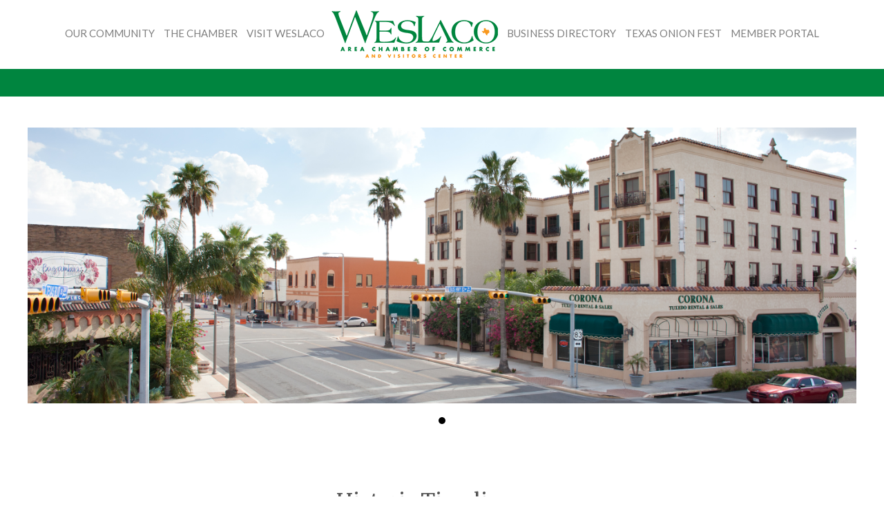

--- FILE ---
content_type: text/html
request_url: https://www.weslaco.com/about-weslaco/
body_size: 50757
content:
<!DOCTYPE html>
<html lang="en-US">
<head>
<meta charset="UTF-8" />
<meta name="viewport" content="width=device-width, initial-scale=1.0" />
<meta http-equiv="X-UA-Compatible" content="IE=edge" />
<link rel="profile" href="http://gmpg.org/xfn/11" />
<link rel="pingback" href="https://www.weslaco.com/xmlrpc.php" />
<!--[if lt IE 9]>
	<script src="https://www.weslaco.com/wp-content/themes/bb-theme/js/html5shiv.js"></script>
	<script src="https://www.weslaco.com/wp-content/themes/bb-theme/js/respond.min.js"></script>
<![endif]-->
<meta name='robots' content='index, follow, max-image-preview:large, max-snippet:-1, max-video-preview:-1' />

	<!-- This site is optimized with the Yoast SEO Premium plugin v18.2.1 (Yoast SEO v18.4.1) - https://yoast.com/wordpress/plugins/seo/ -->
	<title>About Weslaco - Weslaco Area Chamber of Commerce</title>
	<link rel="canonical" href="https://www.weslaco.com/about-weslaco/" />
	<meta property="og:locale" content="en_US" />
	<meta property="og:type" content="article" />
	<meta property="og:title" content="About Weslaco" />
	<meta property="og:description" content="Full Width Template Historic Timeline September 1919 Expand W.E. Stewart, who owned a land company in Kansas City, Missouri, purchased a large land tract where he built a clubhouse on Llano Grande Lake to house parties and entertain potential buyers of the uncleared, brush-covered farmland.&nbsp; In September of 1919 four men approached Stewart and offered&hellip;" />
	<meta property="og:url" content="https://www.weslaco.com/about-weslaco/" />
	<meta property="og:site_name" content="Weslaco Area Chamber of Commerce" />
	<meta property="article:modified_time" content="2022-04-05T13:34:14+00:00" />
	<meta property="og:image" content="https://growthzonecmsprodeastus.azureedge.net/sites/1715/2019/09/IMG_3133.jpg" />
	<meta name="twitter:card" content="summary_large_image" />
	<meta name="twitter:label1" content="Est. reading time" />
	<meta name="twitter:data1" content="6 minutes" />
	<script type="application/ld+json" class="yoast-schema-graph">{"@context":"https://schema.org","@graph":[{"@type":"WebSite","@id":"https://www.weslaco.com/#website","url":"https://www.weslaco.com/","name":"Weslaco Area Chamber of Commerce","description":"","potentialAction":[{"@type":"SearchAction","target":{"@type":"EntryPoint","urlTemplate":"https://www.weslaco.com/?s={search_term_string}"},"query-input":"required name=search_term_string"}],"inLanguage":"en-US"},{"@type":"ImageObject","@id":"https://www.weslaco.com/about-weslaco/#primaryimage","inLanguage":"en-US","url":"https://growthzonecmsprodeastus.azureedge.net/sites/1715/2019/09/IMG_3133.jpg","contentUrl":"https://growthzonecmsprodeastus.azureedge.net/sites/1715/2019/09/IMG_3133.jpg"},{"@type":"WebPage","@id":"https://www.weslaco.com/about-weslaco/#webpage","url":"https://www.weslaco.com/about-weslaco/","name":"About Weslaco - Weslaco Area Chamber of Commerce","isPartOf":{"@id":"https://www.weslaco.com/#website"},"primaryImageOfPage":{"@id":"https://www.weslaco.com/about-weslaco/#primaryimage"},"datePublished":"2019-07-08T16:05:42+00:00","dateModified":"2022-04-05T13:34:14+00:00","breadcrumb":{"@id":"https://www.weslaco.com/about-weslaco/#breadcrumb"},"inLanguage":"en-US","potentialAction":[{"@type":"ReadAction","target":["https://www.weslaco.com/about-weslaco/"]}]},{"@type":"BreadcrumbList","@id":"https://www.weslaco.com/about-weslaco/#breadcrumb","itemListElement":[{"@type":"ListItem","position":1,"name":"Home","item":"https://www.weslaco.com/"},{"@type":"ListItem","position":2,"name":"About Weslaco"}]}]}</script>
	<!-- / Yoast SEO Premium plugin. -->


<link rel='dns-prefetch' href='//www.weslaco.com' />
<link rel='dns-prefetch' href='//use.fontawesome.com' />
<link rel='dns-prefetch' href='//fonts.googleapis.com' />
<link href='https://fonts.gstatic.com' crossorigin rel='preconnect' />
<link rel="alternate" type="application/rss+xml" title="Weslaco Area Chamber of Commerce &raquo; Feed" href="https://www.weslaco.com/feed/" />
<link rel="alternate" type="application/rss+xml" title="Weslaco Area Chamber of Commerce &raquo; Comments Feed" href="https://www.weslaco.com/comments/feed/" />
<link rel="preload" href="https://www.weslaco.com/wp-content/plugins/bb-plugin/fonts/fontawesome/5.15.4/webfonts/fa-solid-900.woff2" as="font" type="font/woff2" crossorigin="anonymous">
<link rel="preload" href="https://www.weslaco.com/wp-content/plugins/bb-plugin/fonts/fontawesome/5.15.4/webfonts/fa-brands-400.woff2" as="font" type="font/woff2" crossorigin="anonymous">
<script>
window._wpemojiSettings = {"baseUrl":"https:\/\/s.w.org\/images\/core\/emoji\/14.0.0\/72x72\/","ext":".png","svgUrl":"https:\/\/s.w.org\/images\/core\/emoji\/14.0.0\/svg\/","svgExt":".svg","source":{"concatemoji":"https:\/\/www.weslaco.com\/wp-includes\/js\/wp-emoji-release.min.js?ver=6.1.1"}};
/*! This file is auto-generated */
!function(e,a,t){var n,r,o,i=a.createElement("canvas"),p=i.getContext&&i.getContext("2d");function s(e,t){var a=String.fromCharCode,e=(p.clearRect(0,0,i.width,i.height),p.fillText(a.apply(this,e),0,0),i.toDataURL());return p.clearRect(0,0,i.width,i.height),p.fillText(a.apply(this,t),0,0),e===i.toDataURL()}function c(e){var t=a.createElement("script");t.src=e,t.defer=t.type="text/javascript",a.getElementsByTagName("head")[0].appendChild(t)}for(o=Array("flag","emoji"),t.supports={everything:!0,everythingExceptFlag:!0},r=0;r<o.length;r++)t.supports[o[r]]=function(e){if(p&&p.fillText)switch(p.textBaseline="top",p.font="600 32px Arial",e){case"flag":return s([127987,65039,8205,9895,65039],[127987,65039,8203,9895,65039])?!1:!s([55356,56826,55356,56819],[55356,56826,8203,55356,56819])&&!s([55356,57332,56128,56423,56128,56418,56128,56421,56128,56430,56128,56423,56128,56447],[55356,57332,8203,56128,56423,8203,56128,56418,8203,56128,56421,8203,56128,56430,8203,56128,56423,8203,56128,56447]);case"emoji":return!s([129777,127995,8205,129778,127999],[129777,127995,8203,129778,127999])}return!1}(o[r]),t.supports.everything=t.supports.everything&&t.supports[o[r]],"flag"!==o[r]&&(t.supports.everythingExceptFlag=t.supports.everythingExceptFlag&&t.supports[o[r]]);t.supports.everythingExceptFlag=t.supports.everythingExceptFlag&&!t.supports.flag,t.DOMReady=!1,t.readyCallback=function(){t.DOMReady=!0},t.supports.everything||(n=function(){t.readyCallback()},a.addEventListener?(a.addEventListener("DOMContentLoaded",n,!1),e.addEventListener("load",n,!1)):(e.attachEvent("onload",n),a.attachEvent("onreadystatechange",function(){"complete"===a.readyState&&t.readyCallback()})),(e=t.source||{}).concatemoji?c(e.concatemoji):e.wpemoji&&e.twemoji&&(c(e.twemoji),c(e.wpemoji)))}(window,document,window._wpemojiSettings);
</script>
<style>
img.wp-smiley,
img.emoji {
	display: inline !important;
	border: none !important;
	box-shadow: none !important;
	height: 1em !important;
	width: 1em !important;
	margin: 0 0.07em !important;
	vertical-align: -0.1em !important;
	background: none !important;
	padding: 0 !important;
}
</style>
	<link rel='stylesheet' id='wp-block-library-css' href='https://www.weslaco.com/wp-includes/css/dist/block-library/style.min.css?ver=6.1.1' media='all' />
<style id='wp-block-library-theme-inline-css'>
.wp-block-audio figcaption{color:#555;font-size:13px;text-align:center}.is-dark-theme .wp-block-audio figcaption{color:hsla(0,0%,100%,.65)}.wp-block-audio{margin:0 0 1em}.wp-block-code{border:1px solid #ccc;border-radius:4px;font-family:Menlo,Consolas,monaco,monospace;padding:.8em 1em}.wp-block-embed figcaption{color:#555;font-size:13px;text-align:center}.is-dark-theme .wp-block-embed figcaption{color:hsla(0,0%,100%,.65)}.wp-block-embed{margin:0 0 1em}.blocks-gallery-caption{color:#555;font-size:13px;text-align:center}.is-dark-theme .blocks-gallery-caption{color:hsla(0,0%,100%,.65)}.wp-block-image figcaption{color:#555;font-size:13px;text-align:center}.is-dark-theme .wp-block-image figcaption{color:hsla(0,0%,100%,.65)}.wp-block-image{margin:0 0 1em}.wp-block-pullquote{border-top:4px solid;border-bottom:4px solid;margin-bottom:1.75em;color:currentColor}.wp-block-pullquote__citation,.wp-block-pullquote cite,.wp-block-pullquote footer{color:currentColor;text-transform:uppercase;font-size:.8125em;font-style:normal}.wp-block-quote{border-left:.25em solid;margin:0 0 1.75em;padding-left:1em}.wp-block-quote cite,.wp-block-quote footer{color:currentColor;font-size:.8125em;position:relative;font-style:normal}.wp-block-quote.has-text-align-right{border-left:none;border-right:.25em solid;padding-left:0;padding-right:1em}.wp-block-quote.has-text-align-center{border:none;padding-left:0}.wp-block-quote.is-large,.wp-block-quote.is-style-large,.wp-block-quote.is-style-plain{border:none}.wp-block-search .wp-block-search__label{font-weight:700}.wp-block-search__button{border:1px solid #ccc;padding:.375em .625em}:where(.wp-block-group.has-background){padding:1.25em 2.375em}.wp-block-separator.has-css-opacity{opacity:.4}.wp-block-separator{border:none;border-bottom:2px solid;margin-left:auto;margin-right:auto}.wp-block-separator.has-alpha-channel-opacity{opacity:1}.wp-block-separator:not(.is-style-wide):not(.is-style-dots){width:100px}.wp-block-separator.has-background:not(.is-style-dots){border-bottom:none;height:1px}.wp-block-separator.has-background:not(.is-style-wide):not(.is-style-dots){height:2px}.wp-block-table{margin:"0 0 1em 0"}.wp-block-table thead{border-bottom:3px solid}.wp-block-table tfoot{border-top:3px solid}.wp-block-table td,.wp-block-table th{word-break:normal}.wp-block-table figcaption{color:#555;font-size:13px;text-align:center}.is-dark-theme .wp-block-table figcaption{color:hsla(0,0%,100%,.65)}.wp-block-video figcaption{color:#555;font-size:13px;text-align:center}.is-dark-theme .wp-block-video figcaption{color:hsla(0,0%,100%,.65)}.wp-block-video{margin:0 0 1em}.wp-block-template-part.has-background{padding:1.25em 2.375em;margin-top:0;margin-bottom:0}
</style>
<link rel='stylesheet' id='classic-theme-styles-css' href='https://www.weslaco.com/wp-includes/css/classic-themes.min.css?ver=1' media='all' />
<style id='global-styles-inline-css'>
body{--wp--preset--color--black: #000000;--wp--preset--color--cyan-bluish-gray: #abb8c3;--wp--preset--color--white: #ffffff;--wp--preset--color--pale-pink: #f78da7;--wp--preset--color--vivid-red: #cf2e2e;--wp--preset--color--luminous-vivid-orange: #ff6900;--wp--preset--color--luminous-vivid-amber: #fcb900;--wp--preset--color--light-green-cyan: #7bdcb5;--wp--preset--color--vivid-green-cyan: #00d084;--wp--preset--color--pale-cyan-blue: #8ed1fc;--wp--preset--color--vivid-cyan-blue: #0693e3;--wp--preset--color--vivid-purple: #9b51e0;--wp--preset--gradient--vivid-cyan-blue-to-vivid-purple: linear-gradient(135deg,rgba(6,147,227,1) 0%,rgb(155,81,224) 100%);--wp--preset--gradient--light-green-cyan-to-vivid-green-cyan: linear-gradient(135deg,rgb(122,220,180) 0%,rgb(0,208,130) 100%);--wp--preset--gradient--luminous-vivid-amber-to-luminous-vivid-orange: linear-gradient(135deg,rgba(252,185,0,1) 0%,rgba(255,105,0,1) 100%);--wp--preset--gradient--luminous-vivid-orange-to-vivid-red: linear-gradient(135deg,rgba(255,105,0,1) 0%,rgb(207,46,46) 100%);--wp--preset--gradient--very-light-gray-to-cyan-bluish-gray: linear-gradient(135deg,rgb(238,238,238) 0%,rgb(169,184,195) 100%);--wp--preset--gradient--cool-to-warm-spectrum: linear-gradient(135deg,rgb(74,234,220) 0%,rgb(151,120,209) 20%,rgb(207,42,186) 40%,rgb(238,44,130) 60%,rgb(251,105,98) 80%,rgb(254,248,76) 100%);--wp--preset--gradient--blush-light-purple: linear-gradient(135deg,rgb(255,206,236) 0%,rgb(152,150,240) 100%);--wp--preset--gradient--blush-bordeaux: linear-gradient(135deg,rgb(254,205,165) 0%,rgb(254,45,45) 50%,rgb(107,0,62) 100%);--wp--preset--gradient--luminous-dusk: linear-gradient(135deg,rgb(255,203,112) 0%,rgb(199,81,192) 50%,rgb(65,88,208) 100%);--wp--preset--gradient--pale-ocean: linear-gradient(135deg,rgb(255,245,203) 0%,rgb(182,227,212) 50%,rgb(51,167,181) 100%);--wp--preset--gradient--electric-grass: linear-gradient(135deg,rgb(202,248,128) 0%,rgb(113,206,126) 100%);--wp--preset--gradient--midnight: linear-gradient(135deg,rgb(2,3,129) 0%,rgb(40,116,252) 100%);--wp--preset--duotone--dark-grayscale: url('#wp-duotone-dark-grayscale');--wp--preset--duotone--grayscale: url('#wp-duotone-grayscale');--wp--preset--duotone--purple-yellow: url('#wp-duotone-purple-yellow');--wp--preset--duotone--blue-red: url('#wp-duotone-blue-red');--wp--preset--duotone--midnight: url('#wp-duotone-midnight');--wp--preset--duotone--magenta-yellow: url('#wp-duotone-magenta-yellow');--wp--preset--duotone--purple-green: url('#wp-duotone-purple-green');--wp--preset--duotone--blue-orange: url('#wp-duotone-blue-orange');--wp--preset--font-size--small: 13px;--wp--preset--font-size--medium: 20px;--wp--preset--font-size--large: 36px;--wp--preset--font-size--x-large: 42px;--wp--preset--spacing--20: 0.44rem;--wp--preset--spacing--30: 0.67rem;--wp--preset--spacing--40: 1rem;--wp--preset--spacing--50: 1.5rem;--wp--preset--spacing--60: 2.25rem;--wp--preset--spacing--70: 3.38rem;--wp--preset--spacing--80: 5.06rem;}:where(.is-layout-flex){gap: 0.5em;}body .is-layout-flow > .alignleft{float: left;margin-inline-start: 0;margin-inline-end: 2em;}body .is-layout-flow > .alignright{float: right;margin-inline-start: 2em;margin-inline-end: 0;}body .is-layout-flow > .aligncenter{margin-left: auto !important;margin-right: auto !important;}body .is-layout-constrained > .alignleft{float: left;margin-inline-start: 0;margin-inline-end: 2em;}body .is-layout-constrained > .alignright{float: right;margin-inline-start: 2em;margin-inline-end: 0;}body .is-layout-constrained > .aligncenter{margin-left: auto !important;margin-right: auto !important;}body .is-layout-constrained > :where(:not(.alignleft):not(.alignright):not(.alignfull)){max-width: var(--wp--style--global--content-size);margin-left: auto !important;margin-right: auto !important;}body .is-layout-constrained > .alignwide{max-width: var(--wp--style--global--wide-size);}body .is-layout-flex{display: flex;}body .is-layout-flex{flex-wrap: wrap;align-items: center;}body .is-layout-flex > *{margin: 0;}:where(.wp-block-columns.is-layout-flex){gap: 2em;}.has-black-color{color: var(--wp--preset--color--black) !important;}.has-cyan-bluish-gray-color{color: var(--wp--preset--color--cyan-bluish-gray) !important;}.has-white-color{color: var(--wp--preset--color--white) !important;}.has-pale-pink-color{color: var(--wp--preset--color--pale-pink) !important;}.has-vivid-red-color{color: var(--wp--preset--color--vivid-red) !important;}.has-luminous-vivid-orange-color{color: var(--wp--preset--color--luminous-vivid-orange) !important;}.has-luminous-vivid-amber-color{color: var(--wp--preset--color--luminous-vivid-amber) !important;}.has-light-green-cyan-color{color: var(--wp--preset--color--light-green-cyan) !important;}.has-vivid-green-cyan-color{color: var(--wp--preset--color--vivid-green-cyan) !important;}.has-pale-cyan-blue-color{color: var(--wp--preset--color--pale-cyan-blue) !important;}.has-vivid-cyan-blue-color{color: var(--wp--preset--color--vivid-cyan-blue) !important;}.has-vivid-purple-color{color: var(--wp--preset--color--vivid-purple) !important;}.has-black-background-color{background-color: var(--wp--preset--color--black) !important;}.has-cyan-bluish-gray-background-color{background-color: var(--wp--preset--color--cyan-bluish-gray) !important;}.has-white-background-color{background-color: var(--wp--preset--color--white) !important;}.has-pale-pink-background-color{background-color: var(--wp--preset--color--pale-pink) !important;}.has-vivid-red-background-color{background-color: var(--wp--preset--color--vivid-red) !important;}.has-luminous-vivid-orange-background-color{background-color: var(--wp--preset--color--luminous-vivid-orange) !important;}.has-luminous-vivid-amber-background-color{background-color: var(--wp--preset--color--luminous-vivid-amber) !important;}.has-light-green-cyan-background-color{background-color: var(--wp--preset--color--light-green-cyan) !important;}.has-vivid-green-cyan-background-color{background-color: var(--wp--preset--color--vivid-green-cyan) !important;}.has-pale-cyan-blue-background-color{background-color: var(--wp--preset--color--pale-cyan-blue) !important;}.has-vivid-cyan-blue-background-color{background-color: var(--wp--preset--color--vivid-cyan-blue) !important;}.has-vivid-purple-background-color{background-color: var(--wp--preset--color--vivid-purple) !important;}.has-black-border-color{border-color: var(--wp--preset--color--black) !important;}.has-cyan-bluish-gray-border-color{border-color: var(--wp--preset--color--cyan-bluish-gray) !important;}.has-white-border-color{border-color: var(--wp--preset--color--white) !important;}.has-pale-pink-border-color{border-color: var(--wp--preset--color--pale-pink) !important;}.has-vivid-red-border-color{border-color: var(--wp--preset--color--vivid-red) !important;}.has-luminous-vivid-orange-border-color{border-color: var(--wp--preset--color--luminous-vivid-orange) !important;}.has-luminous-vivid-amber-border-color{border-color: var(--wp--preset--color--luminous-vivid-amber) !important;}.has-light-green-cyan-border-color{border-color: var(--wp--preset--color--light-green-cyan) !important;}.has-vivid-green-cyan-border-color{border-color: var(--wp--preset--color--vivid-green-cyan) !important;}.has-pale-cyan-blue-border-color{border-color: var(--wp--preset--color--pale-cyan-blue) !important;}.has-vivid-cyan-blue-border-color{border-color: var(--wp--preset--color--vivid-cyan-blue) !important;}.has-vivid-purple-border-color{border-color: var(--wp--preset--color--vivid-purple) !important;}.has-vivid-cyan-blue-to-vivid-purple-gradient-background{background: var(--wp--preset--gradient--vivid-cyan-blue-to-vivid-purple) !important;}.has-light-green-cyan-to-vivid-green-cyan-gradient-background{background: var(--wp--preset--gradient--light-green-cyan-to-vivid-green-cyan) !important;}.has-luminous-vivid-amber-to-luminous-vivid-orange-gradient-background{background: var(--wp--preset--gradient--luminous-vivid-amber-to-luminous-vivid-orange) !important;}.has-luminous-vivid-orange-to-vivid-red-gradient-background{background: var(--wp--preset--gradient--luminous-vivid-orange-to-vivid-red) !important;}.has-very-light-gray-to-cyan-bluish-gray-gradient-background{background: var(--wp--preset--gradient--very-light-gray-to-cyan-bluish-gray) !important;}.has-cool-to-warm-spectrum-gradient-background{background: var(--wp--preset--gradient--cool-to-warm-spectrum) !important;}.has-blush-light-purple-gradient-background{background: var(--wp--preset--gradient--blush-light-purple) !important;}.has-blush-bordeaux-gradient-background{background: var(--wp--preset--gradient--blush-bordeaux) !important;}.has-luminous-dusk-gradient-background{background: var(--wp--preset--gradient--luminous-dusk) !important;}.has-pale-ocean-gradient-background{background: var(--wp--preset--gradient--pale-ocean) !important;}.has-electric-grass-gradient-background{background: var(--wp--preset--gradient--electric-grass) !important;}.has-midnight-gradient-background{background: var(--wp--preset--gradient--midnight) !important;}.has-small-font-size{font-size: var(--wp--preset--font-size--small) !important;}.has-medium-font-size{font-size: var(--wp--preset--font-size--medium) !important;}.has-large-font-size{font-size: var(--wp--preset--font-size--large) !important;}.has-x-large-font-size{font-size: var(--wp--preset--font-size--x-large) !important;}
.wp-block-navigation a:where(:not(.wp-element-button)){color: inherit;}
:where(.wp-block-columns.is-layout-flex){gap: 2em;}
.wp-block-pullquote{font-size: 1.5em;line-height: 1.6;}
</style>
<link rel='stylesheet' id='jquery-bxslider-css' href='https://www.weslaco.com/wp-content/plugins/bb-plugin/css/jquery.bxslider.css?ver=2.6.3.1' media='all' />
<link rel='stylesheet' id='font-awesome-5-css' href='https://use.fontawesome.com/releases/v5.15.4/css/all.css?ver=2.6.3.1' media='all' />
<style id='fl-builder-layout-55591-inline-css'>
.fl-builder-content *,.fl-builder-content *:before,.fl-builder-content *:after {-webkit-box-sizing: border-box;-moz-box-sizing: border-box;box-sizing: border-box;}.fl-row:before,.fl-row:after,.fl-row-content:before,.fl-row-content:after,.fl-col-group:before,.fl-col-group:after,.fl-col:before,.fl-col:after,.fl-module:before,.fl-module:after,.fl-module-content:before,.fl-module-content:after {display: table;content: " ";}.fl-row:after,.fl-row-content:after,.fl-col-group:after,.fl-col:after,.fl-module:after,.fl-module-content:after {clear: both;}.fl-clear {clear: both;}.fl-clearfix:before,.fl-clearfix:after {display: table;content: " ";}.fl-clearfix:after {clear: both;}.sr-only {position: absolute;width: 1px;height: 1px;padding: 0;overflow: hidden;clip: rect(0,0,0,0);white-space: nowrap;border: 0;}.fl-visible-large,.fl-visible-large-medium,.fl-visible-medium,.fl-visible-medium-mobile,.fl-visible-mobile,.fl-col-group .fl-visible-medium.fl-col,.fl-col-group .fl-visible-medium-mobile.fl-col,.fl-col-group .fl-visible-mobile.fl-col {display: none;}.fl-row,.fl-row-content {margin-left: auto;margin-right: auto;min-width: 0;}.fl-row-content-wrap {position: relative;}.fl-builder-mobile .fl-row-bg-photo .fl-row-content-wrap {background-attachment: scroll;}.fl-row-bg-video,.fl-row-bg-video .fl-row-content,.fl-row-bg-embed,.fl-row-bg-embed .fl-row-content {position: relative;}.fl-row-bg-video .fl-bg-video,.fl-row-bg-embed .fl-bg-embed-code {bottom: 0;left: 0;overflow: hidden;position: absolute;right: 0;top: 0;}.fl-row-bg-video .fl-bg-video video,.fl-row-bg-embed .fl-bg-embed-code video {bottom: 0;left: 0px;max-width: none;position: absolute;right: 0;top: 0px;}.fl-row-bg-video .fl-bg-video video {min-width: 100%;min-height: 100%;width: auto;height: auto;}.fl-row-bg-video .fl-bg-video iframe,.fl-row-bg-embed .fl-bg-embed-code iframe {pointer-events: none;width: 100vw;height: 56.25vw; max-width: none;min-height: 100vh;min-width: 177.77vh; position: absolute;top: 50%;left: 50%;transform: translate(-50%, -50%);-ms-transform: translate(-50%, -50%); -webkit-transform: translate(-50%, -50%); }.fl-bg-video-fallback {background-position: 50% 50%;background-repeat: no-repeat;background-size: cover;bottom: 0px;left: 0px;position: absolute;right: 0px;top: 0px;}.fl-row-bg-slideshow,.fl-row-bg-slideshow .fl-row-content {position: relative;}.fl-row .fl-bg-slideshow {bottom: 0;left: 0;overflow: hidden;position: absolute;right: 0;top: 0;z-index: 0;}.fl-builder-edit .fl-row .fl-bg-slideshow * {bottom: 0;height: auto !important;left: 0;position: absolute !important;right: 0;top: 0;}.fl-row-bg-overlay .fl-row-content-wrap:after {border-radius: inherit;content: '';display: block;position: absolute;top: 0;right: 0;bottom: 0;left: 0;z-index: 0;}.fl-row-bg-overlay .fl-row-content {position: relative;z-index: 1;}.fl-row-custom-height .fl-row-content-wrap {display: -webkit-box;display: -webkit-flex;display: -ms-flexbox;display: flex;min-height: 100vh;}.fl-row-overlap-top .fl-row-content-wrap {display: -webkit-inline-box;display: -webkit-inline-flex;display: -moz-inline-box;display: -ms-inline-flexbox;display: inline-flex;width: 100%;}.fl-row-custom-height .fl-row-content-wrap {min-height: 0;}.fl-row-full-height .fl-row-content,.fl-row-custom-height .fl-row-content {-webkit-box-flex: 1 1 auto; -moz-box-flex: 1 1 auto;-webkit-flex: 1 1 auto;-ms-flex: 1 1 auto;flex: 1 1 auto;}.fl-row-full-height .fl-row-full-width.fl-row-content,.fl-row-custom-height .fl-row-full-width.fl-row-content {max-width: 100%;width: 100%;}.fl-builder-ie-11 .fl-row.fl-row-full-height:not(.fl-visible-medium):not(.fl-visible-medium-mobile):not(.fl-visible-mobile),.fl-builder-ie-11 .fl-row.fl-row-custom-height:not(.fl-visible-medium):not(.fl-visible-medium-mobile):not(.fl-visible-mobile) {display: flex;flex-direction: column;height: 100%;}.fl-builder-ie-11 .fl-row-full-height .fl-row-content-wrap,.fl-builder-ie-11 .fl-row-custom-height .fl-row-content-wrap {height: auto;}.fl-builder-ie-11 .fl-row-full-height .fl-row-content,.fl-builder-ie-11 .fl-row-custom-height .fl-row-content {flex: 0 0 auto;flex-basis: 100%;margin: 0;}.fl-builder-ie-11 .fl-row-full-height.fl-row-align-top .fl-row-content,.fl-builder-ie-11 .fl-row-full-height.fl-row-align-bottom .fl-row-content,.fl-builder-ie-11 .fl-row-custom-height.fl-row-align-top .fl-row-content,.fl-builder-ie-11 .fl-row-custom-height.fl-row-align-bottom .fl-row-content {margin: 0 auto;}.fl-builder-ie-11 .fl-row-full-height.fl-row-align-center .fl-col-group:not(.fl-col-group-equal-height),.fl-builder-ie-11 .fl-row-custom-height.fl-row-align-center .fl-col-group:not(.fl-col-group-equal-height) {display: flex;align-items: center;justify-content: center;-webkit-align-items: center;-webkit-box-align: center;-webkit-box-pack: center;-webkit-justify-content: center;-ms-flex-align: center;-ms-flex-pack: center;}.fl-row-full-height.fl-row-align-center .fl-row-content-wrap,.fl-row-custom-height.fl-row-align-center .fl-row-content-wrap {align-items: center;justify-content: center;-webkit-align-items: center;-webkit-box-align: center;-webkit-box-pack: center;-webkit-justify-content: center;-ms-flex-align: center;-ms-flex-pack: center;}.fl-row-full-height.fl-row-align-bottom .fl-row-content-wrap,.fl-row-custom-height.fl-row-align-bottom .fl-row-content-wrap {align-items: flex-end;justify-content: flex-end;-webkit-align-items: flex-end;-webkit-justify-content: flex-end;-webkit-box-align: end;-webkit-box-pack: end;-ms-flex-align: end;-ms-flex-pack: end;}.fl-builder-ie-11 .fl-row-full-height.fl-row-align-bottom .fl-row-content-wrap,.fl-builder-ie-11 .fl-row-custom-height.fl-row-align-bottom .fl-row-content-wrap {justify-content: flex-start;-webkit-justify-content: flex-start;}.fl-col-group-equal-height,.fl-col-group-equal-height .fl-col,.fl-col-group-equal-height .fl-col-content{display: -webkit-box;display: -webkit-flex;display: -ms-flexbox;display: flex;}.fl-col-group-equal-height{-webkit-flex-wrap: wrap;-ms-flex-wrap: wrap;flex-wrap: wrap;width: 100%;}.fl-col-group-equal-height.fl-col-group-has-child-loading {-webkit-flex-wrap: nowrap;-ms-flex-wrap: nowrap;flex-wrap: nowrap;}.fl-col-group-equal-height .fl-col,.fl-col-group-equal-height .fl-col-content{-webkit-box-flex: 1 1 auto; -moz-box-flex: 1 1 auto;-webkit-flex: 1 1 auto;-ms-flex: 1 1 auto;flex: 1 1 auto;}.fl-col-group-equal-height .fl-col-content{-webkit-box-orient: vertical; -webkit-box-direction: normal;-webkit-flex-direction: column;-ms-flex-direction: column;flex-direction: column; flex-shrink: 1; min-width: 1px; max-width: 100%;width: 100%;}.fl-col-group-equal-height:before,.fl-col-group-equal-height .fl-col:before,.fl-col-group-equal-height .fl-col-content:before,.fl-col-group-equal-height:after,.fl-col-group-equal-height .fl-col:after,.fl-col-group-equal-height .fl-col-content:after{content: none;}.fl-col-group-nested.fl-col-group-equal-height.fl-col-group-align-top .fl-col-content,.fl-col-group-equal-height.fl-col-group-align-top .fl-col-content {justify-content: flex-start;-webkit-justify-content: flex-start;}.fl-col-group-nested.fl-col-group-equal-height.fl-col-group-align-center .fl-col-content,.fl-col-group-equal-height.fl-col-group-align-center .fl-col-content {align-items: center;justify-content: center;-webkit-align-items: center;-webkit-box-align: center;-webkit-box-pack: center;-webkit-justify-content: center;-ms-flex-align: center;-ms-flex-pack: center;}.fl-col-group-nested.fl-col-group-equal-height.fl-col-group-align-bottom .fl-col-content,.fl-col-group-equal-height.fl-col-group-align-bottom .fl-col-content {justify-content: flex-end;-webkit-justify-content: flex-end;-webkit-box-align: end;-webkit-box-pack: end;-ms-flex-pack: end;}.fl-col-group-equal-height.fl-col-group-align-center .fl-module,.fl-col-group-equal-height.fl-col-group-align-center .fl-col-group {width: 100%;}.fl-builder-ie-11 .fl-col-group-equal-height,.fl-builder-ie-11 .fl-col-group-equal-height .fl-col,.fl-builder-ie-11 .fl-col-group-equal-height .fl-col-content,.fl-builder-ie-11 .fl-col-group-equal-height .fl-module,.fl-col-group-equal-height.fl-col-group-align-center .fl-col-group {min-height: 1px;}.fl-col {float: left;min-height: 1px;}.fl-col-bg-overlay .fl-col-content {position: relative;}.fl-col-bg-overlay .fl-col-content:after {border-radius: inherit;content: '';display: block;position: absolute;top: 0;right: 0;bottom: 0;left: 0;z-index: 0;}.fl-col-bg-overlay .fl-module {position: relative;z-index: 2;}.fl-module img {max-width: 100%;}.fl-builder-module-template {margin: 0 auto;max-width: 1100px;padding: 20px;}.fl-builder-content a.fl-button,.fl-builder-content a.fl-button:visited {border-radius: 4px;-moz-border-radius: 4px;-webkit-border-radius: 4px;display: inline-block;font-size: 16px;font-weight: normal;line-height: 18px;padding: 12px 24px;text-decoration: none;text-shadow: none;}.fl-builder-content .fl-button:hover {text-decoration: none;}.fl-builder-content .fl-button:active {position: relative;top: 1px;}.fl-builder-content .fl-button-width-full .fl-button {display: block;text-align: center;}.fl-builder-content .fl-button-width-custom .fl-button {display: inline-block;text-align: center;max-width: 100%;}.fl-builder-content .fl-button-left {text-align: left;}.fl-builder-content .fl-button-center {text-align: center;}.fl-builder-content .fl-button-right {text-align: right;}.fl-builder-content .fl-button i {font-size: 1.3em;height: auto;margin-right:8px;vertical-align: middle;width: auto;}.fl-builder-content .fl-button i.fl-button-icon-after {margin-left: 8px;margin-right: 0;}.fl-builder-content .fl-button-has-icon .fl-button-text {vertical-align: middle;}.fl-icon-wrap {display: inline-block;}.fl-icon {display: table-cell;vertical-align: middle;}.fl-icon a {text-decoration: none;}.fl-icon i {float: right;height: auto;width: auto;}.fl-icon i:before {border: none !important;height: auto;width: auto;}.fl-icon-text {display: table-cell;text-align: left;padding-left: 15px;vertical-align: middle;}.fl-icon-text-empty {display: none;}.fl-icon-text *:last-child {margin: 0 !important;padding: 0 !important;}.fl-icon-text a {text-decoration: none;}.fl-icon-text span {display: block;}.fl-icon-text span.mce-edit-focus {min-width: 1px;}.fl-photo {line-height: 0;position: relative;}.fl-photo-align-left {text-align: left;}.fl-photo-align-center {text-align: center;}.fl-photo-align-right {text-align: right;}.fl-photo-content {display: inline-block;line-height: 0;position: relative;max-width: 100%;}.fl-photo-img-svg {width: 100%;}.fl-photo-content img {display: inline;height: auto;max-width: 100%;}.fl-photo-crop-circle img {-webkit-border-radius: 100%;-moz-border-radius: 100%;border-radius: 100%;}.fl-photo-caption {font-size: 13px;line-height: 18px;overflow: hidden;text-overflow: ellipsis;}.fl-photo-caption-below {padding-bottom: 20px;padding-top: 10px;}.fl-photo-caption-hover {background: rgba(0,0,0,0.7);bottom: 0;color: #fff;left: 0;opacity: 0;filter: alpha(opacity = 0);padding: 10px 15px;position: absolute;right: 0;-webkit-transition:opacity 0.3s ease-in;-moz-transition:opacity 0.3s ease-in;transition:opacity 0.3s ease-in;}.fl-photo-content:hover .fl-photo-caption-hover {opacity: 100;filter: alpha(opacity = 100);}.fl-builder-pagination,.fl-builder-pagination-load-more {padding: 40px 0;}.fl-builder-pagination ul.page-numbers {list-style: none;margin: 0;padding: 0;text-align: center;}.fl-builder-pagination li {display: inline-block;list-style: none;margin: 0;padding: 0;}.fl-builder-pagination li a.page-numbers,.fl-builder-pagination li span.page-numbers {border: 1px solid #e6e6e6;display: inline-block;padding: 5px 10px;margin: 0 0 5px;}.fl-builder-pagination li a.page-numbers:hover,.fl-builder-pagination li span.current {background: #f5f5f5;text-decoration: none;}.fl-slideshow,.fl-slideshow * {-webkit-box-sizing: content-box;-moz-box-sizing: content-box;box-sizing: content-box;}.fl-slideshow .fl-slideshow-image img {max-width: none !important;}.fl-slideshow-social {line-height: 0 !important;}.fl-slideshow-social * {margin: 0 !important;}.fl-builder-content .bx-wrapper .bx-viewport {background: transparent;border: none;box-shadow: none;-moz-box-shadow: none;-webkit-box-shadow: none;left: 0;}.mfp-wrap button.mfp-arrow,.mfp-wrap button.mfp-arrow:active,.mfp-wrap button.mfp-arrow:hover,.mfp-wrap button.mfp-arrow:focus {background: transparent !important;border: none !important;outline: none;position: absolute;top: 50%;box-shadow: none !important;-moz-box-shadow: none !important;-webkit-box-shadow: none !important;}.mfp-wrap .mfp-close,.mfp-wrap .mfp-close:active,.mfp-wrap .mfp-close:hover,.mfp-wrap .mfp-close:focus {background: transparent !important;border: none !important;outline: none;position: absolute;top: 0;box-shadow: none !important;-moz-box-shadow: none !important;-webkit-box-shadow: none !important;}.admin-bar .mfp-wrap .mfp-close,.admin-bar .mfp-wrap .mfp-close:active,.admin-bar .mfp-wrap .mfp-close:hover,.admin-bar .mfp-wrap .mfp-close:focus {top: 32px!important;}img.mfp-img {padding: 0;}.mfp-counter {display: none;}.mfp-wrap .mfp-preloader.fa {font-size: 30px;}.fl-form-field {margin-bottom: 15px;}.fl-form-field input.fl-form-error {border-color: #DD6420;}.fl-form-error-message {clear: both;color: #DD6420;display: none;padding-top: 8px;font-size: 12px;font-weight: lighter;}.fl-form-button-disabled {opacity: 0.5;}.fl-animation {opacity: 0;}.fl-builder-preview .fl-animation,.fl-builder-edit .fl-animation,.fl-animated {opacity: 1;}.fl-animated {animation-fill-mode: both;-webkit-animation-fill-mode: both;}.fl-button.fl-button-icon-animation i {width: 0 !important;opacity: 0;-ms-filter: "alpha(opacity=0)";transition: all 0.2s ease-out;-webkit-transition: all 0.2s ease-out;}.fl-button.fl-button-icon-animation:hover i {opacity: 1! important;-ms-filter: "alpha(opacity=100)";}.fl-button.fl-button-icon-animation i.fl-button-icon-after {margin-left: 0px !important;}.fl-button.fl-button-icon-animation:hover i.fl-button-icon-after {margin-left: 10px !important;}.fl-button.fl-button-icon-animation i.fl-button-icon-before {margin-right: 0 !important;}.fl-button.fl-button-icon-animation:hover i.fl-button-icon-before {margin-right: 20px !important;margin-left: -10px;}.single:not(.woocommerce).single-fl-builder-template .fl-content {width: 100%;}.fl-builder-layer {position: absolute;top:0;left:0;right: 0;bottom: 0;z-index: 0;pointer-events: none;overflow: hidden;}.fl-builder-shape-layer {z-index: 0;}.fl-builder-shape-layer.fl-builder-bottom-edge-layer {z-index: 1;}.fl-row-bg-overlay .fl-builder-shape-layer {z-index: 1;}.fl-row-bg-overlay .fl-builder-shape-layer.fl-builder-bottom-edge-layer {z-index: 2;}.fl-row-has-layers .fl-row-content {z-index: 1;}.fl-row-bg-overlay .fl-row-content {z-index: 2;}.fl-builder-layer > * {display: block;position: absolute;top:0;left:0;width: 100%;}.fl-builder-layer + .fl-row-content {position: relative;}.fl-builder-layer .fl-shape {fill: #aaa;stroke: none;stroke-width: 0;width:100%;}@supports (-webkit-touch-callout: inherit) {.fl-row.fl-row-bg-parallax .fl-row-content-wrap,.fl-row.fl-row-bg-fixed .fl-row-content-wrap {background-position: center !important;background-attachment: scroll !important;}}@supports (-webkit-touch-callout: none) {.fl-row.fl-row-bg-fixed .fl-row-content-wrap {background-position: center !important;background-attachment: scroll !important;}}.fl-row-fixed-width { max-width: 1170px; }.fl-row-content-wrap{margin-top: 0px;margin-right: 0px;margin-bottom: 0px;margin-left: 0px;}.fl-row-content-wrap{padding-top: 20px;padding-right: 20px;padding-bottom: 20px;padding-left: 20px;}.fl-col-content{margin-top: 0px;margin-right: 0px;margin-bottom: 0px;margin-left: 0px;}.fl-col-content{padding-top: 0px;padding-right: 0px;padding-bottom: 0px;padding-left: 0px;}.fl-module-content{margin-top: 20px;margin-right: 20px;margin-bottom: 20px;margin-left: 20px;}@media (max-width: 1200px) { body.fl-builder-ie-11 .fl-row.fl-row-full-height.fl-visible-xl,body.fl-builder-ie-11 .fl-row.fl-row-custom-height.fl-visible-xl {display: none !important;}.fl-visible-xl,.fl-visible-medium,.fl-visible-medium-mobile,.fl-visible-mobile,.fl-col-group .fl-visible-xl.fl-col,.fl-col-group .fl-visible-medium.fl-col,.fl-col-group .fl-visible-medium-mobile.fl-col,.fl-col-group .fl-visible-mobile.fl-col {display: none;}.fl-visible-desktop,.fl-visible-desktop-medium,.fl-visible-large,.fl-visible-large-medium,.fl-col-group .fl-visible-desktop.fl-col,.fl-col-group .fl-visible-desktop-medium.fl-col,.fl-col-group .fl-visible-large.fl-col,.fl-col-group .fl-visible-large-medium.fl-col {display: block;}.fl-col-group-equal-height .fl-visible-desktop.fl-col,.fl-col-group-equal-height .fl-visible-desktop-medium.fl-col,.fl-col-group-equal-height .fl-visible-large.fl-col,.fl-col-group-equal-height .fl-visible-large-medium.fl-col {display: flex;} }@media (max-width: 992px) { body.fl-builder-ie-11 .fl-row.fl-row-full-height.fl-visible-xl,body.fl-builder-ie-11 .fl-row.fl-row-custom-height.fl-visible-xl,body.fl-builder-ie-11 .fl-row.fl-row-full-height.fl-visible-desktop,body.fl-builder-ie-11 .fl-row.fl-row-custom-height.fl-visible-desktop,body.fl-builder-ie-11 .fl-row.fl-row-full-height.fl-visible-large,body.fl-builder-ie-11 .fl-row.fl-row-custom-height.fl-visible-large {display: none !important;}.fl-visible-xl,.fl-visible-desktop,.fl-visible-large,.fl-visible-mobile,.fl-col-group .fl-visible-xl.fl-col,.fl-col-group .fl-visible-desktop.fl-col,.fl-col-group .fl-visible-large.fl-col,.fl-col-group .fl-visible-mobile.fl-col {display: none;}.fl-visible-desktop-medium,.fl-visible-large-medium,.fl-visible-medium,.fl-visible-medium-mobile,.fl-col-group .fl-visible-desktop-medium.fl-col,.fl-col-group .fl-visible-large-medium.fl-col,.fl-col-group .fl-visible-medium.fl-col,.fl-col-group .fl-visible-medium-mobile.fl-col {display: block;}.fl-col-group-equal-height .fl-visible-desktop-medium.fl-col,.fl-col-group-equal-height .fl-visible-large-medium.fl-col,.fl-col-group-equal-height .fl-visible-medium.fl-col,.fl-col-group-equal-height .fl-visible-medium-mobile.fl-col {display: flex;} }@media (max-width: 768px) { body.fl-builder-ie-11 .fl-row.fl-row-full-height.fl-visible-xl,body.fl-builder-ie-11 .fl-row.fl-row-custom-height.fl-visible-xl,body.fl-builder-ie-11 .fl-row.fl-row-full-height.fl-visible-desktop,body.fl-builder-ie-11 .fl-row.fl-row-custom-height.fl-visible-desktop,body.fl-builder-ie-11 .fl-row.fl-row-full-height.fl-visible-desktop-medium,body.fl-builder-ie-11 .fl-row.fl-row-custom-height.fl-visible-desktop-medium,body.fl-builder-ie-11 .fl-row.fl-row-full-height.fl-visible-large,body.fl-builder-ie-11 .fl-row.fl-row-custom-height.fl-visible-large,body.fl-builder-ie-11 .fl-row.fl-row-full-height.fl-visible-large-medium,body.fl-builder-ie-11 .fl-row.fl-row-custom-height.fl-visible-large-medium {display: none !important;}.fl-visible-xl,.fl-visible-desktop,.fl-visible-desktop-medium,.fl-visible-large,.fl-visible-large-medium,.fl-visible-medium,.fl-col-group .fl-visible-xl.fl-col,.fl-col-group .fl-visible-desktop.fl-col,.fl-col-group .fl-visible-desktop-medium.fl-col,.fl-col-group .fl-visible-large-medium.fl-col,.fl-col-group .fl-visible-medium.fl-col,.fl-col-group-equal-height .fl-visible-xl.fl-col,.fl-col-group-equal-height .fl-visible-desktop.fl-col,.fl-col-group-equal-height .fl-visible-desktop-medium.fl-col,.fl-col-group-equal-height .fl-visible-large-medium.fl-col,.fl-col-group-equal-height .fl-visible-medium.fl-col {display: none;}.fl-visible-medium-mobile,.fl-visible-mobile,.fl-col-group .fl-visible-medium-mobile.fl-col,.fl-col-group .fl-visible-mobile.fl-col {display: block;}.fl-row-content-wrap {background-attachment: scroll !important;}.fl-row-bg-parallax .fl-row-content-wrap {background-attachment: scroll !important;background-position: center center !important;}.fl-col-group.fl-col-group-equal-height {display: block;}.fl-col-group.fl-col-group-equal-height.fl-col-group-custom-width {display: -webkit-box;display: -webkit-flex;display: -ms-flexbox;display: flex;}.fl-col-group.fl-col-group-responsive-reversed {display: -webkit-box;display: -moz-box;display: -ms-flexbox;display: -moz-flex;display: -webkit-flex;display: flex;flex-wrap: wrap-reverse;-webkit-flex-wrap: wrap-reverse;-ms-box-orient: horizontal;}.fl-col-group.fl-col-group-responsive-reversed .fl-col {-webkit-box-flex: 0 0 100%;-moz-box-flex: 0 0 100%;-webkit-flex: 0 0 100%;-ms-flex: 0 0 100%;flex: 0 0 100%;min-width: 0;}.fl-col {clear: both;float: none;margin-left: auto;margin-right: auto;width: auto !important;}.fl-col-small:not(.fl-col-small-full-width) {max-width: 400px;}.fl-block-col-resize {display:none;}.fl-row[data-node] .fl-row-content-wrap {margin: 0;padding-left: 0;padding-right: 0;}.fl-row[data-node] .fl-bg-video,.fl-row[data-node] .fl-bg-slideshow {left: 0;right: 0;}.fl-col[data-node] .fl-col-content {margin: 0;padding-left: 0;padding-right: 0;} }.page .fl-post-header, .single-fl-builder-template .fl-post-header { display:none; }.fl-node-5d2399b037dee {color: #ffffff;}.fl-builder-content .fl-node-5d2399b037dee *:not(input):not(textarea):not(select):not(a):not(h1):not(h2):not(h3):not(h4):not(h5):not(h6):not(.fl-menu-mobile-toggle) {color: inherit;}.fl-builder-content .fl-node-5d2399b037dee a {color: #ffffff;}.fl-builder-content .fl-node-5d2399b037dee a:hover {color: #ffffff;}.fl-builder-content .fl-node-5d2399b037dee h1,.fl-builder-content .fl-node-5d2399b037dee h2,.fl-builder-content .fl-node-5d2399b037dee h3,.fl-builder-content .fl-node-5d2399b037dee h4,.fl-builder-content .fl-node-5d2399b037dee h5,.fl-builder-content .fl-node-5d2399b037dee h6,.fl-builder-content .fl-node-5d2399b037dee h1 a,.fl-builder-content .fl-node-5d2399b037dee h2 a,.fl-builder-content .fl-node-5d2399b037dee h3 a,.fl-builder-content .fl-node-5d2399b037dee h4 a,.fl-builder-content .fl-node-5d2399b037dee h5 a,.fl-builder-content .fl-node-5d2399b037dee h6 a {color: #ffffff;}.fl-node-5d2399b037dee > .fl-row-content-wrap {background-color: #00853f;}.fl-node-5d2399b037dee .fl-row-content {max-width: 1090px;} .fl-node-5d2399b037dee > .fl-row-content-wrap {margin-bottom:5px;}.fl-node-5da504704a3cf > .fl-row-content-wrap {background-repeat: no-repeat;background-position: center center;background-attachment: scroll;background-size: cover;}.fl-node-5da5067f1314e.fl-row-fixed-width, .fl-node-5da5067f1314e .fl-row-fixed-width {max-width: 386px;}.fl-node-5d2399b037dea.fl-row-fixed-width, .fl-node-5d2399b037dea .fl-row-fixed-width {max-width: 1042px;}.fl-node-5d2399b037ded > .fl-row-content-wrap {background-color: #2f2f2f;border-top-width: 1px;border-right-width: 0px;border-bottom-width: 1px;border-left-width: 0px;} .fl-node-5d2399b037ded > .fl-row-content-wrap {padding-top:0px;padding-right:0px;padding-bottom:0px;padding-left:0px;}.fl-node-5da5047054597 {width: 100%;}.fl-node-5da5067f2a1b5 {width: 100%;}.fl-node-5dd0e6168e2b0 {width: 33.33%;}.fl-node-5dd0e6168e2b2 {width: 33.33%;}.fl-node-5dd0e6168e2b3 {width: 33.33%;}.fl-node-5d2399b037dec {width: 100%;}body.rtl .fl-module-content-slider .bx-viewport {direction: ltr;}.fl-module-content-slider .bx-wrapper {margin: 0 auto 40px;}.fl-content-slider {position: relative;}.fl-content-slider .fl-slide {backface-visibility: hidden;-webkit-backface-visibility: hidden;position: absolute;top: 0;visibility: hidden;}.fl-content-slider-wrapper .fl-slide:first-child,.fl-content-slider-loaded .fl-slide {position: relative;visibility: visible;}.bx-wrapper .bx-controls-direction a {z-index: 99;}.fl-content-slider .fl-slide-bg-photo {background-position: 50% 50%;background-repeat: no-repeat;background-size: cover;bottom: 0;left: 0;position: absolute;right: 0;top: 0;z-index: 1;}.fl-content-slider .fl-slide-bg-photo-img {display: none;}.fl-content-slider .fl-slide-bg-link {bottom: 0;left: 0;position: absolute;right: 0;top: 0;z-index: 1;}.fl-slide-photo {position: relative;text-align: center;z-index: 2;}.fl-slide-text-left .fl-slide-photo-wrap {float: right;}.fl-slide-text-center .fl-slide-photo-wrap {text-align: center;}.fl-slide-text-center .fl-slide-photo-wrap img {margin: 0 auto;}.fl-slide-text-right .fl-slide-photo-wrap {float: left;}.fl-slide-mobile-photo {display: none;}.fl-slide-mobile-photo-img{width: 100%;}.fl-slide-content {position: relative;z-index: 2;}.fl-slide-text-left .fl-slide-content-wrap {float: left;text-align: left;}.fl-slide-text-center .fl-slide-content-wrap {margin: 0 auto;text-align: center;}.fl-slide-text-right .fl-slide-content-wrap {float: right;text-align: left;}.fl-slide-title,.fl-slide-text > * {line-height: 1.4;margin: 0 0 20px !important;padding: 0 !important;}.fl-slide-text > *:last-child {margin: 0 !important;}.fl-slide-cta-button {padding-top: 24px;}.fl-content-slider-navigation{position: absolute;top: 50%;left: 0;right: 0;z-index: 1;margin-top: -16px;}.fl-content-slider-navigation a{position: absolute;display: inline-block;opacity: .7;}.fl-content-slider-navigation a:hover{ opacity: 1; }.fl-content-slider-navigation .slider-prev{ left: 5px; }.fl-content-slider-navigation .slider-next{ right: 5px; }.fl-content-slider-navigation .fl-content-slider-svg-container{position: relative;width: 32px;height: 32px;}.fl-content-slider-navigation svg{position: absolute;top: 0;left: 0;bottom: 0;right: 0;}.fl-content-slider-navigation path{ fill: #fff;}.fl-content-slider-navigation a.disabled,.bx-controls a.disabled {cursor: not-allowed;pointer-events: none;}.bx-wrapper .bx-controls:not(.bx-has-pager) {height: 30px;}.bx-wrapper .bx-controls:not(.bx-has-pager) .bx-controls-auto {bottom: 0;}.fl-builder-ie-11 .fl-content-slider-navigation {z-index: 55;}@media (max-width: 768px) { .fl-content-slider,.fl-content-slider .fl-slide {min-height: 0 !important;}.fl-content-slider .fl-slide-bg-photo {background-image: none;position: static;}.fl-content-slider .fl-slide-bg-photo a {position: static;}.fl-content-slider .fl-slide-bg-photo-img {border: none;display: block;padding: 0;}.fl-slide-photo-wrap {display: none;}.fl-slide-mobile-photo {display: block;}.fl-slide-text-left .fl-slide-content-wrap,.fl-slide-text-right .fl-slide-content-wrap {float: none;text-align: center;}.fl-module-content-slider .fl-slide .fl-slide-content-wrap,.fl-module-content-slider .fl-slide .fl-slide-content {min-height: 0;width: auto;}.fl-module-content-slider .fl-slide .fl-slide-content {margin: 0 !important;padding: 30px;}.fl-module-content-slider .fl-slide .fl-slide-title {font-size: 26px;line-height: 38px;}.fl-module-content-slider .fl-slide .fl-slide-text,.fl-module-content-slider .fl-slide .fl-slide-text * {font-size: 14px;line-height: 22px;}.fl-module-content-slider .fl-slide a.fl-button {padding: 10px 20px;} }.fl-node-5da504704a15d .fl-content-slider-wrapper {opacity: 0;}.fl-node-5da504704a15d .fl-content-slider,.fl-node-5da504704a15d .fl-slide {min-height: 400px;}.fl-node-5da504704a15d .fl-slide-foreground {margin: 0 auto;max-width: 1100px;}.fl-node-5da504704a15d .fl-slide-0 .fl-slide-bg-photo{ background-image: url("https://growthzonecmsprodeastus.azureedge.net/sites/1715/2019/09/IMG_3133.jpg");}.fl-node-5da504704a15d .fl-slide-0 .fl-slide-content-wrap { float: none;}.fl-node-5da504704a15d .fl-slide-0 .fl-slide-bg-photo:after {content: " ";display: block;position: absolute;top: 0;left: 0;right: 0;bottom: 0;}.fl-module-heading .fl-heading {padding: 0 !important;margin: 0 !important;}.fl-accordion-button {cursor: pointer;display: table;}.fl-accordion-button:focus,.fl-accordion-button-icon:focus,.fl-accordion-button-icon:active {outline: 0}.fl-accordion-button-label {display: table-cell;width: 100%;border: none;background: none;text-align: left;outline: 1px;text-decoration: none;}.fl-accordion-button-label:focus,.fl-accordion-button-label:active,.fl-accordion-button-icon:focus,.fl-accordion-button-icon:active {background: none;outline-color: -webkit-focus-ring-color;outline-style: auto;text-decoration: none;}.fl-accordion-button-label:hover,.fl-accordion-button-icon:hover {text-decoration: none;}.fl-accordion-button-icon {display: table-cell;line-height: inherit;padding-left: 15px;vertical-align: middle;}.fl-accordion-button-icon-left {padding-left: 0;padding-right: 10px;}.fl-accordion-button-icon-left, .fl-accordion-button-icon-right {opacity: .5;filter: alpha(opacity = 50);}.fl-accordion-content {display: none;}.fl-accordion-item {overflow: hidden;}.fl-accordion-small .fl-accordion-button {padding: 10px 15px;}.fl-accordion-small .fl-accordion-content {padding: 0 30px 10px 15px;}.fl-accordion-medium .fl-accordion-button {padding: 15px 20px;}.fl-accordion-medium .fl-accordion-button-label {font-size: 20px;}.fl-accordion-medium .fl-accordion-content {padding: 0 40px 15px 20px;}.fl-accordion-large .fl-accordion-button {padding: 20px 25px;}.fl-accordion-large .fl-accordion-button-label {font-size: 26px;}.fl-accordion-large .fl-accordion-content {padding: 0 50px 25px 25px;}.rtl .fl-accordion-item .fl-accordion-button-label,.rtl .fl-accordion-item .fl-accordion-content * {text-align: right;}.rtl .fl-accordion-item .fl-accordion-button-icon {padding-left: 0;}.fl-node-5d83921b92dc4 .fl-accordion-item {margin-bottom: 5px;border-style: solid;border-width: 0;background-clip: border-box;border-color: #f8971d;border-top-width: 1px;border-right-width: 1px;border-bottom-width: 1px;border-left-width: 1px;}.fl-node-5d83921b92dc4 .fl-accordion-button-label, .fl-node-5d83921b92dc4 .fl-accordion-button-label:hover, .fl-node-5d83921b92dc4 .fl-accordion-button .fl-accordion-button-icon {color: #00853f;}.fl-node-5d83921b92dc4 .fl-accordion-button-icon {color: #00853f;}.fl-node-5d83921b92dc4 .fl-accordion-button, .fl-node-5d83921b92dc4 .fl-accordion-button-label {font-family: Merriweather, serif;font-weight: 300;font-size: 12px;}.fl-builder-row-settings #fl-field-separator_position {display: none !important;}.fl-builder-row-settings #fl-field-separator_position {display: none !important;}.fl-builder-row-settings #fl-field-separator_position {display: none !important;}.fl-builder-row-settings #fl-field-separator_position {display: none !important;}.fl-builder-row-settings #fl-field-separator_position {display: none !important;}.fl-builder-row-settings #fl-field-separator_position {display: none !important;}.fl-node-5d2399b037dee .fl-row-content {min-width: 0px;}.fl-node-5da5067f1314e .fl-row-content {min-width: 0px;}.fl-node-5d2399b037dea .fl-row-content {min-width: 0px;}
</style>
<link rel='stylesheet' id='wp_memberzone_search_style-css' href='https://www.weslaco.com/wp-content/plugins/wp-memberzone/assets/css/search-styles.min.css?ver=1' media='all' />
<style id='fl-builder-layout-54924-inline-css'>
.fl-node-5b60b4c437b04 {color: #ffffff;}.fl-builder-content .fl-node-5b60b4c437b04 *:not(input):not(textarea):not(select):not(a):not(h1):not(h2):not(h3):not(h4):not(h5):not(h6):not(.fl-menu-mobile-toggle) {color: inherit;}.fl-builder-content .fl-node-5b60b4c437b04 a {color: #ffffff;}.fl-builder-content .fl-node-5b60b4c437b04 a:hover {color: #ffffff;}.fl-builder-content .fl-node-5b60b4c437b04 h1,.fl-builder-content .fl-node-5b60b4c437b04 h2,.fl-builder-content .fl-node-5b60b4c437b04 h3,.fl-builder-content .fl-node-5b60b4c437b04 h4,.fl-builder-content .fl-node-5b60b4c437b04 h5,.fl-builder-content .fl-node-5b60b4c437b04 h6,.fl-builder-content .fl-node-5b60b4c437b04 h1 a,.fl-builder-content .fl-node-5b60b4c437b04 h2 a,.fl-builder-content .fl-node-5b60b4c437b04 h3 a,.fl-builder-content .fl-node-5b60b4c437b04 h4 a,.fl-builder-content .fl-node-5b60b4c437b04 h5 a,.fl-builder-content .fl-node-5b60b4c437b04 h6 a {color: #ffffff;}.fl-node-5b60b4c437b04 > .fl-row-content-wrap {background-color: #00853f;border-top-width: 1px;border-right-width: 0px;border-bottom-width: 1px;border-left-width: 0px;}.fl-node-5b60b4c437b04 .fl-row-content {max-width: 1368px;} .fl-node-5b60b4c437b04 > .fl-row-content-wrap {padding-top:40px;padding-bottom:40px;}.fl-node-5b60b4c4379a8 {color: #ffffff;}.fl-builder-content .fl-node-5b60b4c4379a8 *:not(input):not(textarea):not(select):not(a):not(h1):not(h2):not(h3):not(h4):not(h5):not(h6):not(.fl-menu-mobile-toggle) {color: inherit;}.fl-builder-content .fl-node-5b60b4c4379a8 a {color: #ffffff;}.fl-builder-content .fl-node-5b60b4c4379a8 a:hover {color: #ffffff;}.fl-builder-content .fl-node-5b60b4c4379a8 h1,.fl-builder-content .fl-node-5b60b4c4379a8 h2,.fl-builder-content .fl-node-5b60b4c4379a8 h3,.fl-builder-content .fl-node-5b60b4c4379a8 h4,.fl-builder-content .fl-node-5b60b4c4379a8 h5,.fl-builder-content .fl-node-5b60b4c4379a8 h6,.fl-builder-content .fl-node-5b60b4c4379a8 h1 a,.fl-builder-content .fl-node-5b60b4c4379a8 h2 a,.fl-builder-content .fl-node-5b60b4c4379a8 h3 a,.fl-builder-content .fl-node-5b60b4c4379a8 h4 a,.fl-builder-content .fl-node-5b60b4c4379a8 h5 a,.fl-builder-content .fl-node-5b60b4c4379a8 h6 a {color: #ffffff;}.fl-node-5b60b4c4379a8 > .fl-row-content-wrap {background-color: #003024;border-top-width: 1px;border-right-width: 0px;border-bottom-width: 1px;border-left-width: 0px;} .fl-node-5b60b4c4379a8 > .fl-row-content-wrap {padding-top:13px;padding-bottom:0px;}.fl-node-5b60b4c437c4c {width: 31.36%;}.fl-node-5b60b4c437c4c > .fl-col-content {border-top-width: 1px;border-right-width: 1px;border-bottom-width: 1px;border-left-width: 1px;border-top-left-radius: 0px;border-top-right-radius: 0px;border-bottom-left-radius: 0px;border-bottom-right-radius: 0px;box-shadow: 0px 0px 0px 0px rgba(0, 0, 0, 0.5);}.fl-node-60f5a14f85893 {width: 43.24%;}.fl-node-60f5ab109121f {width: 100%;}.fl-node-5b60b4c437ba2 {width: 25.4%;}.fl-node-5b60b4c437ba2 > .fl-col-content {border-top-width: 1px;border-right-width: 1px;border-bottom-width: 1px;border-left-width: 1px;border-top-left-radius: 0px;border-top-right-radius: 0px;border-bottom-left-radius: 0px;border-bottom-right-radius: 0px;box-shadow: 0px 0px 0px 0px rgba(0, 0, 0, 0.5);}.fl-node-5b60b4c437a61 {width: 100%;}.fl-node-5b60b4c437ffe.fl-module-heading .fl-heading {text-align: left;}.fl-animated.fl-fade-right {animation: fl-fade-right 1s ease;-webkit-animation: fl-fade-right 1s ease;}@-webkit-keyframes fl-fade-right {from {opacity: 0;-webkit-transform: translate3d(50%, 0, 0);transform: translate3d(50%, 0, 0);}to {opacity: 1;-webkit-transform: translate3d(0, 0, 0);transform: translate3d(0, 0, 0);}}@keyframes fl-fade-right {from {opacity: 0;-webkit-transform: translate3d(50%, 0, 0);transform: translate3d(50%, 0, 0);}to {opacity: 1;-webkit-transform: translate3d(0, 0, 0);transform: translate3d(0, 0, 0);}}@media (max-width: 768px) { .fl-module-icon {text-align: center;} }.fl-node-5b60b4c437d84 .fl-icon i,.fl-node-5b60b4c437d84 .fl-icon i:before {color: #ffffff;}.fl-node-5b60b4c437d84 .fl-icon i:hover,.fl-node-5b60b4c437d84 .fl-icon i:hover:before,.fl-node-5b60b4c437d84 .fl-icon a:hover i,.fl-node-5b60b4c437d84 .fl-icon a:hover i:before {color: #f4f4f4;}.fl-node-5b60b4c437d84 .fl-icon i, .fl-node-5b60b4c437d84 .fl-icon i:before {font-size: 16px;}.fl-node-5b60b4c437d84 .fl-icon-wrap .fl-icon-text {height: 28px;}.fl-node-5b60b4c437d84.fl-module-icon {text-align: left;}@media(max-width: 1200px) {.fl-node-5b60b4c437d84 .fl-icon-wrap .fl-icon-text {height: 28px;}}@media(max-width: 992px) {.fl-node-5b60b4c437d84 .fl-icon-wrap .fl-icon-text {height: 28px;}}@media(max-width: 768px) {.fl-node-5b60b4c437d84 .fl-icon-wrap .fl-icon-text {height: 28px;}.fl-node-5b60b4c437d84.fl-module-icon {text-align: left;}} .fl-node-5b60b4c437d84 > .fl-module-content {margin-top:0px;margin-bottom:0px;}.fl-animated.fl-fade-up {animation: fl-fade-up 1s ease;-webkit-animation: fl-fade-up 1s ease;}@-webkit-keyframes fl-fade-up {from {opacity: 0;-webkit-transform: translate3d(0, 50%, 0);transform: translate3d(0, 50%, 0);}to {opacity: 1;-webkit-transform: translate3d(0, 0, 0);transform: translate3d(0, 0, 0);}}@keyframes fl-fade-up {from {opacity: 0;-webkit-transform: translate3d(0, 50%, 0);transform: translate3d(0, 50%, 0);}to {opacity: 1;-webkit-transform: translate3d(0, 0, 0);transform: translate3d(0, 0, 0);}}.fl-node-5b60b4c437e1f .fl-icon i,.fl-node-5b60b4c437e1f .fl-icon i:before {color: #ffffff;}.fl-node-5b60b4c437e1f .fl-icon i:hover,.fl-node-5b60b4c437e1f .fl-icon i:hover:before,.fl-node-5b60b4c437e1f .fl-icon a:hover i,.fl-node-5b60b4c437e1f .fl-icon a:hover i:before {color: #efefef;}.fl-node-5b60b4c437e1f .fl-icon i, .fl-node-5b60b4c437e1f .fl-icon i:before {font-size: 16px;}.fl-node-5b60b4c437e1f .fl-icon-wrap .fl-icon-text {height: 28px;}.fl-node-5b60b4c437e1f.fl-module-icon {text-align: left;}@media(max-width: 1200px) {.fl-node-5b60b4c437e1f .fl-icon-wrap .fl-icon-text {height: 28px;}}@media(max-width: 992px) {.fl-node-5b60b4c437e1f .fl-icon-wrap .fl-icon-text {height: 28px;}}@media(max-width: 768px) {.fl-node-5b60b4c437e1f .fl-icon-wrap .fl-icon-text {height: 28px;}.fl-node-5b60b4c437e1f.fl-module-icon {text-align: left;}} .fl-node-5b60b4c437e1f > .fl-module-content {margin-top:0px;margin-bottom:0px;}.fl-node-5b60b4c437dd2 .fl-icon i,.fl-node-5b60b4c437dd2 .fl-icon i:before {color: #ffffff;}.fl-node-5b60b4c437dd2 .fl-icon i:hover,.fl-node-5b60b4c437dd2 .fl-icon i:hover:before,.fl-node-5b60b4c437dd2 .fl-icon a:hover i,.fl-node-5b60b4c437dd2 .fl-icon a:hover i:before {color: #efefef;}.fl-node-5b60b4c437dd2 .fl-icon i, .fl-node-5b60b4c437dd2 .fl-icon i:before {font-size: 16px;}.fl-node-5b60b4c437dd2 .fl-icon-wrap .fl-icon-text {height: 28px;}.fl-node-5b60b4c437dd2.fl-module-icon {text-align: left;}@media(max-width: 1200px) {.fl-node-5b60b4c437dd2 .fl-icon-wrap .fl-icon-text {height: 28px;}}@media(max-width: 992px) {.fl-node-5b60b4c437dd2 .fl-icon-wrap .fl-icon-text {height: 28px;}}@media(max-width: 768px) {.fl-node-5b60b4c437dd2 .fl-icon-wrap .fl-icon-text {height: 28px;}.fl-node-5b60b4c437dd2.fl-module-icon {text-align: left;}} .fl-node-5b60b4c437dd2 > .fl-module-content {margin-top:0px;}.fl-node-60f5aa05050d1.fl-module-heading .fl-heading {font-size: 21px;}.pp-logo-grid-input.input-small {width: 46px !important;}.pp-logos-content .logo-slider-prev,.pp-logos-content .logo-slider-next {position: absolute;top: 50%;transform: translateY(-50%);left: -6px;}.pp-logos-content .logo-slider-next {right: -6px;left: auto;}.pp-logos-content .logo-slider-nav {text-decoration: none;box-shadow: none;border: none;border-radius: 0;background: none;display: inline-flex;align-items: center;justify-content: center;line-height: 0;height: 30px;width: 30px;padding: 0;color: #333;transition: all 0.3s ease-in-out;}.pp-logos-content .disabled {pointer-events: none;}.pp-logos-content .logo-slider-nav svg {height: 20px;fill: currentColor;}.pp-logos-content .pp-logo { -webkit-backface-visibility: hidden;backface-visibility: hidden;}.pp-logos-content .sr-only {position: absolute !important;height: 1px !important;width: 1px !important;margin: 0 !important;padding: 0 !important;clip: rect(1px 1px 1px 1px);clip: rect(1px,1px,1px,1px);clip-path: polygon(0px 0px, 0px 0px, 0px 0px);-webkit-clip-path: polygon(0px 0px, 0px 0px, 0px 0px);overflow: hidden !important;border: 0 !important;box-shadow: none !important;}.pp-logos-content .bx-wrapper {margin-bottom: 0;direction: ltr;}.pp-logos-carousel:not(.pp-logos-wrapper-loaded) {opacity: 0;}.fl-node-60f5ad84b58cc .clearfix:before,.fl-node-60f5ad84b58cc .clearfix:after {content: "";display: table;}.fl-node-60f5ad84b58cc .clearfix: after {clear: both;}.fl-node-60f5ad84b58cc .pp-logos-content {position: relative;}.fl-node-60f5ad84b58cc .pp-logos-content .pp-logo {position: relative;width: calc((100% - 66px) / 6);margin-right: 13px;margin-bottom: 13px;float: left;transition: background-color 0.3s ease-in-out;}.fl-node-60f5ad84b58cc .pp-logos-content .pp-logo:nth-of-type(6n+1) {clear: left;}.fl-node-60f5ad84b58cc .pp-logos-content .pp-logo:nth-of-type(6n) {margin-right: 0;}.fl-node-60f5ad84b58cc .pp-logos-content .pp-logo:hover {}.fl-node-60f5ad84b58cc .pp-logos-wrapper {display: flex;flex-wrap: wrap;}.fl-node-60f5ad84b58cc .pp-logos-content .pp-logo {display: flex;flex-wrap: wrap;align-items: center;}.fl-node-60f5ad84b58cc .pp-logos-content .pp-logo > a,.fl-node-60f5ad84b58cc .pp-logos-content .pp-logo .pp-logo-inner {flex: 1 1 auto;}.fl-node-60f5ad84b58cc .pp-logos-content .pp-logo .pp-logo-inner .pp-logo-inner-wrap {text-align: center;}.fl-node-60f5ad84b58cc .pp-logos-content .pp-logo a {display: block;text-decoration: none;box-shadow: none;border: none;}.fl-node-60f5ad84b58cc .pp-logos-content .pp-logo div.title-wrapper {display: none}.fl-node-60f5ad84b58cc .pp-logos-content .pp-logo div.title-wrapper p.logo-title {text-align: center;color: #000000;margin-top: 10px;margin-bottom: 10px;}.fl-node-60f5ad84b58cc .pp-logos-content .pp-logo:hover div.title-wrapper p.logo-title {color: #666666;}.fl-node-60f5ad84b58cc .pp-logos-content .pp-logo img {-webkit-filter: inherit;filter: inherit;border-style: none;border-width: 1px;border-radius: 0px;height: px;margin: 0 auto;opacity: 1;-webkit-transition: opacity 0.3s ease-in-out;-moz-transition: opacity 0.3s ease-in-out;-ms-transition: opacity 0.3s ease-in-out;transition: opacity 0.3s ease-in-out;}.fl-node-60f5ad84b58cc .pp-logos-content .pp-logo:hover img {-webkit-filter: inherit;filter: inherit;opacity: 1;-webkit-transition: opacity 0.3s ease-in-out;-moz-transition: opacity 0.3s ease-in-out;-ms-transition: opacity 0.3s ease-in-out;transition: opacity 0.3s ease-in-out;}.fl-node-60f5ad84b58cc .pp-logos-content .bx-pager a {opacity: 1;background-color: #f5f5f5;width: 14px;height: 14px;border-radius: 100px;box-shadow: none;}.fl-node-60f5ad84b58cc .pp-logos-content .bx-pager a.active,.fl-node-60f5ad84b58cc .pp-logos-content .bx-pager a:hover {background-color: #999999;opacity: 1;box-shadow: none;}.fl-node-60f5ad84b58cc .pp-logos-content .logo-slider-nav {color: #ffffff;background: #000000;height: 26px;width: 26px;}.fl-node-60f5ad84b58cc .pp-logos-content .logo-slider-nav svg {height: 16px;}.fl-node-60f5ad84b58cc .pp-logos-content .logo-slider-nav svg path {fill: #ffffff;}.fl-node-60f5ad84b58cc .pp-logos-content .logo-slider-nav:hover {color: #999999;}.fl-node-60f5ad84b58cc .pp-logos-content .logo-slider-nav:hover svg path {fill: #999999;}@media only screen and (max-width: 992px) {.fl-node-60f5ad84b58cc .pp-logos-content .pp-logo {width: calc((100% - 40px) / 4);}.fl-node-60f5ad84b58cc .pp-logos-content .pp-logo:nth-of-type(4n+1) {clear: left;}.fl-node-60f5ad84b58cc .pp-logos-content .pp-logo:nth-of-type(6n) {margin-right: 13px;margin-bottom: 13px;}.fl-node-60f5ad84b58cc .pp-logos-content .pp-logo:nth-of-type(4n) {margin-right: 0;}.fl-node-60f5ad84b58cc .pp-logos-content .pp-logo:nth-of-type(6n+1) {clear: none;}.fl-node-60f5ad84b58cc .pp-logos-content .logo-slider-nav button {}.fl-node-60f5ad84b58cc .pp-logos-content .logo-slider-nav svg {}}@media only screen and (max-width: 768px) {.fl-node-60f5ad84b58cc .pp-logos-content .pp-logo {width: calc((100% - 14px) / 2);}.fl-node-60f5ad84b58cc .pp-logos-content .pp-logo:nth-of-type(4n+1) {clear: none;}.fl-node-60f5ad84b58cc .pp-logos-content .pp-logo:nth-of-type(2n+1) {clear: left;}.fl-node-60f5ad84b58cc .pp-logos-content .pp-logo:nth-of-type(4n) {margin-right: 13px;margin-bottom: 13px;}.fl-node-60f5ad84b58cc .pp-logos-content .pp-logo:nth-of-type(2n) {margin-right: 0;}.fl-node-60f5ad84b58cc .pp-logos-content .logo-slider-nav button {}.fl-node-60f5ad84b58cc .pp-logos-content .logo-slider-nav svg {}}.fl-node-60f5ad84b58cc .pp-logos-content .pp-logo {padding-top: 0px;padding-right: 0px;padding-bottom: 0px;padding-left: 0px;height: 0px;}.fl-node-5b688013bd42c.fl-module-heading .fl-heading {text-align: left;} .fl-node-5b688013bd42c > .fl-module-content {margin-bottom:0px;}.fl-builder-content .fl-node-5d83a1a6b02eb a.fl-button,.fl-builder-content .fl-node-5d83a1a6b02eb a.fl-button:hover,.fl-builder-content .fl-node-5d83a1a6b02eb a.fl-button:visited {}.fl-builder-content .fl-node-5d83a1a6b02eb a.fl-button,.fl-builder-content .fl-node-5d83a1a6b02eb a.fl-button:visited,.fl-builder-content .fl-node-5d83a1a6b02eb a.fl-button *,.fl-builder-content .fl-node-5d83a1a6b02eb a.fl-button:visited * {color: #ffffff;}.fl-node-5d83a1a6b02eb .fl-button-wrap {text-align: left;}.fl-builder-content .fl-node-5d83a1a6b02eb a.fl-button, .fl-builder-content .fl-node-5d83a1a6b02eb a.fl-button:visited {border-style: none;border-width: 0;background-clip: border-box;border-top-left-radius: 5px;border-top-right-radius: 5px;border-bottom-left-radius: 5px;border-bottom-right-radius: 5px;}.fl-builder-content .fl-node-5d83a1a6b02eb a.fl-button:hover, .fl-builder-content .fl-node-5d83a1a6b02eb a.fl-button:focus {border-style: none;border-width: 0;background-clip: border-box;border-top-left-radius: 5px;border-top-right-radius: 5px;border-bottom-left-radius: 5px;border-bottom-right-radius: 5px;} .fl-node-5d83a1a6b02eb > .fl-module-content {margin-bottom:20px;}.fl-icon-group .fl-icon {display: inline-block;margin-bottom: 10px;margin-top: 10px;}.fl-node-5b6880727d03a .fl-icon i, .fl-node-5b6880727d03a .fl-icon i:before {font-size: 30px;}.fl-node-5b6880727d03a .fl-icon-wrap .fl-icon-text {height: 52.5px;}@media(max-width: 1200px) {.fl-node-5b6880727d03a .fl-icon-wrap .fl-icon-text {height: 52.5px;}}@media(max-width: 992px) {.fl-node-5b6880727d03a .fl-icon-wrap .fl-icon-text {height: 52.5px;}}@media(max-width: 768px) {.fl-node-5b6880727d03a .fl-icon-wrap .fl-icon-text {height: 52.5px;}}.fl-node-5b6880727d03a .fl-icon-group {text-align: left;}.fl-node-5b6880727d03a .fl-icon + .fl-icon {margin-left: 10px;} .fl-node-5b6880727d03a > .fl-module-content {margin-top:0px;} .fl-node-p02uf8exot3m > .fl-module-content {margin-top:50px;margin-right:20px;}@media (max-width: 768px) { .fl-node-p02uf8exot3m > .fl-module-content { margin-top:20px; } }.fl-builder-row-settings #fl-field-separator_position {display: none !important;}.fl-builder-row-settings #fl-field-separator_position {display: none !important;}.fl-node-5b60b4c437b04 .fl-row-content {min-width: 0px;}.fl-node-5b60b4c4379a8 .fl-row-content {min-width: 0px;}
</style>
<link rel='stylesheet' id='jquery-magnificpopup-css' href='https://www.weslaco.com/wp-content/plugins/bb-plugin/css/jquery.magnificpopup.min.css?ver=2.6.3.1' media='all' />
<link rel='stylesheet' id='bootstrap-css' href='https://www.weslaco.com/wp-content/themes/bb-theme/css/bootstrap.min.css?ver=1.7.13' media='all' />
<link rel='stylesheet' id='bb-theme-style-css' href='https://www.weslaco.com/wp-content/themes/bb-theme-child/style.css?ver=6.1.1' media='all' />
<style id='bb-theme-style-inline-css'>
body{background-color:#fff;color:#555;font-family:"Arial",Helvetica,Verdana,sans-serif;font-size:16px;font-weight:400;line-height:1.45;font-style:normal;padding:0;word-wrap:break-word}body.modal-open .media-modal-close:hover,body.modal-open .media-modal-close:focus{background:none;border:none;padding:1px}body.modal-open .media-modal-close:focus{position:absolute}h1,h2,h3,h4,h5,h6{color:#555;font-family:"Merriweather",serif;font-weight:400;line-height:1.4;text-transform:none;font-style:normal}h1 a,h2 a,h3 a,h4 a,h5 a,h6 a{color:#555}h1 a:hover,h2 a:hover,h3 a:hover,h4 a:hover,h5 a:hover,h6 a:hover{text-decoration:none}h1{font-size:42px;line-height:1.4;letter-spacing:-1px;color:#555;font-family:"Merriweather",serif;font-weight:400;font-style:normal;text-transform:none}h1 a{color:#555}h2{font-size:30px;line-height:1.4;letter-spacing:0px}h3{font-size:26px;line-height:1.4;letter-spacing:0px}h4{font-size:24px;line-height:1.4;letter-spacing:0px}h5{font-size:21px;line-height:1.4;letter-spacing:0px}h6{font-size:18px;line-height:1.4;letter-spacing:0px}a{color:#f8971d}a:hover,a:focus{color:#e87f00}blockquote{border-color:#e6e6e6}iframe{max-width:100%}img{max-width:100%;height:auto}.fl-screen-reader-text{position:absolute;left:-10000px;top:auto;width:1px;height:1px;overflow:hidden}.fl-screen-reader-text:focus{position:static;width:auto;height:auto}body.rtl .fl-screen-reader-text{right:-10000px}.screen-reader-text{clip:rect(1px, 1px, 1px, 1px);position:absolute;height:1px;width:1px;overflow:hidden}.container{padding-left:20px;padding-right:20px}.fl-page{position:relative;-moz-box-shadow:none;-webkit-box-shadow:none;box-shadow:none;margin:0 auto}.fl-page-header{border-color:#e6e6e6;background-color:#fff;color:#808080}.fl-page-header *,.fl-page-header h1,.fl-page-header h2,.fl-page-header h3,.fl-page-header h4,.fl-page-header h5,.fl-page-header h6{color:#808080}.fl-page-header a,.fl-page-header a *,.fl-page-header a.fas,.fl-page-header a.fab{color:#808080}.fl-page-header a:hover,.fl-page-header a:focus,.fl-page-header a:hover *,.fl-page-header a:focus *,.fl-page-header a.fas:hover,.fl-page-header a.fab:hover,.fl-page-header a.fas:focus,.fl-page-header a.fab:focus{color:#000}.fl-page-header .navbar-nav li>a{color:#808080}.fl-page-header .navbar-nav li>a:hover,.fl-page-header .navbar-nav li>a:focus{color:#000}.fl-page-header .navbar-nav li.current-menu-ancestor>a,.fl-page-header .navbar-nav li.current-menu-parent>a,.fl-page-header .navbar-nav li.current-menu-item>a{color:#000}.fl-page-header .navbar-nav li.current-menu-item~li.current-menu-item>a{color:#000}.fl-page-header-container{padding-bottom:15px;padding-top:15px}.fl-page-header-logo{text-align:center}.fl-page-header-logo a{text-decoration:none}.fl-logo-text{font-family:"Montserrat",sans-serif;font-weight:900;font-size:39px;color:#555 !important}.fl-logo-text:hover,.fl-logo-text:focus{color:#428bca !important}.fl-theme-tagline{color:#808080 !important}.fl-logo-img{max-width:100%}.fl-page-header-primary .fl-logo-img{height:auto !important}.fl-logo-img.sticky-logo{display:none}.fl-page-header-fixed .fl-logo-img{display:inherit}.fl-page-header-fixed .fl-logo-img.sticky-logo{display:inherit}.fl-nav-mobile-offcanvas .fl-button-close{display:none}.fl-page-nav-wrap{padding-bottom:20px}.fl-page-nav{background:transparent;border:none;min-height:0;margin-bottom:0;-moz-border-radius:0;-webkit-border-radius:0;border-radius:0}.fl-page-nav .navbar-nav>li>a{padding:15px}.fl-page-nav .navbar-toggle{border:none;float:none;font-family:"Lato",sans-serif;font-size:15px;font-weight:400;line-height:1.4;text-transform:uppercase;margin:0;width:100%;-moz-border-radius:0;-webkit-border-radius:0;border-radius:0}.fl-page-nav .navbar-toggle:hover{outline:none}.fl-page-nav .navbar-toggle:focus{outline:auto}.fl-page-nav .navbar-nav,.fl-page-nav .navbar-nav a{font-family:"Lato",sans-serif;font-size:15px;font-weight:400;line-height:1.4;text-transform:uppercase}.fl-full-width .fl-page-nav{margin:0 auto}.fl-page-nav .mega-menu a[href="#"]:hover,.fl-page-nav .mega-menu a[href="#"]:focus{color:#808080 !important;cursor:default}.mega-menu-spacer{background:none;display:block;left:0;position:absolute;width:100%}.fl-page-header[class*=" fl-page-nav-toggle-visible"] ul.navbar-nav li.hide-heading{border-top:0 none !important}.fl-page-header[class*=" fl-page-nav-toggle-visible"] ul.navbar-nav li.hide-heading>a,.fl-page-header[class*=" fl-page-nav-toggle-visible"] ul.navbar-nav li.hide-heading>.fl-submenu-icon-wrap{display:none !important}.fl-page-header[class*=" fl-page-nav-toggle-visible"] ul.navbar-nav li.hide-heading>ul.sub-menu{margin-left:0}.fl-page-nav-collapse{border:none;max-height:none;padding:0;-moz-box-shadow:none;-webkit-box-shadow:none;box-shadow:none}.fl-page-nav-collapse ul.navbar-nav{margin:0}.fl-page-nav-collapse ul.navbar-nav>li{border-bottom:1px solid #e6e6e6}.fl-page-nav-collapse ul.navbar-nav>li:last-child{border-bottom:none}.fl-page-nav-collapse.in{overflow-y:visible}.fl-page-nav-search{bottom:0;display:none;position:absolute;right:0;top:0}.fl-page-nav-search a.fa-search{color:#808080;font-size:20px;padding:8px;position:absolute;right:0;top:5px}.fl-page-nav-search a.fa-search:hover,.fl-page-nav-search a.fa-search:focus{color:#000;text-decoration:none}.fl-page-nav-search form{background-color:#fff;border-top:3px solid #808080;display:none;padding:20px;position:absolute;right:0;top:100%;width:400px;z-index:1000;-moz-box-shadow:0 1px 20px rgba(0,0,0,0.15);-webkit-box-shadow:0 1px 20px rgba(0,0,0,0.15);box-shadow:0 1px 20px rgba(0,0,0,0.15)}.fl-page-nav-search form input.fl-search-input{background-color:#fff;border-color:#e6e6e6;color:#808080}.fl-page-nav-search form input.fl-search-input:focus{color:#808080}.fl-page-nav ul.sub-menu{background-clip:padding-box;background-color:#fff;border-top:3px solid #808080;font-size:14px;float:none;left:-99999px;list-style:none;padding:10px 0;position:absolute;top:100%;width:240px;z-index:1000;-moz-box-shadow:0 1px 20px rgba(0,0,0,0.15);-webkit-box-shadow:0 1px 20px rgba(0,0,0,0.15);box-shadow:0 1px 20px rgba(0,0,0,0.15)}.fl-page-nav ul.sub-menu ul.sub-menu{left:-99999px;padding-bottom:10px;top:-13px}.fl-page-nav ul.sub-menu li{border:none}.fl-page-nav ul.sub-menu li a{clear:none;color:#808080;display:block;font-weight:400;line-height:20px;margin:0 10px;padding:10px 15px}.fl-page-nav ul.sub-menu li a:hover,.fl-page-nav ul.sub-menu li a:focus{color:#000;text-decoration:none}.fl-page-nav ul.sub-menu li a:before{content:'';margin-right:0}.fl-page-nav ul li{position:relative}.fl-page-nav ul li.fl-sub-menu-open>ul.sub-menu{left:auto}.fl-page-nav ul li.fl-sub-menu-open>ul.sub-menu li.fl-sub-menu-open>ul.sub-menu{left:100%}.fl-page-nav ul li.fl-sub-menu-open>ul.sub-menu li.fl-sub-menu-open.fl-sub-menu-right>ul.sub-menu{left:auto;right:100%}.fl-page-nav ul li.fl-sub-menu-open.fl-sub-menu-right>ul.sub-menu{right:0}.fl-page-nav ul li.fl-sub-menu-open .hide-heading>ul.sub-menu{position:static;padding:0;border-top:0 none;box-shadow:none;-moz-box-shadow:none;-webkit-box-shadow:none}.fl-page-content{background-color:#fff}.fl-content,.fl-sidebar{margin:20px 0}.fl-sidebar{display:none}.fl-sidebar.fl-sidebar-display-always{display:block}#fl-to-top{display:none;background-color:#ccc;background-color:rgba(0,0,0,0.2);position:fixed;bottom:15px;right:15px;width:44px;height:42px;text-align:center;z-index:1003}#fl-to-top:hover{background-color:rgba(0,0,0,0.3)}#fl-to-top i{position:absolute;top:12px;left:14px;color:#fff;font-size:16px;line-height:16px}.fl-social-icons .fa-stack.icon-facebook-f i.fa-circle.branded,.fl-social-icons .fa-facebook-f.branded{color:#3b5997}.fl-social-icons .fa-stack.icon-twitter i.fa-circle.branded,.fl-social-icons .fa-twitter.branded{color:#00aaef}.fl-social-icons .fa-stack.icon-google i.fa-circle.branded,.fl-social-icons .fa-google.branded{color:#d13e2b}.fl-social-icons .fa-stack.icon-google-maps i.fa-circle.branded,.fl-social-icons .fa-map-marker-alt.branded{color:#eb5f1a}.fl-social-icons .fa-stack.icon-linkedin i.fa-circle.branded,.fl-social-icons .fa-linkedin.branded{color:#007ab8}.fl-social-icons .fa-stack.icon-yelp i.fa-circle.branded,.fl-social-icons .fa-yelp.branded{color:#c31200}.fl-social-icons .fa-stack.icon-xing i.fa-circle.branded,.fl-social-icons .fa-xing.branded{color:#006567}.fl-social-icons .fa-stack.icon-pinterest i.fa-circle.branded,.fl-social-icons .fa-pinterest.branded{color:#cb2127}.fl-social-icons .fa-stack.icon-tumblr i.fa-circle.branded,.fl-social-icons .fa-tumblr.branded{color:#304e6c}.fl-social-icons .fa-stack.icon-vimeo i.fa-circle.branded,.fl-social-icons .fa-vimeo.branded{color:#41b1db}.fl-social-icons .fa-stack.icon-youtube i.fa-circle.branded,.fl-social-icons .fa-youtube.branded{color:#d6000f}.fl-social-icons .fa-stack.icon-flickr i.fa-circle.branded,.fl-social-icons .fa-flickr.branded{color:#ec1982}.fl-social-icons .fa-stack.icon-instagram i.fa-circle.branded,.fl-social-icons .fa-instagram.branded{color:#517fa5}.fl-social-icons .fa-stack.icon-dribbble i.fa-circle.branded,.fl-social-icons .fa-dribbble.branded{color:#eb4a88}.fl-social-icons .fa-stack.icon-skype i.fa-circle.branded,.fl-social-icons .fa-skype.branded{color:#009EE5}.fl-social-icons .fa-stack.icon-500px i.fa-circle.branded,.fl-social-icons .fa-500px.branded{color:#333333}.fl-social-icons .fa-stack.icon-github i.fa-circle.branded,.fl-social-icons .fa-github.branded{color:#333333}.fl-social-icons .fa-stack.icon-rss i.fa-circle.branded,.fl-social-icons .fa-rss.branded{color:#e09026}.fl-social-icons .fa-stack.icon-envelope i.fa-circle.branded,.fl-social-icons .fa-envelope.branded{color:#333333}.fl-social-icons .fa-stack.icon-blogger i.fa-circle.branded,.fl-social-icons .fa-blogger.branded{color:#fe7300}.fl-social-icons .fa-stack.icon-snapchat i.fa-circle.branded,.fl-social-icons .fa-snapchat.branded{color:#FFFC00}.fl-social-icons .fa-stack.icon-wordpress i.fa-circle.branded,.fl-social-icons .fa-wordpress.branded{color:#15aabf}.fl-social-icons .fa-stack.icon-spotify i.fa-circle.branded,.fl-social-icons .fa-spotify.branded{color:#1cd760}.fl-social-icons .fa-stack.icon-tiktok i.fa-circle.branded,.fl-social-icons .fa-tiktok.branded{color:#000000}.fl-social-icons .fa-stack.icon-soundcloud i.fa-circle.branded,.fl-social-icons .fa-soundcloud.branded{color:#f50}.fl-social-icons .fa-stack i.branded{color:#fff}.fl-social-icons .fa-stack{margin:0 0 10px 8px}.fl-social-icons .fallback{height:28px;width:28px;margin:0 0 10px 5px !important;vertical-align:inherit;font-size:30px}.fl-social-icons .fallback:before{width:28px !important;display:inline-block;height:28px !important}.fl-page-header-content .fa-stack i.fa-inverse.mono{color:#fff}.fa-stack i.fa-inverse.mono{color:#eaeaea}.fl-404{padding:30px 0 50px;text-align:center}.fl-404 .fl-post-header{margin-bottom:45px}.fl-404 .fl-post-header h2{font-size:24px}.fl-404 form{margin:0 auto;max-width:400px}.fl-archive .fl-post{border-bottom:1px solid #e6e6e6;padding-bottom:40px}.fl-archive .fl-post:last-child{border-bottom:none;padding-bottom:0}.fl-archive .fl-archive-title{border-bottom:1px solid #e6e6e6;font-size:18px;margin-bottom:40px;padding-bottom:8px}.fl-archive .fl-archive-title a:hover{text-decoration:none}.fl-archive .fl-archive-nav-prev{float:left}.fl-archive .fl-archive-nav-next{float:right}.wp-pagenavi a,.wp-pagenavi span{border:1px solid #e6e6e6;border-right:none;margin:0;padding:6px 10px}.wp-pagenavi a:hover{border-color:#e6e6e6}.wp-pagenavi>*:last-child{border-right:1px solid #e6e6e6}.wp-pagenavi span.current,.wp-pagenavi a:hover{border-color:#e6e6e6;color:#000;background:#f8971d;font-weight:normal}.search .page .fl-post-header{display:block}.fl-post{margin-bottom:40px}.fl-post:last-child{margin-bottom:0}.fl-post img[class*="wp-image-"],.fl-post img.alignnone,.fl-post img.alignleft,.fl-post img.aligncenter,.fl-post img.alignright{height:auto;max-width:100%}.fl-post img[class*="wp-block-cover"]{height:100%}.fl-post .fl-post-image-beside{float:left;margin-right:25px}.fl-post .fl-author-box{margin-top:40px;background:#f5f5f5;border:1px solid #ddd;padding:20px}.fl-post .fl-author-box .fl-author-avatar{float:left;margin-right:25px}.fl-post .fl-author-box .fl-author-description h4{margin-top:0;margin-bottom:5px}.fl-post-thumb{margin-bottom:25px}.fl-post-thumb img{height:auto !important;max-width:100%}.fl-post-header{margin-bottom:25px}.fl-post-title{margin-top:0}.fl-post-meta .fl-sep{margin:0 3px}.fl-post-meta-bottom{border-top:1px solid #e6e6e6;font-style:italic;margin-top:20px;padding-top:10px}.fl-comments-popup-link a:hover{text-decoration:none}.fl-comments-popup-link i{vertical-align:text-top}.post-edit-link{color:#f8971d;font-size:14px;font-weight:normal}.fl-post-nav{border-top:1px solid #e6e6e6;margin-top:10px;padding-top:10px}.fl-post-nav-prev{float:left}.fl-post-nav-next{float:right}.alignnone{margin:5px 20px 20px 0}.aligncenter,div.aligncenter{display:block;margin:5px auto 5px auto}.alignright{float:right;margin:5px 0 20px 20px}.alignleft{float:left;margin:5px 20px 20px 0}.aligncenter{display:block;margin:5px auto 5px auto}a img.alignright{float:right;margin:5px 0 20px 20px}a img.alignnone{margin:5px 20px 20px 0}a img.alignleft{float:left;margin:5px 20px 20px 0}a img.aligncenter{display:block;margin-left:auto;margin-right:auto}.wp-caption{background:#f7f7f7;border:1px solid #e6e6e6;max-width:100%;padding:10px;text-align:center}.wp-caption.alignnone{margin:5px 20px 20px 0}.wp-caption.alignleft{margin:5px 20px 20px 0}.wp-caption.alignright{margin:5px 0 20px 20px}.wp-caption img{border:0 none;height:auto;margin:0;max-width:100%;padding:0;width:auto}.wp-caption p.wp-caption-text{font-size:11px;line-height:17px;margin:0;padding:5px}.fl-comments{margin-top:60px}.fl-comment-form .fl-comment-form-cancel{padding:15px 0}.fl-comments-list ol{margin:0;padding:0}.fl-comments-list ol li{line-height:inherit;list-style:none}.fl-comments-list .fl-comments-list-nav{border-top:1px solid #e6e6e6;margin-top:30px;padding:10px 0 30px 0}.fl-comments-list .fl-comments-list-prev{float:left}.fl-comments-list .fl-comments-list-next{float:right}.fl-comments-list .fl-comments-respond-title{margin-top:0}.fl-comments-list .comment-meta{margin:20px 0 10px}.fl-comments-list .comment-avatar img{height:auto;max-width:40px;-moz-border-radius:100%;-webkit-border-radius:100%;border-radius:100%}.fl-comments-list .comment-author-link{font-size:16px;font-weight:bold;margin-left:10px}.fl-comments-list .comment-content{border:1px solid #e6e6e6;padding:15px}.fl-comments-list .comment-reply-link{padding:5px;text-align:right}.fl-comments-list ul.children{margin:0;padding:0}.fl-comments-list ul.children li{margin:0 0 0 6%}#wp-comment-cookies-consent{margin-right:5px}.fl-widget{margin-bottom:40px}.fl-module-widget .fl-widget{margin-bottom:0}.fl-widget .fl-widget-title{margin-bottom:20px}.fl-widget ul{list-style:none;padding:0}.fl-widget ul li{display:block;margin-bottom:8px}.fl-widget ul li:last-child{margin-bottom:0}.fl-widget ul.sub-menu li{margin:0;padding:5px}.fl-widget ul.sub-menu li:before{content:"\2013";padding-right:5px}input[type=text].fl-search-input{color:rgba(85,85,85,0.6);width:100%}input[type=text].fl-search-input:focus{color:#555}.widget_calendar table{width:100%}.widget_calendar caption,.widget_calendar th,.widget_calendar td{border-bottom:1px solid #e6e6e6;padding:3px 0;text-align:center}.widget_calendar caption td,.widget_calendar tfoot td{border:none}.widget_calendar caption #prev,.widget_calendar tfoot #prev{text-align:left}.widget_calendar caption #next,.widget_calendar tfoot #next{text-align:right}.woocommerce-account .woocommerce-Address{max-width:none}.fl-page .fl-module span.onsale{color:#000;background:#f8971d;font-size:13px;font-weight:normal;left:10px;margin:0;padding:2px 13px;right:auto;text-shadow:none;top:10px;min-height:3.236em;min-width:3.236em;position:absolute;text-align:center;line-height:3.236;z-index:9;-moz-box-shadow:none;-webkit-box-shadow:none;box-shadow:none;-moz-border-radius:0;-webkit-border-radius:0;border-radius:0}.fl-page .fl-module-woocommerce a.button,.fl-page .fl-module-woocommerce button.button.alt,.fl-page .fl-post-module-woo-button button[type=submit],.fl-page .fl-post-module-woo-button button[type=submit].alt.disabled,.fl-page .fl-post-module-woo-button a.button{color:#515151;background-color:#ebe9eb;font-family:"Merriweather",serif;font-weight:700;font-size:16px;line-height:1.2;text-transform:none;border:none;border-radius:4px}.fl-page .fl-module-woocommerce a.button:hover,.fl-page .fl-module-woocommerce button.button.alt:hover,.fl-page .fl-post-module-woo-button button[type=submit]:hover,.fl-page .fl-post-module-woo-button a.button:hover{background-color:#dfdcde;color:#515151;border:none;border-radius:0px;border-color:initial}.fl-page .fl-module-woocommerce button.button:disabled,.fl-page .fl-module-woocommerce button.button:disabled[disabled],.fl-page .fl-module-woocommerce button.alt.disabled{padding:6px 12px}.woocommerce-page ul.products li.product a.button,.woocommerce-page .woocommerce-message a.button,.woocommerce-page .woocommerce-message a.button.wc-forward,.woocommerce-page .woocommerce a.button.wc-forward,.woocommerce-page button.button,.woocommerce-page button.button.alt,.woocommerce-page a.button,.woocommerce-page a.button.alt,.woocommerce-page .woocommerce button[type=submit],.woocommerce-page button[type=submit].alt.disabled{color:#515151;background-color:#ebe9eb;font-family:"Merriweather",serif;font-weight:700;font-size:16px;line-height:1.2;text-transform:none;border:none;border-radius:4px}.woocommerce-page button.button:disabled,.woocommerce-page button.button:disabled[disabled],.woocommerce-page button.alt.disabled{padding:6px 12px}.woocommerce-page ul.products li.product a.button:hover,.woocommerce-page .woocommerce-message a.button:hover,.woocommerce-page button.button:hover,.woocommerce-page button.button.alt:hover,.woocommerce-page a.button.alt:hover,.woocommerce-page a.button:hover,.woocommerce-page .woocommerce button[type=submit]:hover,.woocommerce-page button[type=submit].alt.disabled:hover{background-color:#dfdcde;color:#515151;border:none;border-radius:0px;border-color:initial}.woocommerce-page button.pswp__button:hover{border:0px}.woocommerce-page button.pswp__button.pswp__button--arrow--left,.woocommerce-page button.pswp__button.pswp__button--arrow--right{position:absolute;top:50%}.woocommerce form .form-row .input-checkbox{position:static}a.fl-button,a.fl-button:visited{color:#808080;background:#f8971d;color:#000;border:1px solid #d17706}a.fl-button:hover,.fl-builder-content a.fl-button:hover{color:#555;background:#e88700}a.fl-button *,a.fl-button:visited *{color:#808080}a.fl-button:hover *{color:#555}a.fl-button:hover,a.button:hover{color:#555;background-color:#e88700;border:1px solid #ab5d00}.woocommerce a.button,.woocommerce a.button:hover{border:1px solid transparent}.wp-block-button .wp-block-button__link{font-size:16px;line-height:1.2}button,input[type=button],input[type=submit]{background-color:#f8971d;color:#000;font-size:16px;line-height:1.2;padding:6px 12px;font-weight:normal;text-shadow:none;border:1px solid #d17706;-moz-box-shadow:none;-webkit-box-shadow:none;box-shadow:none;-moz-border-radius:4px;-webkit-border-radius:4px;border-radius:4px}button:hover,input[type=button]:hover,input[type=submit]:hover{background-color:#e87f00;color:#000;border:1px solid #ab5d00;text-decoration:none}button:active,input[type=button]:active,input[type=submit]:active,button:focus,input[type=button]:focus,input[type=submit]:focus{background-color:#e87f00;color:#000;border:1px solid #ab5d00;outline:none;position:relative}button.btn-default,input[type=button].btn-default,input[type=submit].btn-default,button.btn-default:hover,input[type=button].btn-default:hover,input[type=submit].btn-default:hover,button.btn-default:focus,input[type=button].btn-default:focus,input[type=submit].btn-default:focus,button.btn-default.active,input[type=button].btn-default.active,input[type=submit].btn-default.active{color:#555;background-color:#fcfcfc;border-color:#ccc}.mejs-button button .mejs-button button:active,.mejs-button button:hover,.mejs-button button:visited,.mejs-button button:focus{background-color:transparent;border:none}input[type=text],input[type=password],input[type=email],input[type=tel],input[type=date],input[type=month],input[type=week],input[type=time],input[type=number],input[type=search],input[type=url],textarea{display:block;width:100%;padding:6px 12px;font-size:14px;line-height:1.428571429;color:#555;vertical-align:middle;background-color:#fcfcfc;background-image:none;border:1px solid #e6e6e6;-moz-transition:all ease-in-out .15s;-webkit-transition:all ease-in-out .15s;transition:all ease-in-out .15s;-moz-box-shadow:none;-webkit-box-shadow:none;box-shadow:none;-moz-border-radius:4px;-webkit-border-radius:4px;border-radius:4px}input[type=text]::-webkit-input-placeholder,input[type=password]::-webkit-input-placeholder,input[type=email]::-webkit-input-placeholder,input[type=tel]::-webkit-input-placeholder,input[type=date]::-webkit-input-placeholder,input[type=month]::-webkit-input-placeholder,input[type=week]::-webkit-input-placeholder,input[type=time]::-webkit-input-placeholder,input[type=number]::-webkit-input-placeholder,input[type=search]::-webkit-input-placeholder,input[type=url]::-webkit-input-placeholder,textarea::-webkit-input-placeholder{color:rgba(85,85,85,0.4)}input[type=text]:-moz-placeholder,input[type=password]:-moz-placeholder,input[type=email]:-moz-placeholder,input[type=tel]:-moz-placeholder,input[type=date]:-moz-placeholder,input[type=month]:-moz-placeholder,input[type=week]:-moz-placeholder,input[type=time]:-moz-placeholder,input[type=number]:-moz-placeholder,input[type=search]:-moz-placeholder,input[type=url]:-moz-placeholder,textarea:-moz-placeholder{color:rgba(85,85,85,0.4)}input[type=text]::-moz-placeholder,input[type=password]::-moz-placeholder,input[type=email]::-moz-placeholder,input[type=tel]::-moz-placeholder,input[type=date]::-moz-placeholder,input[type=month]::-moz-placeholder,input[type=week]::-moz-placeholder,input[type=time]::-moz-placeholder,input[type=number]::-moz-placeholder,input[type=search]::-moz-placeholder,input[type=url]::-moz-placeholder,textarea::-moz-placeholder{color:rgba(85,85,85,0.4)}input[type=text]:-ms-input-placeholder,input[type=password]:-ms-input-placeholder,input[type=email]:-ms-input-placeholder,input[type=tel]:-ms-input-placeholder,input[type=date]:-ms-input-placeholder,input[type=month]:-ms-input-placeholder,input[type=week]:-ms-input-placeholder,input[type=time]:-ms-input-placeholder,input[type=number]:-ms-input-placeholder,input[type=search]:-ms-input-placeholder,input[type=url]:-ms-input-placeholder,textarea:-ms-input-placeholder{color:rgba(85,85,85,0.4)}input[type=text]:focus,input[type=password]:focus,input[type=email]:focus,input[type=tel]:focus,input[type=date]:focus,input[type=month]:focus,input[type=week]:focus,input[type=time]:focus,input[type=number]:focus,input[type=search]:focus,input[type=url]:focus,textarea:focus{background-color:#fff;border-color:#ccc;outline:0;-moz-box-shadow:none;-webkit-box-shadow:none;box-shadow:none}.form-control{background-color:#fcfcfc;border-color:#e6e6e6;color:#555;-moz-transition:all ease-in-out .15s;-webkit-transition:all ease-in-out .15s;transition:all ease-in-out .15s}.form-control::-webkit-input-placeholder{color:rgba(85,85,85,0.4)}.form-control:-moz-placeholder{color:rgba(85,85,85,0.4)}.form-control::-moz-placeholder{color:rgba(85,85,85,0.4)}.form-control:-ms-input-placeholder{color:rgba(85,85,85,0.4)}.form-control:focus{background-color:#fff;border-color:#ccc;-moz-box-shadow:none;-webkit-box-shadow:none;box-shadow:none}.mfp-wrap button.mfp-arrow,.mfp-wrap button.mfp-arrow:active,.mfp-wrap button.mfp-arrow:hover,.mfp-wrap button.mfp-arrow:focus{background:transparent !important;border:none !important;outline:none;position:absolute;top:50%;box-shadow:none !important;-moz-box-shadow:none !important;-webkit-box-shadow:none !important}.mfp-wrap .mfp-close,.mfp-wrap .mfp-close:active,.mfp-wrap .mfp-close:hover,.mfp-wrap .mfp-close:focus{background:transparent !important;border:none !important;outline:none;position:absolute;top:0;box-shadow:none !important;-moz-box-shadow:none !important;-webkit-box-shadow:none !important}img.mfp-img{padding:0}.mfp-counter{display:none}.fl-builder-edit .fl-page-header-fixed{display:none !important}.fl-builder .container.fl-content-full{margin:0;padding:0;width:auto;max-width:none}.fl-builder .container.fl-content-full>.row{margin:0}.fl-builder .container.fl-content-full .fl-content{margin:0;padding:0}.fl-builder .container.fl-content-full .fl-post-header{margin-left:20px;margin-right:20px;padding-top:40px}.fl-builder .container.fl-content-full .fl-comments{margin-left:20px;margin-right:20px}@media (max-width:767px){.fl-post .fl-post-image-beside{float:none;margin-right:0}.fl-post .fl-post-image-beside,.fl-post .fl-post-content-beside{padding:0 15px}.fl-page-header-logo img[data-mobile]{display:none}}@media (max-width:992px){body.woocommerce-page.fl-framework-bootstrap .row,body.woocommerce-page.fl-framework-base .row{display:flex;flex-wrap:wrap;flex-direction:column}body.woocommerce-page.fl-framework-bootstrap .fl-page-content .row .fl-woo-content,body.woocommerce-page.fl-framework-base .fl-page-content .row .fl-woo-content{box-sizing:border-box;width:100%}body.woocommerce-page.fl-framework-bootstrap .fl-woo-content-right,body.woocommerce-page.fl-framework-base .fl-woo-content-right{order:1;width:100%}body.woocommerce-page.fl-framework-bootstrap .fl-woo-sidebar-left,body.woocommerce-page.fl-framework-base .fl-woo-sidebar-left,body.woocommerce-page.fl-framework-bootstrap .fl-sidebar,body.woocommerce-page.fl-framework-base .fl-sidebar{width:100%}}@media (min-width:768px){.container{padding-left:40px;padding-right:40px;width:auto}.fl-page-nav{background:transparent}.fl-page-nav .navbar-nav li>a{padding:15px 5px;color:#555}.fl-page-nav .navbar-nav li>a:hover,.fl-page-nav .navbar-nav li>a:focus{color:#e87f00}.fl-page-nav .navbar-nav li.current-menu-ancestor>a,.fl-page-nav .navbar-nav li.current-menu-parent>a,.fl-page-nav .navbar-nav li.current-menu-item>a{color:#e87f00}.fl-page-nav .navbar-nav li.current-menu-item~li.current-menu-item>a{color:#555}.fl-page-nav-wrap{border-bottom:1px solid #e6e6e6;border-top:1px solid #e6e6e6;padding:0;border-color:#e6e6e6;background-color:#fff;color:#808080}.fl-page-nav-wrap *,.fl-page-nav-wrap h1,.fl-page-nav-wrap h2,.fl-page-nav-wrap h3,.fl-page-nav-wrap h4,.fl-page-nav-wrap h5,.fl-page-nav-wrap h6{color:#808080}.fl-page-nav-wrap a,.fl-page-nav-wrap a *,.fl-page-nav-wrap a.fas,.fl-page-nav-wrap a.fab{color:#808080}.fl-page-nav-wrap a:hover,.fl-page-nav-wrap a:focus,.fl-page-nav-wrap a:hover *,.fl-page-nav-wrap a:focus *,.fl-page-nav-wrap a.fas:hover,.fl-page-nav-wrap a.fab:hover,.fl-page-nav-wrap a.fas:focus,.fl-page-nav-wrap a.fab:focus{color:#000}.fl-page-nav-wrap .navbar-nav li>a{color:#808080}.fl-page-nav-wrap .navbar-nav li>a:hover,.fl-page-nav-wrap .navbar-nav li>a:focus{color:#000}.fl-page-nav-wrap .navbar-nav li.current-menu-ancestor>a,.fl-page-nav-wrap .navbar-nav li.current-menu-parent>a,.fl-page-nav-wrap .navbar-nav li.current-menu-item>a{color:#000}.fl-page-nav-wrap .navbar-nav li.current-menu-item~li.current-menu-item>a{color:#000}.fl-page-nav-toggle-visible-always .fl-page-header-wrap .fl-page-header-container,.fl-page-nav-toggle-visible-medium-mobile .fl-page-header-wrap .fl-page-header-container{padding-left:40px;padding-right:40px}.fl-page-nav-collapse ul.navbar-nav>li{border:none}.fl-page-nav-collapse ul.navbar-nav>li:first-child{border:none}.fl-page-header-container,.fl-page-nav-container{position:relative}.fl-page-nav-col,.fl-page-nav,.fl-page-fixed-nav-wrap{position:inherit}ul.navbar-nav li.mega-menu{position:inherit}ul.navbar-nav li.mega-menu.fl-sub-menu-open>ul.sub-menu{left:0}ul.navbar-nav li.mega-menu>ul.sub-menu{position:absolute !important;width:100%;padding:20px;display:table}ul.navbar-nav li.mega-menu>ul.sub-menu ul.sub-menu{position:relative;width:auto;left:0 !important;top:0;opacity:1 !important;padding:0;border-top:none;-moz-box-shadow:none;-webkit-box-shadow:none;box-shadow:none}ul.navbar-nav li.mega-menu>ul.sub-menu>li{position:relative;float:none;display:table-cell;height:auto;vertical-align:top;border-right:1px solid #ccc}ul.navbar-nav li.mega-menu>ul.sub-menu>li:last-child{border-right:none}ul.navbar-nav li.mega-menu>ul.sub-menu>li li li a::before{font-family:'Font Awesome 5 Free';content:'\f105';font-weight:900;margin-right:10px}ul.navbar-nav li.mega-menu>ul.sub-menu>li>a{font-weight:bold}ul.navbar-nav li.mega-menu.mega-menu-items-1>ul>li{width:100%}ul.navbar-nav li.mega-menu.mega-menu-items-2>ul>li{width:50%}ul.navbar-nav li.mega-menu.mega-menu-items-3>ul>li{width:33.33%}ul.navbar-nav li.mega-menu.mega-menu-items-4>ul>li{width:25%}ul.navbar-nav li.mega-menu.mega-menu-items-5>ul>li{width:20%}ul.navbar-nav li.mega-menu.mega-menu-items-6>ul>li{width:16.66%}.fl-content,.fl-sidebar{margin:40px 0}.fl-full-width.fl-footer-effect .fl-page-footer-wrap{z-index:-1;position:fixed;bottom:0;left:0;width:100%}.fl-full-width.fl-footer-effect .fl-page{z-index:10}.fl-404{padding:100px 0 150px}.fl-404 .fl-post-header h2{font-size:30px}.fl-builder .container.fl-content-full .fl-post-header,.fl-builder .container.fl-content-full .fl-comments{margin:0 40px;width:auto}}@media (min-width:992px){body.fl-fixed-width:not(.fl-nav-vertical):not(.fl-fixed-header):not(.fl-shrink){padding:0}.container{padding-left:0;padding-right:0;width:900px}.fl-full-width .container{padding-left:40px;padding-right:40px;width:auto}.fl-page{-moz-box-shadow:none;-webkit-box-shadow:none;box-shadow:none;width:980px}.fl-full-width .fl-page{width:auto}.fl-page-nav-search{display:block}.fl-scroll-header .fl-page-header-primary,.fl-scroll-header .fl-page-bar{-webkit-transform:translateY(-200%);-ms-transform:translateY(-200%);transform:translateY(-200%);-webkit-transition:-webkit-transform .4s ease-in-out;-moz-transition:transform .4s ease-in-out;-o-transition:transform .4s ease-in-out;transition:transform .4s ease-in-out}.fl-scroll-header .fl-page-header-primary.fl-show,.fl-scroll-header .fl-page-bar.fl-show{-webkit-transform:translateY(0);-ms-transform:translateY(0);transform:translateY(0)}.fl-sidebar{display:block}.fl-content{margin:40px 0}.fl-content-left{border-right:1px solid #e6e6e6;padding-right:40px}.fl-content-right{border-left:1px solid #e6e6e6;padding-left:40px}.fl-woo-content-left{float:left}.fl-woo-content-right{float:right}.fl-sidebar-right{padding-left:40px}.fl-sidebar-left{padding-right:40px}.fl-builder.fl-full-width .container.fl-content-full .fl-post-header,.fl-builder.fl-full-width .container.fl-content-full .fl-comments{margin:0 40px;width:auto}}@media (min-width:1100px){.fl-fixed-width .fl-page{width:1250px;max-width:90%}.container{width:1170px;max-width:90%}.fl-full-width .container{padding-left:0;padding-right:0;width:1170px}.fl-page-nav-toggle-visible-always .fl-page-header-wrap .fl-page-header-container,.fl-page-nav-toggle-visible-medium-mobile .fl-page-header-wrap .fl-page-header-container{padding-left:0;padding-right:0}.fl-builder.fl-full-width .container.fl-content-full .fl-post-header,.fl-builder.fl-full-width .container.fl-content-full .fl-comments{margin:0 auto;width:1170px}}body.fl-framework-base-4 nav a.no-menu,body.fl-framework-bootstrap-4 nav a.no-menu{display:block}body.woocommerce-page.fl-framework-bootstrap .product .label{font-size:16px;color:#555;padding:0px}@media (max-width:991px){.fl-page-nav-toggle-icon.fl-page-nav-toggle-visible-medium-mobile{position:relative}body:not(.fl-nav-mobile-offcanvas) .fl-page-nav-toggle-icon.fl-page-nav-toggle-visible-medium-mobile.fl-page-nav-right .fl-page-nav-collapse{width:100%}body:not(.fl-nav-mobile-offcanvas) .fl-page-nav-toggle-icon.fl-page-nav-toggle-visible-medium-mobile.fl-page-nav-right .fl-page-nav-collapse ul.navbar-nav{flex:0 0 100%}.fl-page-nav-toggle-icon.fl-page-nav-toggle-visible-medium-mobile.fl-page-nav-right .fl-page-nav-collapse ul.navbar-nav{float:none !important}.fl-page-nav-toggle-icon.fl-page-nav-toggle-visible-medium-mobile.fl-page-nav-right .fl-page-header-row .fl-page-header-logo{padding-bottom:15px}.fl-page-nav-toggle-icon.fl-page-nav-toggle-visible-medium-mobile.fl-page-nav-right .fl-page-header-logo-col,.fl-page-nav-toggle-icon.fl-page-nav-toggle-visible-medium-mobile.fl-page-nav-right .fl-page-nav-col{width:100%}.fl-framework-bootstrap-4 .fl-page-nav-toggle-icon.fl-page-nav-toggle-visible-medium-mobile.fl-page-nav-right .fl-page-header-logo-col,.fl-framework-bootstrap-4 .fl-page-nav-toggle-icon.fl-page-nav-toggle-visible-medium-mobile.fl-page-nav-right .fl-page-nav-col{flex-basis:100%;max-width:100%}body:not(.fl-nav-mobile-offcanvas) .fl-page-nav-toggle-icon.fl-page-nav-toggle-visible-medium-mobile.fl-page-nav-left .fl-page-nav-collapse{width:100%}body:not(.fl-nav-mobile-offcanvas) .fl-page-nav-toggle-icon.fl-page-nav-toggle-visible-medium-mobile.fl-page-nav-left .fl-page-nav-collapse ul.navbar-nav{flex:0 0 100%}.fl-page-nav-toggle-icon.fl-page-nav-toggle-visible-medium-mobile.fl-page-nav-left .fl-page-header-row .fl-page-header-logo{padding-bottom:15px}.fl-page-nav-toggle-icon.fl-page-nav-toggle-visible-medium-mobile.fl-page-nav-left .fl-page-nav ul.navbar-nav>li:first-child a{padding-left:17px}.fl-page-nav-toggle-icon.fl-page-nav-toggle-visible-medium-mobile.fl-page-nav-left .fl-page-logo-wrap,.fl-page-nav-toggle-icon.fl-page-nav-toggle-visible-medium-mobile.fl-page-nav-left .fl-page-nav-col{width:100%}.fl-framework-bootstrap-4 .fl-page-nav-toggle-icon.fl-page-nav-toggle-visible-medium-mobile.fl-page-nav-left .fl-page-header-logo-col,.fl-framework-bootstrap-4 .fl-page-nav-toggle-icon.fl-page-nav-toggle-visible-medium-mobile.fl-page-nav-left .fl-page-nav-col{flex-basis:100%;max-width:100%}.fl-page-nav-toggle-icon.fl-page-nav-toggle-visible-medium-mobile.fl-page-nav-centered-inline-logo{text-align:left}.fl-page-nav-toggle-icon.fl-page-nav-toggle-visible-medium-mobile.fl-page-nav-centered-inline-logo .fl-page-header-logo{display:block}.fl-page-nav-toggle-icon.fl-page-nav-toggle-visible-medium-mobile.fl-page-header-vertical{top:0}.fl-page-nav-toggle-icon.fl-page-nav-toggle-visible-medium-mobile .fl-page-nav-collapse{border-top:1px solid #e6e6e6;padding-bottom:10px}.fl-page-nav-toggle-icon.fl-page-nav-toggle-visible-medium-mobile .fl-page-nav-collapse.collapse{display:none !important;visibility:hidden !important}.fl-page-nav-toggle-icon.fl-page-nav-toggle-visible-medium-mobile .fl-page-nav-collapse.collapse.in,.fl-page-nav-toggle-icon.fl-page-nav-toggle-visible-medium-mobile .fl-page-nav-collapse.collapse.show{display:block !important;visibility:visible !important}.fl-page-nav-toggle-icon.fl-page-nav-toggle-visible-medium-mobile .fl-page-nav-collapse.collapsing{display:block !important}.fl-page-nav-toggle-icon.fl-page-nav-toggle-visible-medium-mobile .fl-page-nav-collapse ul.navbar-nav{display:block;float:none}.fl-page-nav-toggle-icon.fl-page-nav-toggle-visible-medium-mobile .fl-page-nav-collapse ul.navbar-nav>li{border-color:#e6e6e6;border-bottom-style:solid;border-bottom-width:1px;display:block;float:none;position:relative}.fl-page-nav-toggle-icon.fl-page-nav-toggle-visible-medium-mobile .fl-page-nav-collapse ul.navbar-nav>li>a{color:#808080;text-align:left}.fl-page-nav-toggle-icon.fl-page-nav-toggle-visible-medium-mobile .fl-page-nav-collapse ul.navbar-nav>li>a:hover,.fl-page-nav-toggle-icon.fl-page-nav-toggle-visible-medium-mobile .fl-page-nav-collapse ul.navbar-nav>li>a:focus{color:#000}.fl-page-nav-toggle-icon.fl-page-nav-toggle-visible-medium-mobile .fl-page-nav-collapse ul.navbar-nav>li.current-menu-item>a,.fl-page-nav-toggle-icon.fl-page-nav-toggle-visible-medium-mobile .fl-page-nav-collapse ul.navbar-nav>li.current-menu-item>.fl-submenu-icon-wrap .fl-submenu-toggle-icon{color:#000}.fl-page-nav-toggle-icon.fl-page-nav-toggle-visible-medium-mobile .fl-page-nav-collapse ul.sub-menu li{border-color:#e6e6e6}.fl-page-nav-toggle-icon.fl-page-nav-toggle-visible-medium-mobile .fl-page-nav-collapse ul.sub-menu li a{color:#808080}.fl-page-nav-toggle-icon.fl-page-nav-toggle-visible-medium-mobile .fl-page-nav-collapse ul.sub-menu li a:hover{color:#000}.fl-page-nav-toggle-icon.fl-page-nav-toggle-visible-medium-mobile .fl-page-nav-collapse ul.sub-menu li.current-menu-item a{color:#000}.fl-page-nav-toggle-icon.fl-page-nav-toggle-visible-medium-mobile .fl-page-nav-collapse .fl-page-nav-search{display:none}.fl-page-nav-toggle-icon.fl-page-nav-toggle-visible-medium-mobile .fl-page-nav ul.sub-menu{background-color:transparent;border:none;float:none;height:100%;list-style:none;overflow:hidden;padding:0;position:absolute;top:0;width:auto;-moz-box-shadow:none;-webkit-box-shadow:none;box-shadow:none}.fl-page-nav-toggle-icon.fl-page-nav-toggle-visible-medium-mobile .fl-page-nav ul.sub-menu ul.sub-menu{padding-bottom:0;margin-left:15px}.fl-page-nav-toggle-icon.fl-page-nav-toggle-visible-medium-mobile .fl-page-nav ul.sub-menu li{border-top:1px solid #e6e6e6}.fl-page-nav-toggle-icon.fl-page-nav-toggle-visible-medium-mobile .fl-page-nav ul.sub-menu li a{clear:both;color:#808080;display:block;font-weight:400;line-height:20px;margin:0;padding:15px}.fl-page-nav-toggle-icon.fl-page-nav-toggle-visible-medium-mobile .fl-page-nav ul.sub-menu li a:hover,.fl-page-nav-toggle-icon.fl-page-nav-toggle-visible-medium-mobile .fl-page-nav ul.sub-menu li a:focus{color:#000;text-decoration:none}.fl-page-nav-toggle-icon.fl-page-nav-toggle-visible-medium-mobile .fl-page-nav ul.sub-menu li a:before{font-family:'Font Awesome 5 Free';content:'\f105';font-weight:900;margin-right:10px}.fl-page-nav-toggle-icon.fl-page-nav-toggle-visible-medium-mobile .fl-page-nav ul li.fl-mobile-sub-menu-open ul.sub-menu{position:static}.fl-submenu-toggle .fl-page-nav-toggle-icon.fl-page-nav-toggle-visible-medium-mobile .fl-page-nav ul.navbar-nav .sub-menu{position:absolute}.fl-submenu-toggle .fl-page-nav-toggle-icon.fl-page-nav-toggle-visible-medium-mobile .fl-page-nav ul.navbar-nav li.menu-item-has-children>a{padding-right:40px}.fl-submenu-toggle .fl-page-nav-toggle-icon.fl-page-nav-toggle-visible-medium-mobile .fl-page-nav ul.navbar-nav li.menu-item-has-children>.fl-submenu-icon-wrap{visibility:visible}.fl-submenu-toggle .fl-page-nav-toggle-icon.fl-page-nav-toggle-visible-medium-mobile .fl-page-nav ul.navbar-nav li.fl-mobile-sub-menu-open>.fl-submenu-icon-wrap .fl-submenu-toggle-icon:after{content:'\f106'}.fl-submenu-toggle .fl-page-nav-toggle-icon.fl-page-nav-toggle-visible-medium-mobile .fl-page-nav ul.navbar-nav li.fl-mobile-sub-menu-open>ul.sub-menu,.fl-submenu-toggle .fl-page-nav-toggle-icon.fl-page-nav-toggle-visible-medium-mobile .fl-page-nav ul.navbar-nav li.fl-mobile-sub-menu-open .hide-heading>ul.sub-menu{position:static}.fl-submenu-toggle .fl-page-nav-toggle-icon.fl-page-nav-toggle-visible-medium-mobile .fl-page-nav ul.navbar-nav li a{padding:15px}.fl-submenu-toggle .fl-page-nav-toggle-icon.fl-page-nav-toggle-visible-medium-mobile .fl-page-nav ul.navbar-nav li:hover>.fl-submenu-icon-wrap .fl-submenu-toggle-icon,.fl-submenu-toggle .fl-page-nav-toggle-icon.fl-page-nav-toggle-visible-medium-mobile .fl-page-nav ul.navbar-nav li:focus>.fl-submenu-icon-wrap .fl-submenu-toggle-icon{color:#000}.fl-submenu-indicator .fl-page-nav-toggle-icon.fl-page-nav-toggle-visible-medium-mobile ul.navbar-nav li.menu-item-has-children>a{padding-right:40px}.fl-submenu-indicator .fl-page-nav-toggle-icon.fl-page-nav-toggle-visible-medium-mobile ul.navbar-nav li.menu-item-has-children>a:after{content:'' !important}.fl-submenu-indicator .fl-page-nav-toggle-icon.fl-page-nav-toggle-visible-medium-mobile ul.navbar-nav li.menu-item-has-children>.fl-submenu-icon-wrap{visibility:visible}.fl-submenu-indicator .fl-page-nav-toggle-icon.fl-page-nav-toggle-visible-medium-mobile ul.navbar-nav li.menu-item-has-children:hover>.fl-submenu-icon-wrap .fl-submenu-toggle-icon,.fl-submenu-indicator .fl-page-nav-toggle-icon.fl-page-nav-toggle-visible-medium-mobile ul.navbar-nav li.menu-item-has-children:focus>.fl-submenu-icon-wrap .fl-submenu-toggle-icon{color:#000}.fl-submenu-indicator .fl-page-nav-toggle-icon.fl-page-nav-toggle-visible-medium-mobile ul.navbar-nav li.menu-item-has-children.fl-mobile-sub-menu-open>.fl-submenu-icon-wrap .fl-submenu-toggle-icon:after{content:'\f106'}.fl-page-nav-toggle-icon.fl-page-nav-toggle-visible-medium-mobile .fl-submenu-icon-wrap{visibility:hidden}.fl-page-nav-toggle-icon.fl-page-nav-toggle-visible-medium-mobile .fl-submenu-icon-wrap .fl-submenu-toggle-icon{position:absolute;padding:15px;top:0;right:0;bottom:0;cursor:pointer}.fl-page-nav-toggle-icon.fl-page-nav-toggle-visible-medium-mobile .fl-submenu-icon-wrap .fl-submenu-toggle-icon:after{font-family:'Font Awesome 5 Free';content:'\f107';font-weight:900;font-size:15px;float:right}.fl-page-nav-toggle-icon.fl-page-nav-toggle-visible-medium-mobile .fl-page-nav-wrap{border:0 none;margin:0;padding-bottom:0}.fl-page-nav-toggle-icon.fl-page-nav-toggle-visible-medium-mobile .fl-page-header-logo{text-align:left;margin-right:55px}.fl-page-nav-toggle-icon.fl-page-nav-toggle-visible-medium-mobile .fl-page-nav-col,.fl-page-nav-toggle-icon.fl-page-nav-toggle-visible-medium-mobile .navbar{position:static}.fl-page-nav-toggle-icon.fl-page-nav-toggle-visible-medium-mobile .fl-page-nav-container{position:unset}.fl-page-nav-toggle-icon.fl-page-nav-toggle-visible-medium-mobile .fl-page-nav .navbar-toggle{background:transparent;display:block;font-size:22px;line-height:19px;padding:6px 8px;position:absolute;right:20px;top:24px;width:auto;color:#808080}.fl-page-nav-toggle-icon.fl-page-nav-toggle-visible-medium-mobile .fl-page-nav .navbar-toggle:hover,.fl-page-nav-toggle-icon.fl-page-nav-toggle-visible-medium-mobile .fl-page-nav .navbar-toggle:focus{background:transparent}.fl-page-nav-toggle-icon.fl-page-nav-toggle-visible-medium-mobile .fl-page-nav .navbar-toggle *{color:#808080}}.fl-page-nav-right.fl-page-header-fixed,.fl-page-header-fixed{display:none;left:auto;position:fixed !important;top:0;width:100%;z-index:100;border-color:#e6e6e6;background-color:#fff;color:#808080;-moz-box-shadow:0 0 7px rgba(0,0,0,0.1);-webkit-box-shadow:0 0 7px rgba(0,0,0,0.1);box-shadow:0 0 7px rgba(0,0,0,0.1)}.fl-page-nav-right.fl-page-header-fixed *,.fl-page-header-fixed *,.fl-page-nav-right.fl-page-header-fixed h1,.fl-page-header-fixed h1,.fl-page-nav-right.fl-page-header-fixed h2,.fl-page-header-fixed h2,.fl-page-nav-right.fl-page-header-fixed h3,.fl-page-header-fixed h3,.fl-page-nav-right.fl-page-header-fixed h4,.fl-page-header-fixed h4,.fl-page-nav-right.fl-page-header-fixed h5,.fl-page-header-fixed h5,.fl-page-nav-right.fl-page-header-fixed h6,.fl-page-header-fixed h6{color:#808080}.fl-page-nav-right.fl-page-header-fixed a,.fl-page-header-fixed a,.fl-page-nav-right.fl-page-header-fixed a *,.fl-page-header-fixed a *,.fl-page-nav-right.fl-page-header-fixed a.fas,.fl-page-header-fixed a.fas,.fl-page-nav-right.fl-page-header-fixed a.fab,.fl-page-header-fixed a.fab{color:#808080}.fl-page-nav-right.fl-page-header-fixed a:hover,.fl-page-header-fixed a:hover,.fl-page-nav-right.fl-page-header-fixed a:focus,.fl-page-header-fixed a:focus,.fl-page-nav-right.fl-page-header-fixed a:hover *,.fl-page-header-fixed a:hover *,.fl-page-nav-right.fl-page-header-fixed a:focus *,.fl-page-header-fixed a:focus *,.fl-page-nav-right.fl-page-header-fixed a.fas:hover,.fl-page-header-fixed a.fas:hover,.fl-page-nav-right.fl-page-header-fixed a.fab:hover,.fl-page-header-fixed a.fab:hover,.fl-page-nav-right.fl-page-header-fixed a.fas:focus,.fl-page-header-fixed a.fas:focus,.fl-page-nav-right.fl-page-header-fixed a.fab:focus,.fl-page-header-fixed a.fab:focus{color:#000}.fl-page-nav-right.fl-page-header-fixed .navbar-nav li>a,.fl-page-header-fixed .navbar-nav li>a{color:#808080}.fl-page-nav-right.fl-page-header-fixed .navbar-nav li>a:hover,.fl-page-header-fixed .navbar-nav li>a:hover,.fl-page-nav-right.fl-page-header-fixed .navbar-nav li>a:focus,.fl-page-header-fixed .navbar-nav li>a:focus{color:#000}.fl-page-nav-right.fl-page-header-fixed .navbar-nav li.current-menu-ancestor>a,.fl-page-header-fixed .navbar-nav li.current-menu-ancestor>a,.fl-page-nav-right.fl-page-header-fixed .navbar-nav li.current-menu-parent>a,.fl-page-header-fixed .navbar-nav li.current-menu-parent>a,.fl-page-nav-right.fl-page-header-fixed .navbar-nav li.current-menu-item>a,.fl-page-header-fixed .navbar-nav li.current-menu-item>a{color:#000}.fl-page-nav-right.fl-page-header-fixed .navbar-nav li.current-menu-item~li.current-menu-item>a,.fl-page-header-fixed .navbar-nav li.current-menu-item~li.current-menu-item>a{color:#000}.fl-page-nav-right.fl-page-header-fixed .fl-page-header-container.container,.fl-page-header-fixed .fl-page-header-container.container{padding-bottom:8px;padding-top:8px}.fl-page-nav-right.fl-page-header-fixed.fl-page-header.fl-page-nav-toggle-visible-always .fl-page-header-row .fl-page-header-logo,.fl-page-header-fixed.fl-page-header.fl-page-nav-toggle-visible-always .fl-page-header-row .fl-page-header-logo{padding-bottom:0}.fl-page-nav-right.fl-page-header-fixed.fl-page-header.fl-page-nav-toggle-visible-always .fl-page-nav-collapse,.fl-page-header-fixed.fl-page-header.fl-page-nav-toggle-visible-always .fl-page-nav-collapse{margin-top:20px}.fl-page-nav-right.fl-page-header-fixed.fl-page-header.fl-page-nav-toggle-visible-always .fl-page-nav .navbar-toggle,.fl-page-header-fixed.fl-page-header.fl-page-nav-toggle-visible-always .fl-page-nav .navbar-toggle{top:15px}.fl-page-nav-right.fl-page-header-fixed .fl-logo-img,.fl-page-header-fixed .fl-logo-img{max-height:46px !important;width:auto !important}.fl-page-nav-right.fl-page-header-fixed .fl-logo-text,.fl-page-header-fixed .fl-logo-text{font-size:28px}.fl-page-nav-right.fl-page-header-fixed .fl-page-nav-wrap .navbar-nav>li>a,.fl-page-header-fixed .fl-page-nav-wrap .navbar-nav>li>a{padding:10px 5px}.fl-page-nav-right.fl-page-header-fixed .fl-page-nav ul.sub-menu,.fl-page-header-fixed .fl-page-nav ul.sub-menu{background-color:#fff}.admin-bar .fl-page-nav-right.fl-page-header-fixed,.admin-bar .fl-page-header-fixed,.admin-bar .fl-page-header-vertical{top:32px}@media (min-width:991px){.fl-page-header-fixed .fl-page-fixed-nav-wrap{padding-right:0}}@media (min-width:992px){.fl-fixed-width .fl-page-nav-right.fl-page-header-fixed,.fl-fixed-width .fl-page-header-fixed{width:980px}}@media (min-width:1100px){.fl-fixed-width .fl-page-nav-right.fl-page-header-fixed,.fl-fixed-width .fl-page-header-fixed{width:1250px;max-width:90%}}.fl-page-nav-right .fl-page-header-container{padding-bottom:0}.fl-page-nav-right .fl-page-header-logo{padding-bottom:15px}.fl-page-nav-right .fl-page-nav-search{order:1;position:relative}.fl-page-nav-right .fl-page-nav-search a.fa-search{padding:13px 0 13px 5px;position:static}.fl-page-nav-right .fl-page-nav-collapse{display:inline-flex !important;align-items:center;justify-content:flex-end}@media (min-width:768px){.fl-page-nav-right{text-align:center}.fl-page-nav-right .fl-page-header-container{padding-left:15px;padding-right:15px}.fl-page-nav-right .fl-page-header-logo{padding-left:40px;padding-right:40px}.fl-page-nav-right .fl-page-nav-wrap{margin-left:-15px;margin-right:-15px}.fl-page-nav-right .fl-page-nav ul.navbar-nav{float:none !important}.fl-page-nav-right .fl-page-nav ul.navbar-nav:last-child{margin-right:0}.fl-page-nav-right .fl-page-nav ul.navbar-nav>li{display:inline-block;float:none}.fl-page-nav-right .fl-page-nav ul.sub-menu{text-align:left}}@media (min-width:992px){.fl-page-nav-right{text-align:right}.fl-page-nav-right .fl-page-header-wrap{border-bottom:1px solid rgba(128,128,128,0.13)}.fl-page-nav-right .fl-page-header-container{padding-bottom:15px}.fl-page-nav-right .fl-page-header-row{display:table;table-layout:fixed;width:100%;margin-left:0;margin-right:0}.fl-page-nav-right .fl-page-header-row>div{display:table-cell;float:none;vertical-align:middle}.fl-page-nav-right .fl-page-header-row .fl-page-header-logo-col{padding-left:0}.fl-page-nav-right .fl-page-header-row .fl-page-logo-wrap{padding-left:0}.fl-page-nav-right .fl-page-header-row .fl-page-nav-col{padding-right:0}.fl-page-nav-right.fl-page-nav-toggle-visible-always .fl-page-header-row{display:block;width:auto}.fl-page-nav-right.fl-page-nav-toggle-visible-always .fl-page-header-row>div{display:block;width:100%}.fl-page-nav-right .fl-page-header-logo{padding:0;text-align:left}.fl-page-nav-right .fl-page-nav-wrap{border-color:#e6e6e6;background-color:#fff;color:#808080;background:none;border:none;margin-left:0;margin-right:0}.fl-page-nav-right .fl-page-nav-wrap *,.fl-page-nav-right .fl-page-nav-wrap h1,.fl-page-nav-right .fl-page-nav-wrap h2,.fl-page-nav-right .fl-page-nav-wrap h3,.fl-page-nav-right .fl-page-nav-wrap h4,.fl-page-nav-right .fl-page-nav-wrap h5,.fl-page-nav-right .fl-page-nav-wrap h6{color:#808080}.fl-page-nav-right .fl-page-nav-wrap a,.fl-page-nav-right .fl-page-nav-wrap a *,.fl-page-nav-right .fl-page-nav-wrap a.fas,.fl-page-nav-right .fl-page-nav-wrap a.fab{color:#808080}.fl-page-nav-right .fl-page-nav-wrap a:hover,.fl-page-nav-right .fl-page-nav-wrap a:focus,.fl-page-nav-right .fl-page-nav-wrap a:hover *,.fl-page-nav-right .fl-page-nav-wrap a:focus *,.fl-page-nav-right .fl-page-nav-wrap a.fas:hover,.fl-page-nav-right .fl-page-nav-wrap a.fab:hover,.fl-page-nav-right .fl-page-nav-wrap a.fas:focus,.fl-page-nav-right .fl-page-nav-wrap a.fab:focus{color:#000}.fl-page-nav-right .fl-page-nav-wrap .navbar-nav li>a{color:#808080}.fl-page-nav-right .fl-page-nav-wrap .navbar-nav li>a:hover,.fl-page-nav-right .fl-page-nav-wrap .navbar-nav li>a:focus{color:#000}.fl-page-nav-right .fl-page-nav-wrap .navbar-nav li.current-menu-ancestor>a,.fl-page-nav-right .fl-page-nav-wrap .navbar-nav li.current-menu-parent>a,.fl-page-nav-right .fl-page-nav-wrap .navbar-nav li.current-menu-item>a{color:#000}.fl-page-nav-right .fl-page-nav-wrap .navbar-nav li.current-menu-item~li.current-menu-item>a{color:#000}.fl-page-nav-right .fl-page-nav{border:none;margin:0}.fl-page-nav-right .fl-page-nav ul.navbar-nav{float:right !important}.fl-page-nav-right .fl-page-nav ul.navbar-nav>li{display:block;float:left}.fl-fixed-width .fl-page-nav-right .fl-page-header-container{padding-left:0;padding-right:0}}@media (min-width:1100px){.fl-page-nav-right.fl-page-nav-toggle-visible-always .fl-page-header-container,.fl-page-nav-right.fl-page-nav-toggle-visible-medium-mobile .fl-page-header-container,.fl-page-nav-right .fl-page-header-container{padding-left:0;padding-right:0}}.fl-page-nav-centered-inline-logo .fl-page-header-container{padding-bottom:0}.fl-page-nav-centered-inline-logo .fl-page-header-logo{padding-bottom:15px}@media (min-width:768px){.fl-page-nav-centered-inline-logo{text-align:center}.fl-page-nav-centered-inline-logo .fl-page-header-container{padding-left:15px;padding-right:15px}.fl-page-nav-centered-inline-logo .fl-page-nav-wrap{margin-left:-15px;margin-right:-15px}.fl-page-nav-centered-inline-logo .fl-page-nav ul.navbar-nav{float:none !important}.fl-page-nav-centered-inline-logo .fl-page-nav ul.navbar-nav:last-child{margin-right:0}.fl-page-nav-centered-inline-logo .fl-page-nav ul.navbar-nav>li{display:inline-block;float:none}.fl-page-nav-centered-inline-logo .fl-page-nav ul.sub-menu{text-align:left}}@media (min-width:992px){.fl-page-nav-centered-inline-logo{text-align:center}.fl-page-nav-centered-inline-logo .fl-page-header-container{padding-bottom:15px}.fl-page-nav-centered-inline-logo .fl-page-nav ul.navbar-nav{float:none;display:inline-block}.fl-page-nav-centered-inline-logo .fl-page-nav ul.navbar-nav>li{display:inline-block;float:none}.fl-page-nav-centered-inline-logo .fl-page-nav ul.sub-menu{text-align:left}.fl-page-nav-centered-inline-logo .fl-page-nav-wrap{border:none;background:none}.fl-page-nav-centered-inline-logo .fl-page-nav-search{position:relative;float:none;display:inline-block}.fl-page-nav-centered-inline-logo .fl-page-nav-search a.fa-search{padding:13px 0 13px 10px;position:static}.fl-page-nav-centered-inline-logo .fl-page-header-logo{display:none}.fl-page-nav-centered-inline-logo .fl-logo-centered-inline .fl-page-header-logo{display:block;float:none;padding:0 5px}}@media (min-width:1100px){.fl-page-nav-centered-inline-logo.fl-page-nav-toggle-visible-always .fl-page-header-container,.fl-page-nav-centered-inline-logo.fl-page-nav-toggle-visible-medium-mobile .fl-page-header-container,.fl-page-nav-centered-inline-logo .fl-page-header-container{padding-left:0;padding-right:0}}.fl-page-footer-widgets{border-top:1px solid #e6e6e6;border-color:#e6e6e6;background-color:#fff;color:#808080}.fl-page-footer-widgets *,.fl-page-footer-widgets h1,.fl-page-footer-widgets h2,.fl-page-footer-widgets h3,.fl-page-footer-widgets h4,.fl-page-footer-widgets h5,.fl-page-footer-widgets h6{color:#808080}.fl-page-footer-widgets a,.fl-page-footer-widgets a *,.fl-page-footer-widgets a.fas,.fl-page-footer-widgets a.fab{color:#4b7f9b}.fl-page-footer-widgets a:hover,.fl-page-footer-widgets a:focus,.fl-page-footer-widgets a:hover *,.fl-page-footer-widgets a:focus *,.fl-page-footer-widgets a.fas:hover,.fl-page-footer-widgets a.fab:hover,.fl-page-footer-widgets a.fas:focus,.fl-page-footer-widgets a.fab:focus{color:#61879b}.fl-page-footer-widgets .navbar-nav li>a{color:#4b7f9b}.fl-page-footer-widgets .navbar-nav li>a:hover,.fl-page-footer-widgets .navbar-nav li>a:focus{color:#61879b}.fl-page-footer-widgets .navbar-nav li.current-menu-ancestor>a,.fl-page-footer-widgets .navbar-nav li.current-menu-parent>a,.fl-page-footer-widgets .navbar-nav li.current-menu-item>a{color:#61879b}.fl-page-footer-widgets .navbar-nav li.current-menu-item~li.current-menu-item>a{color:#61879b}.fl-page-footer-widgets-container{padding-top:30px}@media (min-width:992px){.fl-page-footer-widgets{display:block}}.fl-page-footer{border-top:1px solid #e6e6e6;font-size:12px;border-color:#d1d1d1;background-color:#eaeaea;color:#808080}.fl-page-footer *,.fl-page-footer h1,.fl-page-footer h2,.fl-page-footer h3,.fl-page-footer h4,.fl-page-footer h5,.fl-page-footer h6{color:#808080}.fl-page-footer a,.fl-page-footer a *,.fl-page-footer a.fas,.fl-page-footer a.fab{color:#483182}.fl-page-footer a:hover,.fl-page-footer a:focus,.fl-page-footer a:hover *,.fl-page-footer a:focus *,.fl-page-footer a.fas:hover,.fl-page-footer a.fab:hover,.fl-page-footer a.fas:focus,.fl-page-footer a.fab:focus{color:#483182}.fl-page-footer .navbar-nav li>a{color:#483182}.fl-page-footer .navbar-nav li>a:hover,.fl-page-footer .navbar-nav li>a:focus{color:#483182}.fl-page-footer .navbar-nav li.current-menu-ancestor>a,.fl-page-footer .navbar-nav li.current-menu-parent>a,.fl-page-footer .navbar-nav li.current-menu-item>a{color:#483182}.fl-page-footer .navbar-nav li.current-menu-item~li.current-menu-item>a{color:#483182}.fl-page-footer-container{padding-top:20px}.fl-page-footer-text{padding-bottom:20px;text-align:center}.fl-page-footer .fl-social-icons{text-align:center}.fl-page-footer .fl-social-icons .fl-icon{margin:0 5px 20px 5px}.fl-page-footer .fl-social-icons .fallback{font-size:26px;line-height:24px}.fl-page-footer .fl-social-icons-stacked{font-size:1em}.fl-page-footer .fl-social-icons-stacked .fas{color:#000}.fl-page-footer .fl-social-icons-stacked .fab,.fl-page-footer .fl-social-icons-stacked .fas.fa-envelope,.fl-page-footer .fl-social-icons-stacked .fas.fa-rss,.fl-page-footer .fl-social-icons-stacked .fas.fa-map-marker-alt{color:#fff;transition:opacity .2s ease-in-out;opacity:0.8}.fl-page-footer .fl-social-icons-stacked .fab:hover,.fl-page-footer .fl-social-icons-stacked .fas.fa-envelope:hover,.fl-page-footer .fl-social-icons-stacked .fas.fa-rss:hover,.fl-page-footer .fl-social-icons-stacked .fas.fa-map-marker-alt:hover{color:#666;opacity:1}.fl-page-footer .fl-social-icons-stacked .fab,.fl-page-footer .fl-social-icons-stacked .fas{vertical-align:inherit;width:inherit;height:inherit;line-height:inherit}.fl-page-footer-nav{float:none;text-align:center;margin:0 0 10px}.fl-page-footer-nav>li{display:inline-block;float:none}.fl-page-footer-nav ul.sub-menu{display:none}.fl-page-footer-nav>li>a{padding-top:0}.fl-page-footer-nav>li>a:hover,.fl-page-footer-nav>li>a:focus{background:transparent}@media (min-width:768px){.fl-page-footer .fl-page-footer-text,.fl-page-footer .fl-social-icons{text-align:inherit}.fl-page-footer .fl-page-footer-nav{margin:0 -15px 10px}.fl-page-footer .text-left .fl-social-icons .fl-icon{margin:0 10px 20px 0}.fl-page-footer .text-left .fl-page-footer-nav{text-align:left}.fl-page-footer .text-right .fl-social-icons .fl-icon{margin:0 0 20px 10px}.fl-page-footer .text-right .fl-page-footer-nav{text-align:right}}@media (min-width:992px){.fl-page-footer-container{padding:20px 0 0}}body.has-blocks .fl-post-content>.alignwide{max-width:1100px}body.fl-fixed-width.has-blocks:not(.fl-has-sidebar) .fl-post-content .alignfull{width:auto;max-width:100vw}body.fl-full-width.has-blocks:not(.fl-has-sidebar) .fl-post-content .alignfull{margin-left:calc(50% - 50vw);margin-right:calc(50% - 50vw);width:auto;max-width:100vw}body.has-blocks .fl-post-content>.alignfull,body.fl-full-width.page-template-tpl-sidebar.has-blocks .fl-post-content .alignfull{margin:1.5em 0;max-width:100%}body.has-blocks .fl-post-content .alignwide{margin-left:-5%;margin-right:-5%;width:auto;max-width:100vw}body.has-blocks .fl-post-content ul,body.has-blocks .fl-post-content ol{margin:1.5em 0;list-style-position:outside}body.has-blocks .fl-post-content .alignwide ul,body.has-blocks .fl-post-content .alignfull ul,body.has-blocks .fl-post-content .alignwide ol,body.has-blocks .fl-post-content .alignfull ol{max-width:100%}body.has-blocks .fl-post-content li{list-style-position:outside}body.has-blocks .fl-post-content .wp-block-navigation{margin-bottom:1.5em}body.has-blocks .fl-post-content .wp-block-navigation ul{margin-top:0;margin-bottom:0}.wp-block-embed.type-video>.wp-block-embed__wrapper{position:relative;width:100%;height:0;padding-top:56.25%}.wp-block-embed.type-video>.wp-block-embed__wrapper>iframe{position:absolute;width:100%;height:100%;top:0;left:0;bottom:0;right:0}.wp-block-gallery:not(.components-placeholder){margin:1.5em auto}.wp-block-cover-text p{padding:1.5em 20px}@media screen and (min-width:768px){.wp-block-cover-text p{padding:1.5em 0}}ul.wp-block-latest-posts.alignwide,ul.wp-block-latest-posts.alignfull,ul.wp-block-latest-posts.is-grid.alignwide,ul.wp-block-latest-posts.is-grid.alignwide{padding:0 20px}.wp-block-table{display:block;overflow-x:auto}.wp-block-table table{border-collapse:collapse;width:100%}.wp-block-table td,.wp-block-table th{padding:.5em}.fl-page button:visited,.fl-responsive-preview-content button:visited,.fl-button-lightbox-content button:visited,.fl-page input[type=button],.fl-responsive-preview-content input[type=button],.fl-button-lightbox-content input[type=button],.fl-page input[type=submit],.fl-responsive-preview-content input[type=submit],.fl-button-lightbox-content input[type=submit],.fl-page a.fl-button,.fl-responsive-preview-content a.fl-button,.fl-button-lightbox-content a.fl-button,.fl-page a.fl-button:visited,.fl-responsive-preview-content a.fl-button:visited,.fl-button-lightbox-content a.fl-button:visited,.fl-page a.button,.fl-responsive-preview-content a.button,.fl-button-lightbox-content a.button,.fl-page a.button:visited,.fl-responsive-preview-content a.button:visited,.fl-button-lightbox-content a.button:visited,.fl-page button.button,.fl-responsive-preview-content button.button,.fl-button-lightbox-content button.button,.fl-page button.button:visited,.fl-responsive-preview-content button.button:visited,.fl-button-lightbox-content button.button:visited,.fl-page .fl-page-nav-toggle-button .fl-page-nav .navbar-toggle,.fl-responsive-preview-content .fl-page-nav-toggle-button .fl-page-nav .navbar-toggle,.fl-button-lightbox-content .fl-page-nav-toggle-button .fl-page-nav .navbar-toggle,.fl-page .fl-page-nav-toggle-button .fl-page-nav .navbar-toggle:visited,.fl-responsive-preview-content .fl-page-nav-toggle-button .fl-page-nav .navbar-toggle:visited,.fl-button-lightbox-content .fl-page-nav-toggle-button .fl-page-nav .navbar-toggle:visited{color:#808080;background-color:#f8971d;font-family:"Merriweather",serif;font-weight:700;font-size:16px;line-height:1.2;text-transform:none;border-style:none;border-width:0px;border-color:initial;border-radius:0px}.fl-page input[type=button] *,.fl-responsive-preview-content input[type=button] *,.fl-button-lightbox-content input[type=button] *,.fl-page input[type=submit] *,.fl-responsive-preview-content input[type=submit] *,.fl-button-lightbox-content input[type=submit] *,.fl-page a.fl-button *,.fl-responsive-preview-content a.fl-button *,.fl-button-lightbox-content a.fl-button *,.fl-page a.fl-button:visited *,.fl-responsive-preview-content a.fl-button:visited *,.fl-button-lightbox-content a.fl-button:visited *,.fl-page .fl-page-nav-toggle-button .fl-page-nav .navbar-toggle *,.fl-responsive-preview-content .fl-page-nav-toggle-button .fl-page-nav .navbar-toggle *,.fl-button-lightbox-content .fl-page-nav-toggle-button .fl-page-nav .navbar-toggle *,.fl-page .fl-page-nav-toggle-button .fl-page-nav .navbar-toggle:visited *,.fl-responsive-preview-content .fl-page-nav-toggle-button .fl-page-nav .navbar-toggle:visited *,.fl-button-lightbox-content .fl-page-nav-toggle-button .fl-page-nav .navbar-toggle:visited *{color:#808080}.fl-page input[type=button]:hover,.fl-responsive-preview-content input[type=button]:hover,.fl-button-lightbox-content input[type=button]:hover,.fl-page input[type=submit]:hover,.fl-responsive-preview-content input[type=submit]:hover,.fl-button-lightbox-content input[type=submit]:hover,.fl-page a.fl-button:hover,.fl-responsive-preview-content a.fl-button:hover,.fl-button-lightbox-content a.fl-button:hover,.fl-page a.button:hover,.fl-responsive-preview-content a.button:hover,.fl-button-lightbox-content a.button:hover,.fl-page button.button:hover,.fl-responsive-preview-content button.button:hover,.fl-button-lightbox-content button.button:hover,.fl-page .fl-page-nav-toggle-button .fl-page-nav .navbar-toggle:hover,.fl-responsive-preview-content .fl-page-nav-toggle-button .fl-page-nav .navbar-toggle:hover,.fl-button-lightbox-content .fl-page-nav-toggle-button .fl-page-nav .navbar-toggle:hover{color:#555;border-color:initial;background-color:#e88700;border-style:none;border-width:0px;border-radius:0px}.fl-page input[type=button]:hover *,.fl-responsive-preview-content input[type=button]:hover *,.fl-button-lightbox-content input[type=button]:hover *,.fl-page input[type=submit]:hover *,.fl-responsive-preview-content input[type=submit]:hover *,.fl-button-lightbox-content input[type=submit]:hover *,.fl-page a.fl-button:hover *,.fl-responsive-preview-content a.fl-button:hover *,.fl-button-lightbox-content a.fl-button:hover *,.fl-page a.button:hover *,.fl-responsive-preview-content a.button:hover *,.fl-button-lightbox-content a.button:hover *,.fl-page button.button:hover *,.fl-responsive-preview-content button.button:hover *,.fl-button-lightbox-content button.button:hover *,.fl-page .fl-page-nav-toggle-button .fl-page-nav .navbar-toggle:hover *,.fl-responsive-preview-content .fl-page-nav-toggle-button .fl-page-nav .navbar-toggle:hover *,.fl-button-lightbox-content .fl-page-nav-toggle-button .fl-page-nav .navbar-toggle:hover *{color:#555}.fl-page .mejs-controls button,.fl-responsive-preview-content .mejs-controls button,.fl-button-lightbox-content .mejs-controls button,.fl-page .mejs-controls button:hover,.fl-responsive-preview-content .mejs-controls button:hover,.fl-button-lightbox-content .mejs-controls button:hover{background-color:transparent}@media (max-width:991px){body{font-size:16px;line-height:1.45}h1{font-size:42px;line-height:1.4;letter-spacing:-1px}h2{font-size:30px;line-height:1.4;letter-spacing:0px}h3{font-size:26px;line-height:1.4;letter-spacing:0px}h4{font-size:24px;line-height:1.4;letter-spacing:0px}h5{font-size:21px;line-height:1.4;letter-spacing:0px}h6{font-size:18px;line-height:1.4;letter-spacing:0px}.wp-block-button .wp-block-button__link{font-size:16px;line-height:1.2}.fl-page button,.fl-page input[type=button],.fl-page input[type=submit]{font-size:16px;line-height:1.2}a.fl-button,a.fl-button:visited,.fl-page a.fl-button,.fl-page a.fl-button:visited{font-size:16px;line-height:1.2}a.fl-button:hover{font-size:16px;line-height:1.2}.fl-page .fl-module-woocommerce a.button,.fl-page .fl-post-module-woo-button a.button,.fl-page .fl-module-woocommerce a.button:visited,.fl-page .fl-post-module-woo-button a.button:visited,.fl-page .fl-module-woocommerce button[type=button],.fl-page .fl-post-module-woo-button button[type=button],.fl-page .fl-module-woocommerce button[type=submit],.fl-page .fl-post-module-woo-button button[type=submit]{font-size:16px;line-height:1.2}}@media (max-width:767px){body{font-size:16px;line-height:1.45}h1{font-size:42px;line-height:1.4;letter-spacing:-1px}h2{font-size:30px;line-height:1.4;letter-spacing:0px}h3{font-size:26px;line-height:1.4;letter-spacing:0px}h3{font-size:26px;line-height:1.4;letter-spacing:0px}h4{font-size:24px;line-height:1.4;letter-spacing:0px}h5{font-size:21px;line-height:1.4;letter-spacing:0px}h6{font-size:18px;line-height:1.4;letter-spacing:0px}.wp-block-button .wp-block-button__link{font-size:16px;line-height:1.2}.fl-page button,.fl-page input[type=button],.fl-page input[type=submit]{font-size:16px;line-height:1.2}a.fl-button,a.fl-button:visited,.fl-page a.fl-button,.fl-page a.fl-button:visited{font-size:16px;line-height:1.2}.fl-page .fl-module-woocommerce a.button,.fl-page .fl-post-module-woo-button a.button,.fl-page .fl-module-woocommerce a.button:visited,.fl-page .fl-post-module-woo-button a.button:visited,.fl-page .fl-module-woocommerce button[type=button],.fl-page .fl-post-module-woo-button button[type=button],.fl-page .fl-module-woocommerce button[type=submit],.fl-page .fl-post-module-woo-button button[type=submit]{font-size:16px;line-height:1.2}}
</style>
<link rel='stylesheet' id='pp-animate-css' href='https://www.weslaco.com/wp-content/plugins/bbpowerpack/assets/css/animate.min.css?ver=3.5.1' media='all' />
<link rel='stylesheet' id='font-awesome-css' href='https://use.fontawesome.com/releases/v5.8.1/css/v4-shims.css?ver=6.1.1' media='all' />
<link rel='stylesheet' id='fl-builder-google-fonts-352f8304851eea89c98b889f4775d6c5-css' href='//fonts.googleapis.com/css?family=Merriweather%3A300%2C400%2C700%7CLato%3A400&#038;ver=6.1.1' media='all' />
<script src='https://www.weslaco.com/wp-includes/js/jquery/jquery.min.js?ver=3.6.1' id='jquery-core-js'></script>
<script src='https://www.weslaco.com/wp-includes/js/jquery/jquery-migrate.min.js?ver=3.3.2' id='jquery-migrate-js'></script>
<script src='https://www.weslaco.com/wp-includes/js/imagesloaded.min.js?ver=6.1.1' id='imagesloaded-js'></script>
<link rel="https://api.w.org/" href="https://www.weslaco.com/wp-json/" /><link rel="alternate" type="application/json" href="https://www.weslaco.com/wp-json/wp/v2/pages/55591" /><link rel="EditURI" type="application/rsd+xml" title="RSD" href="https://www.weslaco.com/xmlrpc.php?rsd" />
<link rel="wlwmanifest" type="application/wlwmanifest+xml" href="https://www.weslaco.com/wp-includes/wlwmanifest.xml" />
<meta name="generator" content="WordPress 6.1.1" />
<link rel='shortlink' href='https://www.weslaco.com/?p=55591' />
<link rel="alternate" type="application/json+oembed" href="https://www.weslaco.com/wp-json/oembed/1.0/embed?url=https%3A%2F%2Fwww.weslaco.com%2Fabout-weslaco%2F" />
<link rel="alternate" type="text/xml+oembed" href="https://www.weslaco.com/wp-json/oembed/1.0/embed?url=https%3A%2F%2Fwww.weslaco.com%2Fabout-weslaco%2F&#038;format=xml" />
		<script>
			var bb_powerpack = {
				ajaxurl: 'https://www.weslaco.com/wp-admin/admin-ajax.php',
				search_term: '',
				callback: function() {}
			};
		</script>
		        <script>
            var sr_ajaxUrl = "https://www.weslaco.com/wp-admin/admin-ajax.php"
        </script>
        <script src='https://growthzonecms.com/?dm=96e647faf2ad489aad98270ef5df97c5&amp;action=load&amp;blogid=1715&amp;siteid=1&amp;t=135426369&amp;back=https%3A%2F%2Fwww.weslaco.com%2Fabout-weslaco%2F' type='text/javascript'></script>  <script>
    (function(i,s,o,g,r,a,m){i['GoogleAnalyticsObject']=r;i[r]=i[r]||function(){
      (i[r].q=i[r].q||[]).push(arguments)},i[r].l=1*new Date();a=s.createElement(o),
      m=s.getElementsByTagName(o)[0];a.async=1;a.src=g;m.parentNode.insertBefore(a,m)
    })(window,document,'script','https://www.google-analytics.com/analytics.js','ga');
      ga('create', 'UA-33671353-53', 'auto');
      ga('send', 'pageview');
  </script>    <style>
        .fl-page-content:before {
            content: '';
            position: absolute;
            height: 100%;
            opacity: 0;
            top: 0;
            bottom: 0;
            left: 0;
            right: 0;
        }
        .fl-page .fl-page-content {
            position: relative;
        }
        .fl-page .fl-page-content:before {
        opacity: 1;                }
    </style>
    <style id="mz-bg-repeat">
        .fl-page .fl-page-content:before{background-repeat: repeat;}
    </style>
    <style id="mz-bg-position">
        .fl-page .fl-page-content:before{background-position: left top;}
    </style>
    <style id="mz-bg-attachment">
        .fl-page .fl-page-content:before{}
    </style>
    <style id="mz-bg-size">
        .fl-page .fl-page-content:before{background-size: auto;}
    </style>
            <style>
            #wpadminbar #wp-admin-bar-wp-logo {
                background: url( https://www.weslaco.com/wp-content/plugins/wp-memberzone/assets/img/GrowthZoneCMS-logo-long-Rvrsd.png ) no-repeat center;
                height: 18px;
                width: 233px;
                padding: 2px;
                margin: 5px -20px;
                display: inline-block;
                background-size: contain;
            }
            #wpadminbar #wp-admin-bar-wp-logo .ab-item {
                /*display: none;*/
                visibility: hidden;
            }
            #wpadminbar #wp-admin-bar-wp-logo:hover a {
                background: transparent;
            }
            #wpadminbar .ab-top-menu>.menupop:hover>.ab-sub-wrapper #wp-admin-bar-wp-logo-default{
                display: none;
            }
            #wpadminbar #wp-admin-bar-wp-logo ul.ab-sub-secondary {
                display: none;
            }
            #wpadminbar #wp-admin-bar-wp-logo .ab-sub-wrapper {
                display: none;
            }
        </style>
                <style>
            /*main admin bars colors*/
            #wpwrap #wpbody-content a {
                color: #f06623;
            }
            #wpwrap #wpadminbar {
                background: #242633;
                color: #767676;
            }
            #wpadminbar ul li.menupop:active,
            #wpadminbar ul li.menupop:hover {
                background: #306;
                color: #fff;
            }
            #wpwrap #adminmenuback {
                background: #242633;
                color: #767676;
                font-family: Roboto, Sans-serif, serif;
                font-size: 13px;
            }
            #wpwrap #adminmenu li.wp-has-current-submenu a.wp-has-current-submenu,
            #wpwrap #adminmenu li.wp-has-current-submenu a.wp-has-current-submenu {
                background: #306;
                color: #fff;
            }
            #wpwrap #adminmenu li.current a.menu-top,
            #wpwrap #adminmenu li.current a.menu-top {
                background: #306;
                color: #fff;
            }
            #wpwrap #adminmenuback a {
                color: #767676;
            }
            /*buttons colors*/
            .wp-core-ui .button.button-primary.button-hero {
                background-color: #f06623;
                border-color: #c74a0d;
                box-shadow: none;
            }
            .wp-core-ui .button.button-primary.button-hero:hover {
                opacity: 0.8;
            }
            #wpwrap #wpbody-content a.button.button-primary.button-hero {
                color: #fff;
            }
            #wpwrap #wpbody-content a.button-primary {
                color: #fff;
            }
            .wp-core-ui .button-primary {
                color: #fff;
                background-color: #f06623;
                border-color: #c74a0d;
                box-shadow: none;
                text-shadow: none;
            }
            .wp-core-ui .button-primary.focus,
            .wp-core-ui .button-primary.hover,
            .wp-core-ui .button-primary:focus,
            .wp-core-ui .button-primary:hover {
                color: #fff;
                background-color: #f06623;
                border-color: #c74a0d;
                box-shadow: none;
                opacity: 0.8;
            }
            .widgets-chooser li.widgets-chooser-selected{
                background: #f06623;
            }
            /*menu icons color*/
            #wpadminbar .ab-top-menu>li.hover>.ab-item,
            #wpadminbar.nojq .quicklinks .ab-top-menu>li>.ab-item:focus,
            #wpadminbar:not(.mobile) .ab-top-menu>li:hover>.ab-item,
            #wpadminbar:not(.mobile) .ab-top-menu>li>.ab-item:focus {
                color: #fff;
            }
            #wpadminbar:not(.mobile)>#wp-toolbar a:focus span.ab-label,
            #wpadminbar:not(.mobile)>#wp-toolbar li:hover span.ab-label,
            #wpadminbar>#wp-toolbar li.hover span.ab-label {
                color: #fff;
            }
            #collapse-button:focus,
            #collapse-button:hover,
            #wpadminbar .quicklinks
            .menupop ul li a:hover,
            #wpadminbar .quicklinks
            .menupop.hover ul li a:hover {
                color: #fafafa;
            }
            .wrap .add-new-h2:hover,
            .wrap .page-title-action:hover {
                background: #fafafa;
                background-color: #fafafa;
                border-color: #999;
            }
            /*yoast specific rule*/
            #wpseo-dashboard-overview .onpage .button.landing-page {
                color: #FFF;
            }
            /*menu items text*/
            #wpadminbar .quicklinks>ul>li>a,
            #wpadminbar .ab-label,
            #adminmenu .wp-submenu-head,
            #adminmenu a.menu-top {
                font-weight: 600;
            }
            #wpadminbar .quicklinks .ab-sub-wrapper .menupop.hover>a,
            #wpadminbar .quicklinks .menupop ul li a:focus,
            #wpadminbar .quicklinks .menupop ul li a:focus strong,
            #wpadminbar .quicklinks .menupop ul li a:hover,
            #wpadminbar .quicklinks .menupop ul li a:hover strong,
            #wpadminbar .quicklinks .menupop.hover ul li a:focus,
            #wpadminbar .quicklinks .menupop.hover ul li a:hover,
            #wpadminbar .quicklinks .menupop.hover ul li div[tabindex]:focus,
            #wpadminbar .quicklinks .menupop.hover ul li div[tabindex]:hover,
            #wpadminbar li #adminbarsearch.adminbar-focused:before,
            #wpadminbar li .ab-item:focus .ab-icon:before,
            #wpadminbar li .ab-item:focus:before,
            #wpadminbar li a:focus .ab-icon:before,
            #wpadminbar li.hover .ab-icon:before,
            #wpadminbar li.hover .ab-item:before,
            #wpadminbar li:hover #adminbarsearch:before,
            #wpadminbar li:hover .ab-icon:before,
            #wpadminbar li:hover .ab-item:before,
            #wpadminbar.nojs .quicklinks .menupop:hover ul li a:focus,
            #wpadminbar.nojs .quicklinks .menupop:hover ul li a:hover {
                color #fff !important;
            }
            #wpadminbar li:hover .ab-item:before{
                color #fff !important;
            }
            #adminmenu div.wp-menu-image:before {
                color #fff !important;
            }
            #wpadminbar .ab-top-menu li:hover .ab-item:before{
                color #fff !important;
            }
            #footer-thankyou a, #footer-thankyou a:hover, #footer-thankyou a:focus {
                color: #f06623;
            }
            #wpseo-dashboard-overview .onpage .button.landing-page:active, #wpseo-dashboard-overview .onpage .button.landing-page {
                background: #fafafa;
                background-color: #fafafa;
                box-shadow: 0 1px 0 #ccc;
                border-color: #ccc;
            }
            /*adminbar icons*/
            #wpadminbar .menupop li:hover,
            #wpadminbar .menupop li.hover,
            #wpadminbar .quicklinks .menupop .ab-item:focus,
            #wpadminbar .quicklinks .ab-top-menu .menupop .ab-item:focus {
                color:#fff;
            }
            #adminmenu > li.menu-top:hover div.wp-menu-image:before,
            #adminmenu > li.menu-top > a:focus div.wp-menu-image:before,
            #adminmenu > li.opensub > a.menu-top div.wp-menu-image:before {
                color:#fff;
            }
            #wpadminbar li:hover #adminbarsearch:before,
            #wpadminbar li:hover .ab-icon:before,
            #wpadminbar li:hover .ab-item:before {
                color:#fff;
            }
            #wpadminbar #adminbarsearch:before,
            #wpadminbar .ab-icon:before,
            #wpadminbar .ab-item:before,
            #wpadminbar .menupop .ab-icon:before,
            #wpadminbar .menupop .ab-item:before {
                -moz-transition: none;
                -webkit-transition: none;
                -o-transition: color 0 ease-in;
                transition: none;
            }
            #wpadminbar .menupop.hover .ab-item:before,
            #wpadminbar .menupop.hover .ab-icon:before {
                color:#fff;
            }
        </style>
                <style>
            span.fl-builder-done-button.fl-builder-button.fl-builder-button-primary {
                background: #f06623;
            }
        </style>
        <link rel="icon" href="https://growthzonecmsprodeastus.azureedge.net/sites/1715/2019/06/cropped-favicon-32x32.jpg" sizes="32x32" />
<link rel="icon" href="https://growthzonecmsprodeastus.azureedge.net/sites/1715/2019/06/cropped-favicon-192x192.jpg" sizes="192x192" />
<link rel="apple-touch-icon" href="https://growthzonecmsprodeastus.azureedge.net/sites/1715/2019/06/cropped-favicon-180x180.jpg" />
<meta name="msapplication-TileImage" content="https://growthzonecmsprodeastus.azureedge.net/sites/1715/2019/06/cropped-favicon-270x270.jpg" />
		<style id="wp-custom-css">
			/* navigation */

@media(min-width:992px){
	.fl-page-nav-centered-inline-logo .fl-page-nav ul.navbar-nav&gt;li {
		max-width: 125px;
	}
.fl-page-nav-right .fl-page-nav-wrap {
		margin-left: -120px;
	}	
	.fl-page-nav-right.fl-page-header-fixed .fl-page-nav-wrap .navbar-nav&gt;li&gt;a, .fl-page-header-fixed .fl-page-nav-wrap .navbar-nav&gt;li&gt;a {
		max-width: 120px;
	padding-left: 5px;
		padding-right: 5px;
		text-align:center;
	}
}

@media(min-width:1200px){
	.fl-page-nav-centered-inline-logo .fl-page-nav ul.navbar-nav&gt;li {
		max-width: 180px;
	}
	.fl-page-nav-right .fl-page-nav-wrap {
		margin-left: -160px;
	}
	.fl-page-nav-right.fl-page-header-fixed .fl-page-nav-wrap .navbar-nav&gt;li&gt;a, .fl-page-header-fixed .fl-page-nav-wrap .navbar-nav&gt;li&gt;a {
		max-width: 180px;
	padding-left: 12px;
		padding-right: 12px;
		text-align:center;
	}
}

/*-----*/
.fl-builder-content .fl-node-5d239713e2370 .fl-pricing-table-features {
	min-height: 900px
}


/*defaults to use for styling*/
.text-shadow {
text-shadow: 2px 2px 5px #000;
}

/*blog posts*/
@media (max-width:780px){
.post{max-width: 500px;margin:0 auto;}
}

/*plan your trip image titles*/
.grid-title-overlap .pp-logos-content .pp-logo div.title-wrapper {
    position: absolute;
    top: 0;
    width: 100%;
    height: 300%;
    display: table;
}
.grid-title-overlap .pp-logos-content .pp-logo div.title-wrapper p.logo-title {
    vertical-align: middle;
    display: table-cell;
}
/*styled headings w lines*/
.styled-heading {width:100%;text-align:center}
.styled-heading h1,
.styled-heading h2,
.styled-heading h3,
.styled-heading h4,
.styled-heading h5,
.styled-heading h6 {
text-align: center;
border-top: 1px solid #333;
border-bottom: 1px solid #333;
display:inline-block;padding:20px 0;
}
.styled-heading-white {width:100%;text-align:center}
.styled-heading-white h1,
.styled-heading-white h2,
.styled-heading-white h3,
.styled-heading-white h4,
.styled-heading-white h5,
.styled-heading-white h6 {
text-align: center;
border-top: 1px solid #fff;
border-bottom: 1px solid #fff;
display:inline-block;padding:20px 0;
}
.fl-module-heading.styled-heading .fl-heading {
	padding:8px 0!important;
}
.styled-heading h3.fl-callout-title {
    border-top: 1px solid;
    border-bottom: 1px solid;
    padding: 5px 0!important;
	display: inline-block;
}

/*rid of copyright*/
footer.fl-page-footer-wrap {
    display: none;
}


/*event module feed*/
.simpleList .mn-scroll-container {
	height: auto;
}
.simpleList .mn-scroll-slider {
	position: relative;
}
.simpleList .mn-scroll-item {
	-moz-border-radius: 5px;
	-webkit-border-radius: 5px;
	background-clip: padding-box;
	background-color: transparent;
	border-radius: 0;
	color: #555;
	margin: 0 0 5px;
	position: relative;
	border-bottom: 1px dotted;
	display: block;
}
.simpleList .mn-scroll-item:hover {
	background-color: transparent;
	color: #555;
}
.simpleList .mn-scroll-name, .simpleList .mn-scroll-teaser, .simpleList .mn-scroll-location {
	display: block;
	padding: 5px 0 0;
	position: relative;
}
.simpleList .mn-scroll-location {
	font-style: italic;
}
.simpleList .mn-scroll-link {
	color: inherit;
	text-decoration: none;
	display: block;
	font-weight: 500;
}
.simpleList .mn-scroll-link:hover {
	text-decoration: underline;
}
.simpleList .mn-scroll-date {
	font-size: 130%;
	font-weight: 400;
	left: auto;
	position: relative;
	text-align: left;
	top: auto;
	width: 100%;
	display: block;
	padding: 0;
}

/*animation for hero icons*/
.styled-heading .fl-callout-content:hover {animation: burst .5s ease;}
@keyframes burst {
    0% {transform: scale(1)}
    50% {transform: scale(1.1)}
    100% {transform: scale(1)}
}
/* Zoom in on hover */
.hover-zoom-in .fl-photo-content {
  overflow: hidden;
}
.hover-zoom-in .fl-photo-content .fl-photo-img {
  -webkit-transition: 0.3s ease-in-out;
          transition: 0.3s ease-in-out;
  will-change: transform;
}
.hover-zoom-in .fl-photo-content .fl-photo-img:hover {
  -webkit-transition: 0.3s ease-in-out;
          transition: 0.3s ease-in-out;
  -webkit-transform: scale(1.3);
          transform: scale(1.3);
}
/***************************************************
 * Generated by SVG Artista on 6/15/2021, 9:47:34 AM
 * MIT license (https://opensource.org/licenses/MIT)
 * W. https://svgartista.net
 **************************************************/

@-webkit-keyframes animate-svg-stroke-1{0%{stroke-dashoffset:40.541221618652344px;stroke-dasharray:40.541221618652344px}100% 
}{stroke-dashoffset:0;stroke-dasharray:40.541221618652344px}}@keyframes animate-svg-stroke-1{0%{stroke-dashoffset:40.541221618652344px;stroke-dasharray:40.541221618652344px}100%repeatCount="indefinite"
	{stroke-dashoffset:0;stroke-dasharray:40.541221618652344px}}@-webkit-keyframes animate-svg-fill-1{0%{fill:transparent}100%{fill:rgb(248,152,28)}}@keyframes animate-svg-fill-1{0%{fill:transparent}100%{fill:rgb(248,152,28)}}.svg-elem-1{-webkit-animation:animate-svg-stroke-1 1s linear 0s both,animate-svg-fill-1 0.5s cubic-bezier(0.47,0,0.745,0.715) 1s both;animation:animate-svg-stroke-1 1s linear 0s both,animate-svg-fill-1 0.5s cubic-bezier(0.47,0,0.745,0.715) 1s both}@-webkit-keyframes animate-svg-stroke-2{0%{stroke-dashoffset:34.40821075439453px;stroke-dasharray:34.40821075439453px}100%{stroke-dashoffset:0;stroke-dasharray:34.40821075439453px}}@keyframes animate-svg-stroke-2{0%{stroke-dashoffset:34.40821075439453px;stroke-dasharray:34.40821075439453px}100%{stroke-dashoffset:0;stroke-dasharray:34.40821075439453px}}@-webkit-keyframes animate-svg-fill-2{0%{fill:transparent}100%{fill:rgb(248,152,28)}}@keyframes animate-svg-fill-2{0%{fill:transparent}100%{fill:rgb(248,152,28)}}.svg-elem-2{-webkit-animation:animate-svg-stroke-2 1s linear 0.1s both,animate-svg-fill-2 0.5s cubic-bezier(0.47,0,0.745,0.715) 1.12s both;animation:animate-svg-stroke-2 1s linear 0.1s both,animate-svg-fill-2 0.5s cubic-bezier(0.47,0,0.745,0.715) 1.12s both}@-webkit-keyframes animate-svg-stroke-3{0%{stroke-dashoffset:3.2438942193984985px;stroke-dasharray:3.2438942193984985px}100%{stroke-dashoffset:0;stroke-dasharray:3.2438942193984985px}}@keyframes animate-svg-stroke-3{0%{stroke-dashoffset:3.2438942193984985px;stroke-dasharray:3.2438942193984985px}100%{stroke-dashoffset:0;stroke-dasharray:3.2438942193984985px}}@-webkit-keyframes animate-svg-fill-3{0%{fill:transparent}100%{fill:rgb(248,152,28)}}@keyframes animate-svg-fill-3{0%{fill:transparent}100%{fill:rgb(248,152,28)}}.svg-elem-3{-webkit-animation:animate-svg-stroke-3 1s linear 0.2s both,animate-svg-fill-3 0.5s cubic-bezier(0.47,0,0.745,0.715) 1.24s both;animation:animate-svg-stroke-3 1s linear 0.2s both,animate-svg-fill-3 0.5s cubic-bezier(0.47,0,0.745,0.715) 1.24s both}@-webkit-keyframes animate-svg-stroke-4{0%{stroke-dashoffset:46.485084533691406px;stroke-dasharray:46.485084533691406px}100%{stroke-dashoffset:0;stroke-dasharray:46.485084533691406px}}@keyframes animate-svg-stroke-4{0%{stroke-dashoffset:46.485084533691406px;stroke-dasharray:46.485084533691406px}100%{stroke-dashoffset:0;stroke-dasharray:46.485084533691406px}}@-webkit-keyframes animate-svg-fill-4{0%{fill:transparent}100%{fill:rgb(248,152,28)}}@keyframes animate-svg-fill-4{0%{fill:transparent}100%{fill:rgb(248,152,28)}}.svg-elem-4{-webkit-animation:animate-svg-stroke-4 1s linear 0.30000000000000004s both,animate-svg-fill-4 0.5s cubic-bezier(0.47,0,0.745,0.715) 1.3599999999999999s both;animation:animate-svg-stroke-4 1s linear 0.30000000000000004s both,animate-svg-fill-4 0.5s cubic-bezier(0.47,0,0.745,0.715) 1.3599999999999999s both}@-webkit-keyframes animate-svg-stroke-5{0%{stroke-dashoffset:15.472982406616211px;stroke-dasharray:15.472982406616211px}100%{stroke-dashoffset:0;stroke-dasharray:15.472982406616211px}}@keyframes animate-svg-stroke-5{0%{stroke-dashoffset:15.472982406616211px;stroke-dasharray:15.472982406616211px}100%{stroke-dashoffset:0;stroke-dasharray:15.472982406616211px}}@-webkit-keyframes animate-svg-fill-5{0%{fill:transparent}100%{fill:rgb(248,152,28)}}@keyframes animate-svg-fill-5{0%{fill:transparent}100%{fill:rgb(248,152,28)}}.svg-elem-5{-webkit-animation:animate-svg-stroke-5 1s linear 0.4s both,animate-svg-fill-5 0.5s cubic-bezier(0.47,0,0.745,0.715) 1.48s both;animation:animate-svg-stroke-5 1s linear 0.4s both,animate-svg-fill-5 0.5s cubic-bezier(0.47,0,0.745,0.715) 1.48s both}@-webkit-keyframes animate-svg-stroke-6{0%{stroke-dashoffset:26.028745651245117px;stroke-dasharray:26.028745651245117px}100%{stroke-dashoffset:0;stroke-dasharray:26.028745651245117px}}@keyframes animate-svg-stroke-6{0%{stroke-dashoffset:26.028745651245117px;stroke-dasharray:26.028745651245117px}100%{stroke-dashoffset:0;stroke-dasharray:26.028745651245117px}}@-webkit-keyframes animate-svg-fill-6{0%{fill:transparent}100%{fill:rgb(248,152,28)}}@keyframes animate-svg-fill-6{0%{fill:transparent}100%{fill:rgb(248,152,28)}}.svg-elem-6{-webkit-animation:animate-svg-stroke-6 1s linear 0.5s both,animate-svg-fill-6 0.5s cubic-bezier(0.47,0,0.745,0.715) 1.6s both;animation:animate-svg-stroke-6 1s linear 0.5s both,animate-svg-fill-6 0.5s cubic-bezier(0.47,0,0.745,0.715) 1.6s both}@-webkit-keyframes animate-svg-stroke-7{0%{stroke-dashoffset:44.51398468017578px;stroke-dasharray:44.51398468017578px}100%{stroke-dashoffset:0;stroke-dasharray:44.51398468017578px}}@keyframes animate-svg-stroke-7{0%{stroke-dashoffset:44.51398468017578px;stroke-dasharray:44.51398468017578px}100%{stroke-dashoffset:0;stroke-dasharray:44.51398468017578px}}@-webkit-keyframes animate-svg-fill-7{0%{fill:transparent}100%{fill:rgb(248,152,28)}}@keyframes animate-svg-fill-7{0%{fill:transparent}100%{fill:rgb(248,152,28)}}.svg-elem-7{-webkit-animation:animate-svg-stroke-7 1s linear 0.6000000000000001s both,animate-svg-fill-7 0.5s cubic-bezier(0.47,0,0.745,0.715) 1.72s both;animation:animate-svg-stroke-7 1s linear 0.6000000000000001s both,animate-svg-fill-7 0.5s cubic-bezier(0.47,0,0.745,0.715) 1.72s both}@-webkit-keyframes animate-svg-stroke-8{0%{stroke-dashoffset:15.474945068359375px;stroke-dasharray:15.474945068359375px}100%{stroke-dashoffset:0;stroke-dasharray:15.474945068359375px}}@keyframes animate-svg-stroke-8{0%{stroke-dashoffset:15.474945068359375px;stroke-dasharray:15.474945068359375px}100%{stroke-dashoffset:0;stroke-dasharray:15.474945068359375px}}@-webkit-keyframes animate-svg-fill-8{0%{fill:transparent}100%{fill:rgb(248,152,28)}}@keyframes animate-svg-fill-8{0%{fill:transparent}100%{fill:rgb(248,152,28)}}.svg-elem-8{-webkit-animation:animate-svg-stroke-8 1s linear 0.7000000000000001s both,animate-svg-fill-8 0.5s cubic-bezier(0.47,0,0.745,0.715) 1.8399999999999999s both;animation:animate-svg-stroke-8 1s linear 0.7000000000000001s both,animate-svg-fill-8 0.5s cubic-bezier(0.47,0,0.745,0.715) 1.8399999999999999s both}@-webkit-keyframes animate-svg-stroke-9{0%{stroke-dashoffset:3.2466068267822266px;stroke-dasharray:3.2466068267822266px}100%{stroke-dashoffset:0;stroke-dasharray:3.2466068267822266px}}@keyframes animate-svg-stroke-9{0%{stroke-dashoffset:3.2466068267822266px;stroke-dasharray:3.2466068267822266px}100%{stroke-dashoffset:0;stroke-dasharray:3.2466068267822266px}}@-webkit-keyframes animate-svg-fill-9{0%{fill:transparent}100%{fill:rgb(248,152,28)}}@keyframes animate-svg-fill-9{0%{fill:transparent}100%{fill:rgb(248,152,28)}}.svg-elem-9{-webkit-animation:animate-svg-stroke-9 1s linear 0.8s both,animate-svg-fill-9 0.5s cubic-bezier(0.47,0,0.745,0.715) 1.96s both;animation:animate-svg-stroke-9 1s linear 0.8s both,animate-svg-fill-9 0.5s cubic-bezier(0.47,0,0.745,0.715) 1.96s both}@-webkit-keyframes animate-svg-stroke-10{0%{stroke-dashoffset:26.028169631958008px;stroke-dasharray:26.028169631958008px}100%{stroke-dashoffset:0;stroke-dasharray:26.028169631958008px}}@keyframes animate-svg-stroke-10{0%{stroke-dashoffset:26.028169631958008px;stroke-dasharray:26.028169631958008px}100%{stroke-dashoffset:0;stroke-dasharray:26.028169631958008px}}@-webkit-keyframes animate-svg-fill-10{0%{fill:transparent}100%{fill:rgb(248,152,28)}}@keyframes animate-svg-fill-10{0%{fill:transparent}100%{fill:rgb(248,152,28)}}.svg-elem-10{-webkit-animation:animate-svg-stroke-10 1s linear 0.9s both,animate-svg-fill-10 0.5s cubic-bezier(0.47,0,0.745,0.715) 2.08s both;animation:animate-svg-stroke-10 1s linear 0.9s both,animate-svg-fill-10 0.5s cubic-bezier(0.47,0,0.745,0.715) 2.08s both}@-webkit-keyframes animate-svg-stroke-11{0%{stroke-dashoffset:44.51400375366211px;stroke-dasharray:44.51400375366211px}100%{stroke-dashoffset:0;stroke-dasharray:44.51400375366211px}}@keyframes animate-svg-stroke-11{0%{stroke-dashoffset:44.51400375366211px;stroke-dasharray:44.51400375366211px}100%{stroke-dashoffset:0;stroke-dasharray:44.51400375366211px}}@-webkit-keyframes animate-svg-fill-11{0%{fill:transparent}100%{fill:rgb(248,152,28)}}@keyframes animate-svg-fill-11{0%{fill:transparent}100%{fill:rgb(248,152,28)}}.svg-elem-11{-webkit-animation:animate-svg-stroke-11 1s linear 1s both,animate-svg-fill-11 0.5s cubic-bezier(0.47,0,0.745,0.715) 2.2s both;animation:animate-svg-stroke-11 1s linear 1s both,animate-svg-fill-11 0.5s cubic-bezier(0.47,0,0.745,0.715) 2.2s both}@-webkit-keyframes animate-svg-stroke-12{0%{stroke-dashoffset:46.48478698730469px;stroke-dasharray:46.48478698730469px}100%{stroke-dashoffset:0;stroke-dasharray:46.48478698730469px}}@keyframes animate-svg-stroke-12{0%{stroke-dashoffset:46.48478698730469px;stroke-dasharray:46.48478698730469px}100%{stroke-dashoffset:0;stroke-dasharray:46.48478698730469px}}@-webkit-keyframes animate-svg-fill-12{0%{fill:transparent}100%{fill:rgb(248,152,28)}}@keyframes animate-svg-fill-12{0%{fill:transparent}100%{fill:rgb(248,152,28)}}.svg-elem-12{-webkit-animation:animate-svg-stroke-12 1s linear 1.1s both,animate-svg-fill-12 0.5s cubic-bezier(0.47,0,0.745,0.715) 2.32s both;animation:animate-svg-stroke-12 1s linear 1.1s both,animate-svg-fill-12 0.5s cubic-bezier(0.47,0,0.745,0.715) 2.32s both}@-webkit-keyframes animate-svg-stroke-13{0%{stroke-dashoffset:34.407833099365234px;stroke-dasharray:34.407833099365234px}100%{stroke-dashoffset:0;stroke-dasharray:34.407833099365234px}}@keyframes animate-svg-stroke-13{0%{stroke-dashoffset:34.407833099365234px;stroke-dasharray:34.407833099365234px}100%{stroke-dashoffset:0;stroke-dasharray:34.407833099365234px}}@-webkit-keyframes animate-svg-fill-13{0%{fill:transparent}100%{fill:rgb(248,152,28)}}@keyframes animate-svg-fill-13{0%{fill:transparent}100%{fill:rgb(248,152,28)}}.svg-elem-13{-webkit-animation:animate-svg-stroke-13 1s linear 1.2000000000000002s both,animate-svg-fill-13 0.5s cubic-bezier(0.47,0,0.745,0.715) 2.44s both;animation:animate-svg-stroke-13 1s linear 1.2000000000000002s both,animate-svg-fill-13 0.5s cubic-bezier(0.47,0,0.745,0.715) 2.44s both}@-webkit-keyframes animate-svg-stroke-14{0%{stroke-dashoffset:40.53961181640625px;stroke-dasharray:40.53961181640625px}100%{stroke-dashoffset:0;stroke-dasharray:40.53961181640625px}}@keyframes animate-svg-stroke-14{0%{stroke-dashoffset:40.53961181640625px;stroke-dasharray:40.53961181640625px}100%{stroke-dashoffset:0;stroke-dasharray:40.53961181640625px}}@-webkit-keyframes animate-svg-fill-14{0%{fill:transparent}100%{fill:rgb(248,152,28)}}@keyframes animate-svg-fill-14{0%{fill:transparent}100%{fill:rgb(248,152,28)}}.svg-elem-14{-webkit-animation:animate-svg-stroke-14 1s linear 1.3s both,animate-svg-fill-14 0.5s cubic-bezier(0.47,0,0.745,0.715) 2.56s both;animation:animate-svg-stroke-14 1s linear 1.3s both,animate-svg-fill-14 0.5s cubic-bezier(0.47,0,0.745,0.715) 2.56s both}@-webkit-keyframes animate-svg-stroke-15{0%{stroke-dashoffset:2885.107666015625px;stroke-dasharray:2885.107666015625px}100%{stroke-dashoffset:0;stroke-dasharray:2885.107666015625px}}@keyframes animate-svg-stroke-15{0%{stroke-dashoffset:2885.107666015625px;stroke-dasharray:2885.107666015625px}100%{stroke-dashoffset:0;stroke-dasharray:2885.107666015625px}}@-webkit-keyframes animate-svg-fill-15{0%{fill:transparent}100%{fill:rgb(169,62,41)}}@keyframes animate-svg-fill-15{0%{fill:transparent}100%{fill:rgb(169,62,41)}}.svg-elem-15{-webkit-animation:animate-svg-stroke-15 1s linear 1.4000000000000001s both,animate-svg-fill-15 0.5s cubic-bezier(0.47,0,0.745,0.715) 2.6799999999999997s both;animation:animate-svg-stroke-15 1s linear 1.4000000000000001s both,animate-svg-fill-15 0.5s cubic-bezier(0.47,0,0.745,0.715) 2.6799999999999997s both}@-webkit-keyframes animate-svg-stroke-16{0%{stroke-dashoffset:2425.2109375px;stroke-dasharray:2425.2109375px}100%{stroke-dashoffset:0;stroke-dasharray:2425.2109375px}}@keyframes animate-svg-stroke-16{0%{stroke-dashoffset:2425.2109375px;stroke-dasharray:2425.2109375px}100%{stroke-dashoffset:0;stroke-dasharray:2425.2109375px}}@-webkit-keyframes animate-svg-fill-16{0%{fill:transparent}100%{fill:rgb(0,0,0)}}@keyframes animate-svg-fill-16{0%{fill:transparent}100%{fill:rgb(0,0,0)}}.svg-elem-16{-webkit-animation:animate-svg-stroke-16 1s linear 1.5s both,animate-svg-fill-16 0.5s cubic-bezier(0.47,0,0.745,0.715) 2.8s both;animation:animate-svg-stroke-16 1s linear 1.5s both,animate-svg-fill-16 0.5s cubic-bezier(0.47,0,0.745,0.715) 2.8s both}@-webkit-keyframes animate-svg-stroke-17{0%{stroke-dashoffset:1444.68994140625px;stroke-dasharray:1444.68994140625px}100%{stroke-dashoffset:0;stroke-dasharray:1444.68994140625px}}@keyframes animate-svg-stroke-17{0%{stroke-dashoffset:1444.68994140625px;stroke-dasharray:1444.68994140625px}100%{stroke-dashoffset:0;stroke-dasharray:1444.68994140625px}}@-webkit-keyframes animate-svg-fill-17{0%{fill:transparent}100%{fill:rgb(0,0,0)}}@keyframes animate-svg-fill-17{0%{fill:transparent}100%{fill:rgb(0,0,0)}}.svg-elem-17{-webkit-animation:animate-svg-stroke-17 1s linear 1.6s both,animate-svg-fill-17 0.5s cubic-bezier(0.47,0,0.745,0.715) 2.92s both;animation:animate-svg-stroke-17 1s linear 1.6s both,animate-svg-fill-17 0.5s cubic-bezier(0.47,0,0.745,0.715) 2.92s both}@-webkit-keyframes animate-svg-stroke-18{0%{stroke-dashoffset:1046.989990234375px;stroke-dasharray:1046.989990234375px}100%{stroke-dashoffset:0;stroke-dasharray:1046.989990234375px}}@keyframes animate-svg-stroke-18{0%{stroke-dashoffset:1046.989990234375px;stroke-dasharray:1046.989990234375px}100%{stroke-dashoffset:0;stroke-dasharray:1046.989990234375px}}@-webkit-keyframes animate-svg-fill-18{0%{fill:transparent}100%{fill:rgb(0,0,0)}}@keyframes animate-svg-fill-18{0%{fill:transparent}100%{fill:rgb(0,0,0)}}.svg-elem-18{-webkit-animation:animate-svg-stroke-18 1s linear 1.7000000000000002s both,animate-svg-fill-18 0.5s cubic-bezier(0.47,0,0.745,0.715) 3.04s both;animation:animate-svg-stroke-18 1s linear 1.7000000000000002s both,animate-svg-fill-18 0.5s cubic-bezier(0.47,0,0.745,0.715) 3.04s both}@-webkit-keyframes animate-svg-stroke-19{0%{stroke-dashoffset:1378.92724609375px;stroke-dasharray:1378.92724609375px}100%{stroke-dashoffset:0;stroke-dasharray:1378.92724609375px}}@keyframes animate-svg-stroke-19{0%{stroke-dashoffset:1378.92724609375px;stroke-dasharray:1378.92724609375px}100%{stroke-dashoffset:0;stroke-dasharray:1378.92724609375px}}@-webkit-keyframes animate-svg-fill-19{0%{fill:transparent}100%{fill:rgb(0,0,0)}}@keyframes animate-svg-fill-19{0%{fill:transparent}100%{fill:rgb(0,0,0)}}.svg-elem-19{-webkit-animation:animate-svg-stroke-19 1s linear 1.8s both,animate-svg-fill-19 0.5s cubic-bezier(0.47,0,0.745,0.715) 3.16s both;animation:animate-svg-stroke-19 1s linear 1.8s both,animate-svg-fill-19 0.5s cubic-bezier(0.47,0,0.745,0.715) 3.16s both}@-webkit-keyframes animate-svg-stroke-20{0%{stroke-dashoffset:1722.492919921875px;stroke-dasharray:1722.492919921875px}100%{stroke-dashoffset:0;stroke-dasharray:1722.492919921875px}}@keyframes animate-svg-stroke-20{0%{stroke-dashoffset:1722.492919921875px;stroke-dasharray:1722.492919921875px}100%{stroke-dashoffset:0;stroke-dasharray:1722.492919921875px}}@-webkit-keyframes animate-svg-fill-20{0%{fill:transparent}100%{fill:rgb(0,0,0)}}@keyframes animate-svg-fill-20{0%{fill:transparent}100%{fill:rgb(0,0,0)}}.svg-elem-20{-webkit-animation:animate-svg-stroke-20 1s linear 1.9000000000000001s both,animate-svg-fill-20 0.5s cubic-bezier(0.47,0,0.745,0.715) 3.28s both;animation:animate-svg-stroke-20 1s linear 1.9000000000000001s both,animate-svg-fill-20 0.5s cubic-bezier(0.47,0,0.745,0.715) 3.28s both}@-webkit-keyframes animate-svg-stroke-21{0%{stroke-dashoffset:2231.55224609375px;stroke-dasharray:2231.55224609375px}100%{stroke-dashoffset:0;stroke-dasharray:2231.55224609375px}}@keyframes animate-svg-stroke-21{0%{stroke-dashoffset:2231.55224609375px;stroke-dasharray:2231.55224609375px}100%{stroke-dashoffset:0;stroke-dasharray:2231.55224609375px}}@-webkit-keyframes animate-svg-fill-21{0%{fill:transparent}100%{fill:rgb(0,0,0)}}@keyframes animate-svg-fill-21{0%{fill:transparent}100%{fill:rgb(0,0,0)}}.svg-elem-21{-webkit-animation:animate-svg-stroke-21 1s linear 2s both,animate-svg-fill-21 0.5s cubic-bezier(0.47,0,0.745,0.715) 3.4s both;animation:animate-svg-stroke-21 1s linear 2s both,animate-svg-fill-21 0.5s cubic-bezier(0.47,0,0.745,0.715) 3.4s both}@-webkit-keyframes animate-svg-stroke-22{0%{stroke-dashoffset:1444.727783203125px;stroke-dasharray:1444.727783203125px}100%{stroke-dashoffset:0;stroke-dasharray:1444.727783203125px}}@keyframes animate-svg-stroke-22{0%{stroke-dashoffset:1444.727783203125px;stroke-dasharray:1444.727783203125px}100%{stroke-dashoffset:0;stroke-dasharray:1444.727783203125px}}@-webkit-keyframes animate-svg-fill-22{0%{fill:transparent}100%{fill:rgb(0,0,0)}}@keyframes animate-svg-fill-22{0%{fill:transparent}100%{fill:rgb(0,0,0)}}.svg-elem-22{-webkit-animation:animate-svg-stroke-22 1s linear 2.1s both,animate-svg-fill-22 0.5s cubic-bezier(0.47,0,0.745,0.715) 3.52s both;animation:animate-svg-stroke-22 1s linear 2.1s both,animate-svg-fill-22 0.5s cubic-bezier(0.47,0,0.745,0.715) 3.52s both}@-webkit-keyframes animate-svg-stroke-23{0%{stroke-dashoffset:1123.7142333984375px;stroke-dasharray:1123.7142333984375px}100%{stroke-dashoffset:0;stroke-dasharray:1123.7142333984375px}}@keyframes animate-svg-stroke-23{0%{stroke-dashoffset:1123.7142333984375px;stroke-dasharray:1123.7142333984375px}100%{stroke-dashoffset:0;stroke-dasharray:1123.7142333984375px}}@-webkit-keyframes animate-svg-fill-23{0%{fill:transparent}100%{fill:rgb(0,0,0)}}@keyframes animate-svg-fill-23{0%{fill:transparent}100%{fill:rgb(0,0,0)}}.svg-elem-23{-webkit-animation:animate-svg-stroke-23 1s linear 2.2s both,animate-svg-fill-23 0.5s cubic-bezier(0.47,0,0.745,0.715) 3.6399999999999997s both;animation:animate-svg-stroke-23 1s linear 2.2s both,animate-svg-fill-23 0.5s cubic-bezier(0.47,0,0.745,0.715) 3.6399999999999997s both}@-webkit-keyframes animate-svg-stroke-24{0%{stroke-dashoffset:1722.488037109375px;stroke-dasharray:1722.488037109375px}100%{stroke-dashoffset:0;stroke-dasharray:1722.488037109375px}}@keyframes animate-svg-stroke-24{0%{stroke-dashoffset:1722.488037109375px;stroke-dasharray:1722.488037109375px}100%{stroke-dashoffset:0;stroke-dasharray:1722.488037109375px}}@-webkit-keyframes animate-svg-fill-24{0%{fill:transparent}100%{fill:rgb(0,0,0)}}@keyframes animate-svg-fill-24{0%{fill:transparent}100%{fill:rgb(0,0,0)}}.svg-elem-24{-webkit-animation:animate-svg-stroke-24 1s linear 2.3000000000000003s both,animate-svg-fill-24 0.5s cubic-bezier(0.47,0,0.745,0.715) 3.76s both;animation:animate-svg-stroke-24 1s linear 2.3000000000000003s both,animate-svg-fill-24 0.5s cubic-bezier(0.47,0,0.745,0.715) 3.76s both}@-webkit-keyframes animate-svg-stroke-25{0%{stroke-dashoffset:2425.224365234375px;stroke-dasharray:2425.224365234375px}100%{stroke-dashoffset:0;stroke-dasharray:2425.224365234375px}}@keyframes animate-svg-stroke-25{0%{stroke-dashoffset:2425.224365234375px;stroke-dasharray:2425.224365234375px}100%{stroke-dashoffset:0;stroke-dasharray:2425.224365234375px}}@-webkit-keyframes animate-svg-fill-25{0%{fill:transparent}100%{fill:rgb(0,0,0)}}@keyframes animate-svg-fill-25{0%{fill:transparent}100%{fill:rgb(0,0,0)}}.svg-elem-25{-webkit-animation:animate-svg-stroke-25 1s linear 2.4000000000000004s both,animate-svg-fill-25 0.5s cubic-bezier(0.47,0,0.745,0.715) 3.88s both;animation:animate-svg-stroke-25 1s linear 2.4000000000000004s both,animate-svg-fill-25 0.5s cubic-bezier(0.47,0,0.745,0.715) 3.88s both}@-webkit-keyframes animate-svg-stroke-26{0%{stroke-dashoffset:1444.740478515625px;stroke-dasharray:1444.740478515625px}100%{stroke-dashoffset:0;stroke-dasharray:1444.740478515625px}}@keyframes animate-svg-stroke-26{0%{stroke-dashoffset:1444.740478515625px;stroke-dasharray:1444.740478515625px}100%{stroke-dashoffset:0;stroke-dasharray:1444.740478515625px}}@-webkit-keyframes animate-svg-fill-26{0%{fill:transparent}100%{fill:rgb(0,0,0)}}@keyframes animate-svg-fill-26{0%{fill:transparent}100%{fill:rgb(0,0,0)}}.svg-elem-26{-webkit-animation:animate-svg-stroke-26 1s linear 2.5s both,animate-svg-fill-26 0.5s cubic-bezier(0.47,0,0.745,0.715) 4s both;animation:animate-svg-stroke-26 1s linear 2.5s both,animate-svg-fill-26 0.5s cubic-bezier(0.47,0,0.745,0.715) 4s both}@-webkit-keyframes animate-svg-stroke-27{0%{stroke-dashoffset:1449.8604736328125px;stroke-dasharray:1449.8604736328125px}100%{stroke-dashoffset:0;stroke-dasharray:1449.8604736328125px}}@keyframes animate-svg-stroke-27{0%{stroke-dashoffset:1449.8604736328125px;stroke-dasharray:1449.8604736328125px}100%{stroke-dashoffset:0;stroke-dasharray:1449.8604736328125px}}@-webkit-keyframes animate-svg-fill-27{0%{fill:transparent}100%{fill:rgb(0,0,0)}}@keyframes animate-svg-fill-27{0%{fill:transparent}100%{fill:rgb(0,0,0)}}.svg-elem-27{-webkit-animation:animate-svg-stroke-27 1s linear 2.6s both,animate-svg-fill-27 0.5s cubic-bezier(0.47,0,0.745,0.715) 4.12s both;animation:animate-svg-stroke-27 1s linear 2.6s both,animate-svg-fill-27 0.5s cubic-bezier(0.47,0,0.745,0.715) 4.12s both}@-webkit-keyframes animate-svg-stroke-28{0%{stroke-dashoffset:1047px;stroke-dasharray:1047px}100%{stroke-dashoffset:0;stroke-dasharray:1047px}}@keyframes animate-svg-stroke-28{0%{stroke-dashoffset:1047px;stroke-dasharray:1047px}100%{stroke-dashoffset:0;stroke-dasharray:1047px}}@-webkit-keyframes animate-svg-fill-28{0%{fill:transparent}100%{fill:rgb(0,0,0)}}@keyframes animate-svg-fill-28{0%{fill:transparent}100%{fill:rgb(0,0,0)}}.svg-elem-28{-webkit-animation:animate-svg-stroke-28 1s linear 2.7s both,animate-svg-fill-28 0.5s cubic-bezier(0.47,0,0.745,0.715) 4.24s both;animation:animate-svg-stroke-28 1s linear 2.7s both,animate-svg-fill-28 0.5s cubic-bezier(0.47,0,0.745,0.715) 4.24s both}@-webkit-keyframes animate-svg-stroke-29{0%{stroke-dashoffset:1549.8822021484375px;stroke-dasharray:1549.8822021484375px}100%{stroke-dashoffset:0;stroke-dasharray:1549.8822021484375px}}@keyframes animate-svg-stroke-29{0%{stroke-dashoffset:1549.8822021484375px;stroke-dasharray:1549.8822021484375px}100%{stroke-dashoffset:0;stroke-dasharray:1549.8822021484375px}}@-webkit-keyframes animate-svg-fill-29{0%{fill:transparent}100%{fill:rgb(0,0,0)}}@keyframes animate-svg-fill-29{0%{fill:transparent}100%{fill:rgb(0,0,0)}}.svg-elem-29{-webkit-animation:animate-svg-stroke-29 1s linear 2.8000000000000003s both,animate-svg-fill-29 0.5s cubic-bezier(0.47,0,0.745,0.715) 4.359999999999999s both;animation:animate-svg-stroke-29 1s linear 2.8000000000000003s both,animate-svg-fill-29 0.5s cubic-bezier(0.47,0,0.745,0.715) 4.359999999999999s both}@-webkit-keyframes animate-svg-stroke-30{0%{stroke-dashoffset:1378.9384765625px;stroke-dasharray:1378.9384765625px}100%{stroke-dashoffset:0;stroke-dasharray:1378.9384765625px}}@keyframes animate-svg-stroke-30{0%{stroke-dashoffset:1378.9384765625px;stroke-dasharray:1378.9384765625px}100%{stroke-dashoffset:0;stroke-dasharray:1378.9384765625px}}@-webkit-keyframes animate-svg-fill-30{0%{fill:transparent}100%{fill:rgb(0,0,0)}}@keyframes animate-svg-fill-30{0%{fill:transparent}100%{fill:rgb(0,0,0)}}.svg-elem-30{-webkit-animation:animate-svg-stroke-30 1s linear 2.9000000000000004s both,animate-svg-fill-30 0.5s cubic-bezier(0.47,0,0.745,0.715) 4.48s both;animation:animate-svg-stroke-30 1s linear 2.9000000000000004s both,animate-svg-fill-30 0.5s cubic-bezier(0.47,0,0.745,0.715) 4.48s both}@-webkit-keyframes animate-svg-stroke-31{0%{stroke-dashoffset:1722.4959716796875px;stroke-dasharray:1722.4959716796875px}100%{stroke-dashoffset:0;stroke-dasharray:1722.4959716796875px}}@keyframes animate-svg-stroke-31{0%{stroke-dashoffset:1722.4959716796875px;stroke-dasharray:1722.4959716796875px}100%{stroke-dashoffset:0;stroke-dasharray:1722.4959716796875px}}@-webkit-keyframes animate-svg-fill-31{0%{fill:transparent}100%{fill:rgb(0,0,0)}}@keyframes animate-svg-fill-31{0%{fill:transparent}100%{fill:rgb(0,0,0)}}.svg-elem-31{-webkit-animation:animate-svg-stroke-31 1s linear 3s both,animate-svg-fill-31 0.5s cubic-bezier(0.47,0,0.745,0.715) 4.6s both;animation:animate-svg-stroke-31 1s linear 3s both,animate-svg-fill-31 0.5s cubic-bezier(0.47,0,0.745,0.715) 4.6s both}
4GMYLYXg29gatTpiXurkbd7vv9/5ub+IxuhA7eiFQ5Kbc8/57ne/e87/ywRBYLdl3GG3aNwqsLJ0k0tLS+fmcnNzWUVFBVMoFGx2djarvLxcm5OTw+bm5iytra2xc4ExNjY27iqVyvvwK6CpeDzuCYVC1urq6qDA9UcfPp+PHR4esmAwKK6tr68/l5/8rgQ2Ozub1dbWyiYmJooaGxt/VqvV38jlchX9l0qlwoFA4DWS/RKLxRxFRUVf5+XlPcaaT2AP0sVPJBL2SCRiAPBpu93+vKamZo/Ae71eZjabWV1dXVqw7CKwp43ksrCw8Bhg7MJ/PLDZ5PHx8cz29vYT5JGD/bSYLgTrcDgYdk6siSc6NjZWDaAe4ZoHQL+cmZnRpZPnhWDpD8kw7uKo9ML/NMCsd2tr61vkzboMrEyv138M7TyLRqMWMBsX3sMgaZhMpp+AR5EJrCocDpuEGzKg4x8khs+CVWxubvZfR9JkMik4nU7BarUKLpeLmLsKuwIqTLynp4fqmIzASrqQT09Pf1VVVfX0KsWZ6uHBwQHTaDSsoKAgo6/H4xHLEcrVyRwuEisrKzs5XrrIVAVwiUVDKRRrL+YI32ewdVhMApuHWvcj6vids6J2u90MF4yBHUZNgKoEBaRBQalJqFSqtJfUYrGIlQX+ydXVVTN+u0tKSjQNDQ1axJVl2iTypebn55d7e3v/kqoDgZU1NTU9LCws/Py0M+2ekuGincxJ3yF+18jIyHJLS0slQJUWFxczrBeBE0vE5tHRkbixlZWVfSR8gTX/0P5gH7S1tX3Z3t7+BW8qAvwSfr8/jA0EIRM/qoFtampqbW9vTw+XA+ojUruVd3Z2tvb19T2TQFEim81GgVJoCvvj4+NLOJZgaWmpemdn5y3a6BbcnJDAw8HBwac6ne6eqCW5XDwB3qVSqM9/DAwMUNy/eVLabT7sI25qwgujThCBhWE+mAt2yNc4SQKSZrOQQE1HS22VJkmPAGTr7+//fX19fRk+Zgq0trbGeFAKEAQT98BSqKOj47vm5uaa/Px8JeIk4GcaHh6eWlxcfAU/A8xG67BxAX3fwdcbYUpSDJ06Z49Ak8ZC3OL8f3YiA4PBYKdLQ2AJ9OTk5GpXV9cQiCVh79M94QtlPLDUE/1gPNrd3f0W33W4cBoco48zQuy/IZYAMnGqlSc4c66L9JruQUaSARXeT8HGKzxAqFBekni6+h46+pMzGiJGMgTOJh1yU/KNEGDvZWvfBawkA9ppwGg0mrRa7SOI2g+gxOgbJIpdFpj72PnxSnPX8vqRxTURgBQWKisrH+GThOm+CtAzoK/9/Uiqq/6hoaHfdnd3jaOjo7/yY7yxbwqkWy3sQzpS2C6YirwvUJk0y7hurfyGRrnduPGvAAMASmo8wzeVwfsAAAAASUVORK5CYII=) no-repeat 0 0,
	url([data-uri]) no-repeat 50% 0,
	url([data-uri]) no-repeat 100% 0;
	
}
.button:hover {
	background: #a61715;
	text-shadow: 0 1px 2px rgba(0,0,0,0.75), 0 0 40px #FFF;
	box-shadow:
		inset 1px 1px 0px rgba(255,255,255,0.25), /* highlight */
		inset 0 0 6px #da3b2c, /* inner glow */
		inset 0 80px 80px -40px #dd4330, /* gradient */
		1px 1px 3px rgba(0,0,0,0.75); /* shadow */
		
}
.button:focus {
	outline: none; /*FF*/
}
.button:active {
	box-shadow:
		inset 1px 1px 0px rgba(255,255,255,0.25), /* highlight */
		inset 0 0 6px #da3b2c, /* inner glow */
		inset 0 80px 80px -40px #dd4330, /* gradient */
		0px 1px 0px rgba(255,255,255,0.25); /* shadow */
		
	-webkit-transition: 50ms linear;
	   -moz-transition: 50ms linear;
	     -o-transition: 50ms linear;
	        transition: 50ms linear;
}


/* other styles */
html, body {
	width:100%;
	height: 100%;
}
.bg {
	width: 100%;
	height: 100%;
	display: table;
	background: url([data-uri]);
	background: -moz-radial-gradient(center, ellipse cover, #d35448 0%, #4a110c 100%); /* FF3.6+ */
	background: -webkit-gradient(radial, center center, 0px, center center, 100%, color-stop(0%,#d35448), color-stop(100%,#4a110c)); /* Chrome,Safari4+ */
	background: -webkit-radial-gradient(center, ellipse cover, #d35448 0%,#4a110c 100%); /* Chrome10+,Safari5.1+ */
	background: -o-radial-gradient(center, ellipse cover, #d35448 0%,#4a110c 100%); /* Opera 12+ */
	background: -ms-radial-gradient(center, ellipse cover, #d35448 0%,#4a110c 100%); /* IE10+ */
	background: radial-gradient(ellipse at center, #d35448 0%,#4a110c 100%); /* W3C */
}
	.centerer {
		display: table-cell;
		vertical-align: middle;
		text-align: center;
		/* noise image */
body { margin: 0; }
.button {
	display: inline-block;
	-webkit-box-sizing:border-box;
	   -moz-box-sizing:border-box;
	        box-sizing:border-box;
	min-width:100px;
	padding: 22px 33px;
	font-family: 'Lobster', cursive;
	font-size: 26px;
	line-height: 26px;
	text-decoration: none;
	color: #FFF;
	text-shadow: 0 1px 2px rgba(0,0,0,0.75);
	background: #5e0d0c;
	outline: none;
	border-radius: 15px;
	border: 1px solid #4c0300;
	box-shadow:
		inset 1px 1px 0px rgba(255,255,255,0.25), /* highlight */
		inset 0 0 6px #a23227, /* inner glow */
		inset 0 80px 80px -40px #ac3223, /* gradient */
		1px 1px 3px rgba(0,0,0,0.75); /* shadow */
		
	position: relative;
	overflow: visible; /* IE9 &amp; 10 */
	-webkit-transition: 500ms linear;
	   -moz-transition: 500ms linear;
	     -o-transition: 500ms linear;
					transition: 500ms linear;
}


		</style>
		<!-- Global site tag (gtag.js) - Google Analytics -->
<script async src="https://www.googletagmanager.com/gtag/js?id=UA-30215-26"></script>
<script>
  window.dataLayer = window.dataLayer || [];
  function gtag(){dataLayer.push(arguments);}
  gtag('js', new Date());

  gtag('config', 'UA-30215-26');
</script>


<!-- Global site tag (gtag.js) - Google Analytics -->
<script async src="https://www.googletagmanager.com/gtag/js?id=UA-138537402-1"></script>
<script>
  window.dataLayer = window.dataLayer || [];
  function gtag(){dataLayer.push(arguments);}
  gtag('js', new Date());

  gtag('config', 'UA-138537402-1');
</script>
<!-- Google tag (gtag.js) -->
<script async src="https://www.googletagmanager.com/gtag/js?id=G-GTEF6EE085"></script>
<script>
  window.dataLayer = window.dataLayer || [];
  function gtag(){dataLayer.push(arguments);}
  gtag('js', new Date());

  gtag('config', 'G-GTEF6EE085');
  <script async defer crossorigin="anonymous" src="https://connect.facebook.net/en_US/sdk.js#xfbml=1&version=v11.0" nonce="YOUR_NONCE_VALUE"></script>

</script>
<link rel="stylesheet" href="https://www.weslaco.com/wp-content/themes/bb-theme-child/style.min.css" /><link rel="stylesheet" href="https://www.weslaco.com/wp-content/themes/bb-theme-child/css/mono-social-icons.min.css" /></head>

<body class="page-template-default page page-id-55591 fl-builder fl-theme-builder-footer fl-theme-builder-footer-footer-2 fl-framework-bootstrap fl-preset-classic fl-full-width fl-scroll-to-top fl-submenu-toggle" itemscope="itemscope" itemtype="http://schema.org/WebPage">
<a aria-label="Skip to content" class="fl-screen-reader-text" href="#fl-main-content">Skip to content</a><svg xmlns="http://www.w3.org/2000/svg" viewBox="0 0 0 0" width="0" height="0" focusable="false" role="none" style="visibility: hidden; position: absolute; left: -9999px; overflow: hidden;" ><defs><filter id="wp-duotone-dark-grayscale"><feColorMatrix color-interpolation-filters="sRGB" type="matrix" values=" .299 .587 .114 0 0 .299 .587 .114 0 0 .299 .587 .114 0 0 .299 .587 .114 0 0 " /><feComponentTransfer color-interpolation-filters="sRGB" ><feFuncR type="table" tableValues="0 0.49803921568627" /><feFuncG type="table" tableValues="0 0.49803921568627" /><feFuncB type="table" tableValues="0 0.49803921568627" /><feFuncA type="table" tableValues="1 1" /></feComponentTransfer><feComposite in2="SourceGraphic" operator="in" /></filter></defs></svg><svg xmlns="http://www.w3.org/2000/svg" viewBox="0 0 0 0" width="0" height="0" focusable="false" role="none" style="visibility: hidden; position: absolute; left: -9999px; overflow: hidden;" ><defs><filter id="wp-duotone-grayscale"><feColorMatrix color-interpolation-filters="sRGB" type="matrix" values=" .299 .587 .114 0 0 .299 .587 .114 0 0 .299 .587 .114 0 0 .299 .587 .114 0 0 " /><feComponentTransfer color-interpolation-filters="sRGB" ><feFuncR type="table" tableValues="0 1" /><feFuncG type="table" tableValues="0 1" /><feFuncB type="table" tableValues="0 1" /><feFuncA type="table" tableValues="1 1" /></feComponentTransfer><feComposite in2="SourceGraphic" operator="in" /></filter></defs></svg><svg xmlns="http://www.w3.org/2000/svg" viewBox="0 0 0 0" width="0" height="0" focusable="false" role="none" style="visibility: hidden; position: absolute; left: -9999px; overflow: hidden;" ><defs><filter id="wp-duotone-purple-yellow"><feColorMatrix color-interpolation-filters="sRGB" type="matrix" values=" .299 .587 .114 0 0 .299 .587 .114 0 0 .299 .587 .114 0 0 .299 .587 .114 0 0 " /><feComponentTransfer color-interpolation-filters="sRGB" ><feFuncR type="table" tableValues="0.54901960784314 0.98823529411765" /><feFuncG type="table" tableValues="0 1" /><feFuncB type="table" tableValues="0.71764705882353 0.25490196078431" /><feFuncA type="table" tableValues="1 1" /></feComponentTransfer><feComposite in2="SourceGraphic" operator="in" /></filter></defs></svg><svg xmlns="http://www.w3.org/2000/svg" viewBox="0 0 0 0" width="0" height="0" focusable="false" role="none" style="visibility: hidden; position: absolute; left: -9999px; overflow: hidden;" ><defs><filter id="wp-duotone-blue-red"><feColorMatrix color-interpolation-filters="sRGB" type="matrix" values=" .299 .587 .114 0 0 .299 .587 .114 0 0 .299 .587 .114 0 0 .299 .587 .114 0 0 " /><feComponentTransfer color-interpolation-filters="sRGB" ><feFuncR type="table" tableValues="0 1" /><feFuncG type="table" tableValues="0 0.27843137254902" /><feFuncB type="table" tableValues="0.5921568627451 0.27843137254902" /><feFuncA type="table" tableValues="1 1" /></feComponentTransfer><feComposite in2="SourceGraphic" operator="in" /></filter></defs></svg><svg xmlns="http://www.w3.org/2000/svg" viewBox="0 0 0 0" width="0" height="0" focusable="false" role="none" style="visibility: hidden; position: absolute; left: -9999px; overflow: hidden;" ><defs><filter id="wp-duotone-midnight"><feColorMatrix color-interpolation-filters="sRGB" type="matrix" values=" .299 .587 .114 0 0 .299 .587 .114 0 0 .299 .587 .114 0 0 .299 .587 .114 0 0 " /><feComponentTransfer color-interpolation-filters="sRGB" ><feFuncR type="table" tableValues="0 0" /><feFuncG type="table" tableValues="0 0.64705882352941" /><feFuncB type="table" tableValues="0 1" /><feFuncA type="table" tableValues="1 1" /></feComponentTransfer><feComposite in2="SourceGraphic" operator="in" /></filter></defs></svg><svg xmlns="http://www.w3.org/2000/svg" viewBox="0 0 0 0" width="0" height="0" focusable="false" role="none" style="visibility: hidden; position: absolute; left: -9999px; overflow: hidden;" ><defs><filter id="wp-duotone-magenta-yellow"><feColorMatrix color-interpolation-filters="sRGB" type="matrix" values=" .299 .587 .114 0 0 .299 .587 .114 0 0 .299 .587 .114 0 0 .299 .587 .114 0 0 " /><feComponentTransfer color-interpolation-filters="sRGB" ><feFuncR type="table" tableValues="0.78039215686275 1" /><feFuncG type="table" tableValues="0 0.94901960784314" /><feFuncB type="table" tableValues="0.35294117647059 0.47058823529412" /><feFuncA type="table" tableValues="1 1" /></feComponentTransfer><feComposite in2="SourceGraphic" operator="in" /></filter></defs></svg><svg xmlns="http://www.w3.org/2000/svg" viewBox="0 0 0 0" width="0" height="0" focusable="false" role="none" style="visibility: hidden; position: absolute; left: -9999px; overflow: hidden;" ><defs><filter id="wp-duotone-purple-green"><feColorMatrix color-interpolation-filters="sRGB" type="matrix" values=" .299 .587 .114 0 0 .299 .587 .114 0 0 .299 .587 .114 0 0 .299 .587 .114 0 0 " /><feComponentTransfer color-interpolation-filters="sRGB" ><feFuncR type="table" tableValues="0.65098039215686 0.40392156862745" /><feFuncG type="table" tableValues="0 1" /><feFuncB type="table" tableValues="0.44705882352941 0.4" /><feFuncA type="table" tableValues="1 1" /></feComponentTransfer><feComposite in2="SourceGraphic" operator="in" /></filter></defs></svg><svg xmlns="http://www.w3.org/2000/svg" viewBox="0 0 0 0" width="0" height="0" focusable="false" role="none" style="visibility: hidden; position: absolute; left: -9999px; overflow: hidden;" ><defs><filter id="wp-duotone-blue-orange"><feColorMatrix color-interpolation-filters="sRGB" type="matrix" values=" .299 .587 .114 0 0 .299 .587 .114 0 0 .299 .587 .114 0 0 .299 .587 .114 0 0 " /><feComponentTransfer color-interpolation-filters="sRGB" ><feFuncR type="table" tableValues="0.098039215686275 1" /><feFuncG type="table" tableValues="0 0.66274509803922" /><feFuncB type="table" tableValues="0.84705882352941 0.41960784313725" /><feFuncA type="table" tableValues="1 1" /></feComponentTransfer><feComposite in2="SourceGraphic" operator="in" /></filter></defs></svg> 
<div class="fl-page">
	<header class="fl-page-header fl-page-header-fixed fl-page-nav-right fl-page-nav-toggle-icon fl-page-nav-toggle-visible-medium-mobile"  role="banner">
	<div class="fl-page-header-wrap">
		<div class="fl-page-header-container container">
			<div class="fl-page-header-row row">
				<div class="col-sm-12 col-md-3 fl-page-logo-wrap">
					<div class="fl-page-header-logo">
						<a href="https://www.weslaco.com/"><img class="fl-logo-img" loading="false" data-no-lazy="1"   itemscope itemtype="https://schema.org/ImageObject" src="https://wordpressstorageaccount.blob.core.windows.net/wp-media/wp-content/uploads/sites/1066/2019/06/Weslaco75.png" data-retina="" title="" width="241" height="70" alt="Weslaco Area Chamber of Commerce" /><meta itemprop="name" content="Weslaco Area Chamber of Commerce" /></a>
					</div>
				</div>
				<div class="col-sm-12 col-md-9 fl-page-fixed-nav-wrap">
					<div class="fl-page-nav-wrap">
						<nav class="fl-page-nav fl-nav navbar navbar-default navbar-expand-md" aria-label="Header Menu" role="navigation">
							<button type="button" class="navbar-toggle navbar-toggler" data-toggle="collapse" data-target=".fl-page-nav-collapse">
								<span><i class="fas fa-bars" aria-hidden="true"></i><span class="sr-only">Menu</span></span>
							</button>
							<div class="fl-page-nav-collapse collapse navbar-collapse">
								<ul id="menu-chamber" class="nav navbar-nav navbar-right menu fl-theme-menu"><li id="menu-item-55411" class="menu-item menu-item-type-custom menu-item-object-custom menu-item-has-children menu-item-55411 nav-item"><a class="nav-link">Our Community</a><div class="fl-submenu-icon-wrap"><span class="fl-submenu-toggle-icon"></span></div>
<ul class="sub-menu">
	<li id="menu-item-55608" class="menu-item menu-item-type-post_type menu-item-object-page menu-item-55608 nav-item"><a href="https://www.weslaco.com/demographics/" class="nav-link">Demographics</a></li>
	<li id="menu-item-55614" class="menu-item menu-item-type-post_type menu-item-object-page menu-item-55614 nav-item"><a href="https://www.weslaco.com/government/" class="nav-link">Government</a></li>
	<li id="menu-item-55516" class="menu-item menu-item-type-custom menu-item-object-custom menu-item-55516 nav-item"><a href="https://business.weslaco.com/list/category/schools-colleges-education-801" class="nav-link">Education</a></li>
	<li id="menu-item-55517" class="menu-item menu-item-type-post_type menu-item-object-page menu-item-55517 nav-item"><a href="https://www.weslaco.com/healthcare/" class="nav-link">Healthcare</a></li>
	<li id="menu-item-56461" class="menu-item menu-item-type-post_type menu-item-object-page menu-item-56461 nav-item"><a href="https://www.weslaco.com/jobs/" class="nav-link">Jobs</a></li>
	<li id="menu-item-55518" class="menu-item menu-item-type-post_type menu-item-object-page menu-item-55518 nav-item"><a href="https://www.weslaco.com/important-phone-numbers/" class="nav-link">Important Phone Numbers</a></li>
	<li id="menu-item-55581" class="menu-item menu-item-type-post_type menu-item-object-page menu-item-55581 nav-item"><a href="https://www.weslaco.com/business-startup-guide/" class="nav-link">Business Startup Guide</a></li>
</ul>
</li>
<li id="menu-item-55413" class="menu-item menu-item-type-custom menu-item-object-custom menu-item-has-children menu-item-55413 nav-item"><a class="nav-link">The Chamber</a><div class="fl-submenu-icon-wrap"><span class="fl-submenu-toggle-icon"></span></div>
<ul class="sub-menu">
	<li id="menu-item-55412" class="menu-item menu-item-type-post_type menu-item-object-page menu-item-55412 nav-item"><a href="https://www.weslaco.com/about-us/" class="nav-link">About Us</a></li>
	<li id="menu-item-55519" class="menu-item menu-item-type-post_type menu-item-object-page menu-item-55519 nav-item"><a href="https://www.weslaco.com/board-of-directors/" class="nav-link">Board of Directors</a></li>
	<li id="menu-item-55588" class="menu-item menu-item-type-post_type menu-item-object-page menu-item-55588 nav-item"><a href="https://www.weslaco.com/programs/" class="nav-link">Chamber Programs</a></li>
	<li id="menu-item-55587" class="menu-item menu-item-type-post_type menu-item-object-page menu-item-55587 nav-item"><a href="https://www.weslaco.com/why-join/" class="nav-link">Why Join?</a></li>
	<li id="menu-item-55582" class="menu-item menu-item-type-custom menu-item-object-custom menu-item-55582 nav-item"><a href="https://business.weslaco.com/member/newmemberapp" class="nav-link">Join the Chamber</a></li>
	<li id="menu-item-55521" class="menu-item menu-item-type-post_type menu-item-object-page menu-item-55521 nav-item"><a href="https://www.weslaco.com/member-packages-benefits/" class="nav-link">Member Packages</a></li>
	<li id="menu-item-57308" class="menu-item menu-item-type-post_type menu-item-object-page menu-item-57308 nav-item"><a href="https://www.weslaco.com/member-marketing-opportunities/" class="nav-link">Member Marketing Opportunities</a></li>
	<li id="menu-item-55946" class="menu-item menu-item-type-custom menu-item-object-custom menu-item-55946 nav-item"><a target="_blank" rel="noopener" href="https://www.flickr.com/photos/weslacochamber/albums" class="nav-link">Photo Gallery</a></li>
	<li id="menu-item-55525" class="menu-item menu-item-type-custom menu-item-object-custom menu-item-55525 nav-item"><a href="https://business.weslaco.com/contact" class="nav-link">Contact Us</a></li>
</ul>
</li>
<li id="menu-item-55414" class="menu-item menu-item-type-custom menu-item-object-custom menu-item-has-children menu-item-55414 nav-item"><a class="nav-link">Visit Weslaco</a><div class="fl-submenu-icon-wrap"><span class="fl-submenu-toggle-icon"></span></div>
<ul class="sub-menu">
	<li id="menu-item-57290" class="menu-item menu-item-type-post_type menu-item-object-page menu-item-57290 nav-item"><a href="https://www.weslaco.com/visitweslaco/" class="nav-link">Visit Weslaco</a></li>
	<li id="menu-item-56430" class="menu-item menu-item-type-post_type menu-item-object-page menu-item-56430 nav-item"><a href="https://www.weslaco.com/parks/" class="nav-link">Weslaco Parks</a></li>
	<li id="menu-item-60009" class="menu-item menu-item-type-post_type menu-item-object-page menu-item-60009 nav-item"><a href="https://www.weslaco.com/summeractivities/" class="nav-link">Weslaco Seasonal Activities</a></li>
	<li id="menu-item-55598" class="menu-item menu-item-type-post_type menu-item-object-page menu-item-55598 nav-item"><a href="https://www.weslaco.com/itineraries/" class="nav-link">Itineraries</a></li>
	<li id="menu-item-59102" class="menu-item menu-item-type-custom menu-item-object-custom menu-item-59102 nav-item"><a href="https://www.weslaco.com/venues/" class="nav-link">Event Venues</a></li>
	<li id="menu-item-55533" class="menu-item menu-item-type-custom menu-item-object-custom menu-item-55533 nav-item"><a href="https://business.weslaco.com/map" class="nav-link">Map</a></li>
	<li id="menu-item-55534" class="menu-item menu-item-type-custom menu-item-object-custom menu-item-55534 nav-item"><a href="https://business.weslaco.com/weather" class="nav-link">Weather</a></li>
	<li id="menu-item-55589" class="menu-item menu-item-type-custom menu-item-object-custom menu-item-has-children menu-item-55589 nav-item"><a href="https://business.weslaco.com/list" class="nav-link">Directory</a><div class="fl-submenu-icon-wrap"><span class="fl-submenu-toggle-icon"></span></div>
	<ul class="sub-menu">
		<li id="menu-item-55529" class="menu-item menu-item-type-custom menu-item-object-custom menu-item-55529 nav-item"><a href="https://business.weslaco.com/list/ql/shopping-specialty-retail-23" class="nav-link">Shopping</a></li>
		<li id="menu-item-55530" class="menu-item menu-item-type-custom menu-item-object-custom menu-item-55530 nav-item"><a href="https://business.weslaco.com/list/ql/restaurants-food-beverages-22" class="nav-link">Eating</a></li>
		<li id="menu-item-55528" class="menu-item menu-item-type-custom menu-item-object-custom menu-item-55528 nav-item"><a href="https://business.weslaco.com/list/ql/lodging-travel-15" class="nav-link">Lodging</a></li>
	</ul>
</li>
	<li id="menu-item-55590" class="menu-item menu-item-type-custom menu-item-object-custom menu-item-55590 nav-item"><a href="https://business.weslaco.com/info" class="nav-link">Information Request</a></li>
</ul>
</li>
<li id="menu-item-55415" class="menu-item menu-item-type-custom menu-item-object-custom menu-item-55415 nav-item"><a href="https://business.weslaco.com/list" class="nav-link">Business Directory</a></li>
<li id="menu-item-55416" class="menu-item menu-item-type-custom menu-item-object-custom menu-item-has-children menu-item-55416 nav-item"><a class="nav-link">Texas Onion Fest</a><div class="fl-submenu-icon-wrap"><span class="fl-submenu-toggle-icon"></span></div>
<ul class="sub-menu">
	<li id="menu-item-55548" class="menu-item menu-item-type-post_type menu-item-object-page menu-item-55548 nav-item"><a href="https://www.weslaco.com/texasonionfest/" class="nav-link">Event Information</a></li>
	<li id="menu-item-55549" class="menu-item menu-item-type-post_type menu-item-object-page menu-item-55549 nav-item"><a href="https://www.weslaco.com/attractions-2/" class="nav-link">Attractions</a></li>
	<li id="menu-item-55550" class="menu-item menu-item-type-post_type menu-item-object-page menu-item-55550 nav-item"><a href="https://www.weslaco.com/sponsors/" class="nav-link">Sponsors</a></li>
	<li id="menu-item-55551" class="menu-item menu-item-type-post_type menu-item-object-page menu-item-55551 nav-item"><a href="https://www.weslaco.com/vendor-booths/" class="nav-link">Vendor Booths</a></li>
	<li id="menu-item-55552" class="menu-item menu-item-type-post_type menu-item-object-page menu-item-55552 nav-item"><a href="https://www.weslaco.com/onion-fest-pageant/" class="nav-link">Onion Fest Pageant</a></li>
	<li id="menu-item-55553" class="menu-item menu-item-type-post_type menu-item-object-page menu-item-55553 nav-item"><a href="https://www.weslaco.com/media-gallery/" class="nav-link">Media Gallery</a></li>
	<li id="menu-item-55554" class="menu-item menu-item-type-custom menu-item-object-custom menu-item-55554 nav-item"><a href="https://business.weslaco.com/contact" class="nav-link">Contact Us</a></li>
</ul>
</li>
<li id="menu-item-55560" class="menu-item menu-item-type-custom menu-item-object-custom menu-item-55560 nav-item"><a href="https://business.weslaco.com/login" class="nav-link">Member Portal</a></li>
</ul>							</div>
						</nav>
					</div>
				</div>
			</div>
		</div>
	</div>
</header><!-- .fl-page-header-fixed -->
<header class="fl-page-header fl-page-header-primary fl-page-nav-centered-inline-logo fl-page-nav-toggle-icon fl-page-nav-toggle-visible-medium-mobile" itemscope="itemscope" itemtype="https://schema.org/WPHeader"  role="banner">
	<div class="fl-page-header-wrap">
		<div class="fl-page-header-container container">
			<div class="fl-page-header-row row">
				<div class="fl-page-header-logo fl-inline-logo-left col-sm-12" itemscope="itemscope" itemtype="https://schema.org/Organization">
					<a href="https://www.weslaco.com/" itemprop="url"><img class="fl-logo-img" loading="false" data-no-lazy="1"   itemscope itemtype="https://schema.org/ImageObject" src="https://wordpressstorageaccount.blob.core.windows.net/wp-media/wp-content/uploads/sites/1066/2019/06/Weslaco75.png" data-retina="" title="" width="241" height="70" alt="Weslaco Area Chamber of Commerce" /><meta itemprop="name" content="Weslaco Area Chamber of Commerce" /></a>
				</div>
				<div class="col-sm-12 fl-page-nav-col">
					<div class="fl-page-nav-wrap">
						<nav class="fl-page-nav fl-nav navbar navbar-default navbar-expand-md" aria-label="Header Menu" itemscope="itemscope" itemtype="https://schema.org/SiteNavigationElement" role="navigation">
							<button type="button" class="navbar-toggle navbar-toggler" data-toggle="collapse" data-target=".fl-page-nav-collapse">
								<span><i class="fas fa-bars" aria-hidden="true"></i><span class="sr-only">Menu</span></span>
							</button>
							<div class="fl-page-nav-collapse collapse navbar-collapse">
								<ul id="menu-chamber-1" class="nav navbar-nav menu fl-theme-menu"><li class="menu-item menu-item-type-custom menu-item-object-custom menu-item-has-children menu-item-55411 nav-item"><a class="nav-link">Our Community</a><div class="fl-submenu-icon-wrap"><span class="fl-submenu-toggle-icon"></span></div>
<ul class="sub-menu">
	<li class="menu-item menu-item-type-post_type menu-item-object-page menu-item-55608 nav-item"><a href="https://www.weslaco.com/demographics/" class="nav-link">Demographics</a></li>
	<li class="menu-item menu-item-type-post_type menu-item-object-page menu-item-55614 nav-item"><a href="https://www.weslaco.com/government/" class="nav-link">Government</a></li>
	<li class="menu-item menu-item-type-custom menu-item-object-custom menu-item-55516 nav-item"><a href="https://business.weslaco.com/list/category/schools-colleges-education-801" class="nav-link">Education</a></li>
	<li class="menu-item menu-item-type-post_type menu-item-object-page menu-item-55517 nav-item"><a href="https://www.weslaco.com/healthcare/" class="nav-link">Healthcare</a></li>
	<li class="menu-item menu-item-type-post_type menu-item-object-page menu-item-56461 nav-item"><a href="https://www.weslaco.com/jobs/" class="nav-link">Jobs</a></li>
	<li class="menu-item menu-item-type-post_type menu-item-object-page menu-item-55518 nav-item"><a href="https://www.weslaco.com/important-phone-numbers/" class="nav-link">Important Phone Numbers</a></li>
	<li class="menu-item menu-item-type-post_type menu-item-object-page menu-item-55581 nav-item"><a href="https://www.weslaco.com/business-startup-guide/" class="nav-link">Business Startup Guide</a></li>
</ul>
</li>
<li class="menu-item menu-item-type-custom menu-item-object-custom menu-item-has-children menu-item-55413 nav-item"><a class="nav-link">The Chamber</a><div class="fl-submenu-icon-wrap"><span class="fl-submenu-toggle-icon"></span></div>
<ul class="sub-menu">
	<li class="menu-item menu-item-type-post_type menu-item-object-page menu-item-55412 nav-item"><a href="https://www.weslaco.com/about-us/" class="nav-link">About Us</a></li>
	<li class="menu-item menu-item-type-post_type menu-item-object-page menu-item-55519 nav-item"><a href="https://www.weslaco.com/board-of-directors/" class="nav-link">Board of Directors</a></li>
	<li class="menu-item menu-item-type-post_type menu-item-object-page menu-item-55588 nav-item"><a href="https://www.weslaco.com/programs/" class="nav-link">Chamber Programs</a></li>
	<li class="menu-item menu-item-type-post_type menu-item-object-page menu-item-55587 nav-item"><a href="https://www.weslaco.com/why-join/" class="nav-link">Why Join?</a></li>
	<li class="menu-item menu-item-type-custom menu-item-object-custom menu-item-55582 nav-item"><a href="https://business.weslaco.com/member/newmemberapp" class="nav-link">Join the Chamber</a></li>
	<li class="menu-item menu-item-type-post_type menu-item-object-page menu-item-55521 nav-item"><a href="https://www.weslaco.com/member-packages-benefits/" class="nav-link">Member Packages</a></li>
	<li class="menu-item menu-item-type-post_type menu-item-object-page menu-item-57308 nav-item"><a href="https://www.weslaco.com/member-marketing-opportunities/" class="nav-link">Member Marketing Opportunities</a></li>
	<li class="menu-item menu-item-type-custom menu-item-object-custom menu-item-55946 nav-item"><a target="_blank" rel="noopener" href="https://www.flickr.com/photos/weslacochamber/albums" class="nav-link">Photo Gallery</a></li>
	<li class="menu-item menu-item-type-custom menu-item-object-custom menu-item-55525 nav-item"><a href="https://business.weslaco.com/contact" class="nav-link">Contact Us</a></li>
</ul>
</li>
<li class="menu-item menu-item-type-custom menu-item-object-custom menu-item-has-children menu-item-55414 nav-item"><a class="nav-link">Visit Weslaco</a><div class="fl-submenu-icon-wrap"><span class="fl-submenu-toggle-icon"></span></div>
<ul class="sub-menu">
	<li class="menu-item menu-item-type-post_type menu-item-object-page menu-item-57290 nav-item"><a href="https://www.weslaco.com/visitweslaco/" class="nav-link">Visit Weslaco</a></li>
	<li class="menu-item menu-item-type-post_type menu-item-object-page menu-item-56430 nav-item"><a href="https://www.weslaco.com/parks/" class="nav-link">Weslaco Parks</a></li>
	<li class="menu-item menu-item-type-post_type menu-item-object-page menu-item-60009 nav-item"><a href="https://www.weslaco.com/summeractivities/" class="nav-link">Weslaco Seasonal Activities</a></li>
	<li class="menu-item menu-item-type-post_type menu-item-object-page menu-item-55598 nav-item"><a href="https://www.weslaco.com/itineraries/" class="nav-link">Itineraries</a></li>
	<li class="menu-item menu-item-type-custom menu-item-object-custom menu-item-59102 nav-item"><a href="https://www.weslaco.com/venues/" class="nav-link">Event Venues</a></li>
	<li class="menu-item menu-item-type-custom menu-item-object-custom menu-item-55533 nav-item"><a href="https://business.weslaco.com/map" class="nav-link">Map</a></li>
	<li class="menu-item menu-item-type-custom menu-item-object-custom menu-item-55534 nav-item"><a href="https://business.weslaco.com/weather" class="nav-link">Weather</a></li>
	<li class="menu-item menu-item-type-custom menu-item-object-custom menu-item-has-children menu-item-55589 nav-item"><a href="https://business.weslaco.com/list" class="nav-link">Directory</a><div class="fl-submenu-icon-wrap"><span class="fl-submenu-toggle-icon"></span></div>
	<ul class="sub-menu">
		<li class="menu-item menu-item-type-custom menu-item-object-custom menu-item-55529 nav-item"><a href="https://business.weslaco.com/list/ql/shopping-specialty-retail-23" class="nav-link">Shopping</a></li>
		<li class="menu-item menu-item-type-custom menu-item-object-custom menu-item-55530 nav-item"><a href="https://business.weslaco.com/list/ql/restaurants-food-beverages-22" class="nav-link">Eating</a></li>
		<li class="menu-item menu-item-type-custom menu-item-object-custom menu-item-55528 nav-item"><a href="https://business.weslaco.com/list/ql/lodging-travel-15" class="nav-link">Lodging</a></li>
	</ul>
</li>
	<li class="menu-item menu-item-type-custom menu-item-object-custom menu-item-55590 nav-item"><a href="https://business.weslaco.com/info" class="nav-link">Information Request</a></li>
</ul>
</li>
<li class="menu-item menu-item-type-custom menu-item-object-custom menu-item-55415 nav-item"><a href="https://business.weslaco.com/list" class="nav-link">Business Directory</a></li>
<li class="menu-item menu-item-type-custom menu-item-object-custom menu-item-has-children menu-item-55416 nav-item"><a class="nav-link">Texas Onion Fest</a><div class="fl-submenu-icon-wrap"><span class="fl-submenu-toggle-icon"></span></div>
<ul class="sub-menu">
	<li class="menu-item menu-item-type-post_type menu-item-object-page menu-item-55548 nav-item"><a href="https://www.weslaco.com/texasonionfest/" class="nav-link">Event Information</a></li>
	<li class="menu-item menu-item-type-post_type menu-item-object-page menu-item-55549 nav-item"><a href="https://www.weslaco.com/attractions-2/" class="nav-link">Attractions</a></li>
	<li class="menu-item menu-item-type-post_type menu-item-object-page menu-item-55550 nav-item"><a href="https://www.weslaco.com/sponsors/" class="nav-link">Sponsors</a></li>
	<li class="menu-item menu-item-type-post_type menu-item-object-page menu-item-55551 nav-item"><a href="https://www.weslaco.com/vendor-booths/" class="nav-link">Vendor Booths</a></li>
	<li class="menu-item menu-item-type-post_type menu-item-object-page menu-item-55552 nav-item"><a href="https://www.weslaco.com/onion-fest-pageant/" class="nav-link">Onion Fest Pageant</a></li>
	<li class="menu-item menu-item-type-post_type menu-item-object-page menu-item-55553 nav-item"><a href="https://www.weslaco.com/media-gallery/" class="nav-link">Media Gallery</a></li>
	<li class="menu-item menu-item-type-custom menu-item-object-custom menu-item-55554 nav-item"><a href="https://business.weslaco.com/contact" class="nav-link">Contact Us</a></li>
</ul>
</li>
<li class="menu-item menu-item-type-custom menu-item-object-custom menu-item-55560 nav-item"><a href="https://business.weslaco.com/login" class="nav-link">Member Portal</a></li>
</ul>							</div>
						</nav>
					</div>
				</div>
			</div>
		</div>
	</div>
</header><!-- .fl-page-header -->
	<div id="fl-main-content" class="fl-page-content" itemprop="mainContentOfPage">
	
		
<div class="fl-content-full container">
	<div class="row">
		<div class="fl-content col-md-12">
			<article class="fl-post post-55591 page type-page status-publish hentry" id="fl-post-55591" itemscope="itemscope" itemtype="https://schema.org/CreativeWork">

  		<div class="fl-post-content clearfix" itemprop="text">
		<div class="fl-builder-content fl-builder-content-55591 fl-builder-content-primary fl-builder-global-templates-locked" data-post-id="55591"><div class="fl-row fl-row-full-width fl-row-bg-color fl-node-5d2399b037dee" data-node="5d2399b037dee">
	<div class="fl-row-content-wrap">
						<div class="fl-row-content fl-row-fixed-width fl-node-content">
				</div>
	</div>
</div>
<div class="fl-row fl-row-full-width fl-row-bg-photo fl-node-5da504704a3cf" data-node="5da504704a3cf">
	<div class="fl-row-content-wrap">
						<div class="fl-row-content fl-row-full-width fl-node-content">
		
<div class="fl-col-group fl-node-5da504705442d" data-node="5da504705442d">
			<div class="fl-col fl-node-5da5047054597" data-node="5da5047054597">
	<div class="fl-col-content fl-node-content"><div class="fl-module fl-module-content-slider fl-node-5da504704a15d" data-node="5da504704a15d">
	<div class="fl-module-content fl-node-content">
		<div class="fl-content-slider">
	<div class="fl-content-slider-wrapper">
				<div class="fl-slide fl-slide-0 fl-slide-text-left">
			<div class="fl-slide-mobile-photo"><img decoding="async" width="5616" height="3744" loading='false' class="fl-slide-mobile-photo-img wp-image-55840" src="https://growthzonecmsprodeastus.azureedge.net/sites/1715/2019/09/IMG_3133.jpg" alt="" srcset="https://www.weslaco.com/wp-content/uploads/sites/1715/2019/09/IMG_3133.jpg 5616w, https://www.weslaco.com/wp-content/uploads/sites/1715/2019/09/IMG_3133-300x200.jpg 300w, https://www.weslaco.com/wp-content/uploads/sites/1715/2019/09/IMG_3133-768x512.jpg 768w, https://www.weslaco.com/wp-content/uploads/sites/1715/2019/09/IMG_3133-1024x683.jpg 1024w" sizes="(max-width: 5616px) 100vw, 5616px" /></div><div class="fl-slide-bg-photo"></div>			<div class="fl-slide-foreground clearfix">
				<div class="fl-slide-content-wrap"><div class="fl-slide-content"></div></div>			</div>
		</div>
		</div>
				<div class="fl-clear"></div>
</div>
	</div>
</div>
</div>
</div>
	</div>
		</div>
	</div>
</div>
<div class="fl-row fl-row-fixed-width fl-row-bg-none fl-node-5da5067f1314e" data-node="5da5067f1314e">
	<div class="fl-row-content-wrap">
						<div class="fl-row-content fl-row-fixed-width fl-node-content">
		
<div class="fl-col-group fl-node-5da5067f29de5" data-node="5da5067f29de5">
			<div class="fl-col fl-node-5da5067f2a1b5" data-node="5da5067f2a1b5">
	<div class="fl-col-content fl-node-content"><div class="fl-module fl-module-heading fl-node-5da5067f12281" data-node="5da5067f12281">
	<div class="fl-module-content fl-node-content">
		<h2 class="fl-heading">
		<span class="fl-heading-text">Historic Timeline </span>
	</h2>
	</div>
</div>
</div>
</div>
	</div>
		</div>
	</div>
</div>
<div class="fl-row fl-row-full-width fl-row-bg-none fl-node-5dd0e61683962" data-node="5dd0e61683962">
	<div class="fl-row-content-wrap">
						<div class="fl-row-content fl-row-full-width fl-node-content">
		
<div class="fl-col-group fl-node-5dd0e6168e20b" data-node="5dd0e6168e20b">
			<div class="fl-col fl-node-5dd0e6168e2b0 fl-col-small" data-node="5dd0e6168e2b0">
	<div class="fl-col-content fl-node-content"></div>
</div>
			<div class="fl-col fl-node-5dd0e6168e2b2 fl-col-small" data-node="5dd0e6168e2b2">
	<div class="fl-col-content fl-node-content"></div>
</div>
			<div class="fl-col fl-node-5dd0e6168e2b3 fl-col-small" data-node="5dd0e6168e2b3">
	<div class="fl-col-content fl-node-content"><div class="fl-module fl-module-accordion fl-node-5d83921b92dc4" data-node="5d83921b92dc4">
	<div class="fl-module-content fl-node-content">
		
<div class="fl-accordion fl-accordion-small fl-accordion-collapse" role="tablist">
				<div class="fl-accordion-item ">
				<div class="fl-accordion-button" id="fl-accordion-5d83921b92dc4-tab-0" aria-selected="false" aria-controls="fl-accordion-5d83921b92dc4-panel-0" aria-expanded="false" role="tab" tabindex="0">

					
					<a href="#" id="fl-accordion-5d83921b92dc4-label-0" class="fl-accordion-button-label" tabindex="0" aria-controls="fl-accordion-5d83921b92dc4-panel-0">September 1919</a>

											<a href="#" id="fl-accordion-5d83921b92dc4-icon-0" class="fl-accordion-button-icon" tabindex="0" aria-controls="fl-accordion-5d83921b92dc4-panel-0"><i class="fl-accordion-button-icon fl-accordion-button-icon-right fas fa-plus"><span class="sr-only">Expand</span></i></a>
					
				</div>
				<div class="fl-accordion-content fl-clearfix" id="fl-accordion-5d83921b92dc4-panel-0" aria-labelledby="fl-accordion-5d83921b92dc4-tab-0" aria-hidden="true" role="tabpanel" aria-live="polite">
					<p>W.E. Stewart, who owned a land company in Kansas City, Missouri, purchased a large land tract where he built a clubhouse on Llano Grande Lake to house parties and entertain potential buyers of the uncleared, brush-covered farmland.  In September of 1919 four men approached Stewart and offered to purchase some of his land for a townsite.   Three brothers Ed C. Couch, Dan R. and R.C. Couch and a brother-in-law, R. L. Reeves purchased 320 acres of the West Tract Subdivision for $250,000.  Two of the brothers (Dan and R.C.) changed their minds about the town but the two remaining men stayed and founded what it today known as the city of Weslaco.  (The name Weslaco is an acronym for Stewart’s land company, W.E. Stewart Land Company – Weslaco.)</p>
				</div>
			</div>
						<div class="fl-accordion-item ">
				<div class="fl-accordion-button" id="fl-accordion-5d83921b92dc4-tab-1" aria-selected="false" aria-controls="fl-accordion-5d83921b92dc4-panel-1" aria-expanded="false" role="tab" tabindex="0">

					
					<a href="#" id="fl-accordion-5d83921b92dc4-label-1" class="fl-accordion-button-label" tabindex="0" aria-controls="fl-accordion-5d83921b92dc4-panel-1">December 1919</a>

											<a href="#" id="fl-accordion-5d83921b92dc4-icon-1" class="fl-accordion-button-icon" tabindex="0" aria-controls="fl-accordion-5d83921b92dc4-panel-1"><i class="fl-accordion-button-icon fl-accordion-button-icon-right fas fa-plus"><span class="sr-only">Expand</span></i></a>
					
				</div>
				<div class="fl-accordion-content fl-clearfix" id="fl-accordion-5d83921b92dc4-panel-1" aria-labelledby="fl-accordion-5d83921b92dc4-tab-1" aria-hidden="true" role="tabpanel" aria-live="polite">
					<p>Ed C. Couch and R.L. Reeves – held an all-day auction that would sell residential and business lots ranging from $50 to $400 a lot.  To make a claim, individuals had to choose a lot and camp on it until the day of the sale. Lots were given away free to church groups. Fliers were posted in nearby communities and the gentlemen gave away three automobiles during the auction to attract settlers.</p>
				</div>
			</div>
						<div class="fl-accordion-item ">
				<div class="fl-accordion-button" id="fl-accordion-5d83921b92dc4-tab-2" aria-selected="false" aria-controls="fl-accordion-5d83921b92dc4-panel-2" aria-expanded="false" role="tab" tabindex="0">

					
					<a href="#" id="fl-accordion-5d83921b92dc4-label-2" class="fl-accordion-button-label" tabindex="0" aria-controls="fl-accordion-5d83921b92dc4-panel-2">1920</a>

											<a href="#" id="fl-accordion-5d83921b92dc4-icon-2" class="fl-accordion-button-icon" tabindex="0" aria-controls="fl-accordion-5d83921b92dc4-panel-2"><i class="fl-accordion-button-icon fl-accordion-button-icon-right fas fa-plus"><span class="sr-only">Expand</span></i></a>
					
				</div>
				<div class="fl-accordion-content fl-clearfix" id="fl-accordion-5d83921b92dc4-panel-2" aria-labelledby="fl-accordion-5d83921b92dc4-tab-2" aria-hidden="true" role="tabpanel" aria-live="polite">
					<p>Weslaco became a settled community almost overnight.  The founders had already reserved the land that would be occupied by churches, parks, schools and the city hall.  The town became a settled community almost overnight.  The city offices of Weslaco were established in the first Reeves home.  The Couch home was completed one week later and was the focal point for much of the town’s early development.  Couch later became the president of the city’s first financial institution, Guaranty State Bank, and also helped organize the Chamber of Commerce.</p>
				</div>
			</div>
						<div class="fl-accordion-item ">
				<div class="fl-accordion-button" id="fl-accordion-5d83921b92dc4-tab-3" aria-selected="false" aria-controls="fl-accordion-5d83921b92dc4-panel-3" aria-expanded="false" role="tab" tabindex="0">

					
					<a href="#" id="fl-accordion-5d83921b92dc4-label-3" class="fl-accordion-button-label" tabindex="0" aria-controls="fl-accordion-5d83921b92dc4-panel-3">1921</a>

											<a href="#" id="fl-accordion-5d83921b92dc4-icon-3" class="fl-accordion-button-icon" tabindex="0" aria-controls="fl-accordion-5d83921b92dc4-panel-3"><i class="fl-accordion-button-icon fl-accordion-button-icon-right fas fa-plus"><span class="sr-only">Expand</span></i></a>
					
				</div>
				<div class="fl-accordion-content fl-clearfix" id="fl-accordion-5d83921b92dc4-panel-3" aria-labelledby="fl-accordion-5d83921b92dc4-tab-3" aria-hidden="true" role="tabpanel" aria-live="polite">
					<p>Weslaco Independent School District formed in 1921, when residents petitioned the Texas Legislature to separate from Donna ISD. Upon the district’s creation, board members planned for the first school building, designed by San Antonio architect Harvey P. Smith and completed by Brownsville’s H.L. Fitch and Co. by February 1923.</p>
				</div>
			</div>
						<div class="fl-accordion-item ">
				<div class="fl-accordion-button" id="fl-accordion-5d83921b92dc4-tab-4" aria-selected="false" aria-controls="fl-accordion-5d83921b92dc4-panel-4" aria-expanded="false" role="tab" tabindex="0">

					
					<a href="#" id="fl-accordion-5d83921b92dc4-label-4" class="fl-accordion-button-label" tabindex="0" aria-controls="fl-accordion-5d83921b92dc4-panel-4">1923</a>

											<a href="#" id="fl-accordion-5d83921b92dc4-icon-4" class="fl-accordion-button-icon" tabindex="0" aria-controls="fl-accordion-5d83921b92dc4-panel-4"><i class="fl-accordion-button-icon fl-accordion-button-icon-right fas fa-plus"><span class="sr-only">Expand</span></i></a>
					
				</div>
				<div class="fl-accordion-content fl-clearfix" id="fl-accordion-5d83921b92dc4-panel-4" aria-labelledby="fl-accordion-5d83921b92dc4-tab-4" aria-hidden="true" role="tabpanel" aria-live="polite">
					<p>Texas A&amp;M AgriLife Extension Center established.</p>
				</div>
			</div>
						<div class="fl-accordion-item ">
				<div class="fl-accordion-button" id="fl-accordion-5d83921b92dc4-tab-5" aria-selected="false" aria-controls="fl-accordion-5d83921b92dc4-panel-5" aria-expanded="false" role="tab" tabindex="0">

					
					<a href="#" id="fl-accordion-5d83921b92dc4-label-5" class="fl-accordion-button-label" tabindex="0" aria-controls="fl-accordion-5d83921b92dc4-panel-5">1926</a>

											<a href="#" id="fl-accordion-5d83921b92dc4-icon-5" class="fl-accordion-button-icon" tabindex="0" aria-controls="fl-accordion-5d83921b92dc4-panel-5"><i class="fl-accordion-button-icon fl-accordion-button-icon-right fas fa-plus"><span class="sr-only">Expand</span></i></a>
					
				</div>
				<div class="fl-accordion-content fl-clearfix" id="fl-accordion-5d83921b92dc4-panel-5" aria-labelledby="fl-accordion-5d83921b92dc4-tab-5" aria-hidden="true" role="tabpanel" aria-live="polite">
					<p>The Beautification Committee was formed in January of 1926 and Weslaco Beautiful continues that mission today.  They were responsible for purchasing the first of many palm trees that line Texas Blvd, buying them at a rate of .25 cents each.</p>
				</div>
			</div>
						<div class="fl-accordion-item ">
				<div class="fl-accordion-button" id="fl-accordion-5d83921b92dc4-tab-6" aria-selected="false" aria-controls="fl-accordion-5d83921b92dc4-panel-6" aria-expanded="false" role="tab" tabindex="0">

					
					<a href="#" id="fl-accordion-5d83921b92dc4-label-6" class="fl-accordion-button-label" tabindex="0" aria-controls="fl-accordion-5d83921b92dc4-panel-6">1928</a>

											<a href="#" id="fl-accordion-5d83921b92dc4-icon-6" class="fl-accordion-button-icon" tabindex="0" aria-controls="fl-accordion-5d83921b92dc4-panel-6"><i class="fl-accordion-button-icon fl-accordion-button-icon-right fas fa-plus"><span class="sr-only">Expand</span></i></a>
					
				</div>
				<div class="fl-accordion-content fl-clearfix" id="fl-accordion-5d83921b92dc4-panel-6" aria-labelledby="fl-accordion-5d83921b92dc4-tab-6" aria-hidden="true" role="tabpanel" aria-live="polite">
					<p>One of Weslaco’s historic landmarks today is the Cortez Hotel, better known as the Villa De Cortez.  The Cortez Hotel, was designed by San Antonio architect Paul Silber with a popular Spanish Colonial Revival style.  Complete with 65 rooms, the hotel also accommodated offices, contained a barbershop and a large banquet and dining hall.  The Cortez Hotel opened its doors on New Year’s Eve 1928 with a banquet and dance.</p>
				</div>
			</div>
						<div class="fl-accordion-item ">
				<div class="fl-accordion-button" id="fl-accordion-5d83921b92dc4-tab-7" aria-selected="false" aria-controls="fl-accordion-5d83921b92dc4-panel-7" aria-expanded="false" role="tab" tabindex="0">

					
					<a href="#" id="fl-accordion-5d83921b92dc4-label-7" class="fl-accordion-button-label" tabindex="0" aria-controls="fl-accordion-5d83921b92dc4-panel-7">1932</a>

											<a href="#" id="fl-accordion-5d83921b92dc4-icon-7" class="fl-accordion-button-icon" tabindex="0" aria-controls="fl-accordion-5d83921b92dc4-panel-7"><i class="fl-accordion-button-icon fl-accordion-button-icon-right fas fa-plus"><span class="sr-only">Expand</span></i></a>
					
				</div>
				<div class="fl-accordion-content fl-clearfix" id="fl-accordion-5d83921b92dc4-panel-7" aria-labelledby="fl-accordion-5d83921b92dc4-tab-7" aria-hidden="true" role="tabpanel" aria-live="polite">
					<p>In 1932, 17 citrus associations formed the Rio Grande Valley Citrus Exchange. The exchange began production under the labels of Texsun and Tex Maid, and later had a box company, juicing and canning facilities, and a dehydration plant for citrus pulp-based cattle feed. TexSun Juice Plant was the largest orange juice plant in the world.</p>
				</div>
			</div>
						<div class="fl-accordion-item ">
				<div class="fl-accordion-button" id="fl-accordion-5d83921b92dc4-tab-8" aria-selected="false" aria-controls="fl-accordion-5d83921b92dc4-panel-8" aria-expanded="false" role="tab" tabindex="0">

					
					<a href="#" id="fl-accordion-5d83921b92dc4-label-8" class="fl-accordion-button-label" tabindex="0" aria-controls="fl-accordion-5d83921b92dc4-panel-8">1935</a>

											<a href="#" id="fl-accordion-5d83921b92dc4-icon-8" class="fl-accordion-button-icon" tabindex="0" aria-controls="fl-accordion-5d83921b92dc4-panel-8"><i class="fl-accordion-button-icon fl-accordion-button-icon-right fas fa-plus"><span class="sr-only">Expand</span></i></a>
					
				</div>
				<div class="fl-accordion-content fl-clearfix" id="fl-accordion-5d83921b92dc4-panel-8" aria-labelledby="fl-accordion-5d83921b92dc4-tab-8" aria-hidden="true" role="tabpanel" aria-live="polite">
					<p>The official charter for the Weslaco Chamber of Commerce was filed October 21, 1935. The charter reads, “This corporation is formed and organized for the purpose of organizing a business of Chamber of Commerce, with power to provide and maintain suitable rooms for the conduct of such business and to acquire, preserve and disseminate valuable information, and generally promote the interest of trade and increase the facilities of commercial transactions in the City of Weslaco and vicinities. The founding directors were C.L. Skaggs, T.G. Cressner, J.M. Sewell, L.M. Bruton, Sam R. Weems, Everett Knapp, Judson Friday, J.J. Poinbeouf and Grant Montgomery.</p>
				</div>
			</div>
						<div class="fl-accordion-item ">
				<div class="fl-accordion-button" id="fl-accordion-5d83921b92dc4-tab-9" aria-selected="false" aria-controls="fl-accordion-5d83921b92dc4-panel-9" aria-expanded="false" role="tab" tabindex="0">

					
					<a href="#" id="fl-accordion-5d83921b92dc4-label-9" class="fl-accordion-button-label" tabindex="0" aria-controls="fl-accordion-5d83921b92dc4-panel-9">1938</a>

											<a href="#" id="fl-accordion-5d83921b92dc4-icon-9" class="fl-accordion-button-icon" tabindex="0" aria-controls="fl-accordion-5d83921b92dc4-panel-9"><i class="fl-accordion-button-icon fl-accordion-button-icon-right fas fa-plus"><span class="sr-only">Expand</span></i></a>
					
				</div>
				<div class="fl-accordion-content fl-clearfix" id="fl-accordion-5d83921b92dc4-panel-9" aria-labelledby="fl-accordion-5d83921b92dc4-tab-9" aria-hidden="true" role="tabpanel" aria-live="polite">
					<p>Opening of the U.S. Department of Agriculture, the work of the scientists working in the facilities led to the study of crops, soil, water conservation, fertilizer use, insects, plant diseases and the effects of climate.  With the work performed by the scientists came better-tasting fruit, improved marketing techniques and the control of plant diseases.</p>
				</div>
			</div>
						<div class="fl-accordion-item ">
				<div class="fl-accordion-button" id="fl-accordion-5d83921b92dc4-tab-10" aria-selected="false" aria-controls="fl-accordion-5d83921b92dc4-panel-10" aria-expanded="false" role="tab" tabindex="0">

					
					<a href="#" id="fl-accordion-5d83921b92dc4-label-10" class="fl-accordion-button-label" tabindex="0" aria-controls="fl-accordion-5d83921b92dc4-panel-10">1941</a>

											<a href="#" id="fl-accordion-5d83921b92dc4-icon-10" class="fl-accordion-button-icon" tabindex="0" aria-controls="fl-accordion-5d83921b92dc4-panel-10"><i class="fl-accordion-button-icon fl-accordion-button-icon-right fas fa-plus"><span class="sr-only">Expand</span></i></a>
					
				</div>
				<div class="fl-accordion-content fl-clearfix" id="fl-accordion-5d83921b92dc4-panel-10" aria-labelledby="fl-accordion-5d83921b92dc4-tab-10" aria-hidden="true" role="tabpanel" aria-live="polite">
					<p>Construction on the overhead tank of Weslaco’s water storage reservoir was completed, making it one of the city’s iconic landmarks.</p>
				</div>
			</div>
						<div class="fl-accordion-item ">
				<div class="fl-accordion-button" id="fl-accordion-5d83921b92dc4-tab-11" aria-selected="false" aria-controls="fl-accordion-5d83921b92dc4-panel-11" aria-expanded="false" role="tab" tabindex="0">

					
					<a href="#" id="fl-accordion-5d83921b92dc4-label-11" class="fl-accordion-button-label" tabindex="0" aria-controls="fl-accordion-5d83921b92dc4-panel-11">1945</a>

											<a href="#" id="fl-accordion-5d83921b92dc4-icon-11" class="fl-accordion-button-icon" tabindex="0" aria-controls="fl-accordion-5d83921b92dc4-panel-11"><i class="fl-accordion-button-icon fl-accordion-button-icon-right fas fa-plus"><span class="sr-only">Expand</span></i></a>
					
				</div>
				<div class="fl-accordion-content fl-clearfix" id="fl-accordion-5d83921b92dc4-panel-11" aria-labelledby="fl-accordion-5d83921b92dc4-tab-11" aria-hidden="true" role="tabpanel" aria-live="polite">
					<p>In 1941, the Chamber of Commerce made a deposit of $1,012.50 on land for the airport.  In 1945 it became a reality and was named the Mid Valley Airport.</p>
				</div>
			</div>
						<div class="fl-accordion-item ">
				<div class="fl-accordion-button" id="fl-accordion-5d83921b92dc4-tab-12" aria-selected="false" aria-controls="fl-accordion-5d83921b92dc4-panel-12" aria-expanded="false" role="tab" tabindex="0">

					
					<a href="#" id="fl-accordion-5d83921b92dc4-label-12" class="fl-accordion-button-label" tabindex="0" aria-controls="fl-accordion-5d83921b92dc4-panel-12">1956</a>

											<a href="#" id="fl-accordion-5d83921b92dc4-icon-12" class="fl-accordion-button-icon" tabindex="0" aria-controls="fl-accordion-5d83921b92dc4-panel-12"><i class="fl-accordion-button-icon fl-accordion-button-icon-right fas fa-plus"><span class="sr-only">Expand</span></i></a>
					
				</div>
				<div class="fl-accordion-content fl-clearfix" id="fl-accordion-5d83921b92dc4-panel-12" aria-labelledby="fl-accordion-5d83921b92dc4-tab-12" aria-hidden="true" role="tabpanel" aria-live="polite">
					<p>The First Miss Weslaco pageant was held, naming Linda Link Hunt as the first Miss Weslaco.</p>
				</div>
			</div>
						<div class="fl-accordion-item ">
				<div class="fl-accordion-button" id="fl-accordion-5d83921b92dc4-tab-13" aria-selected="false" aria-controls="fl-accordion-5d83921b92dc4-panel-13" aria-expanded="false" role="tab" tabindex="0">

					
					<a href="#" id="fl-accordion-5d83921b92dc4-label-13" class="fl-accordion-button-label" tabindex="0" aria-controls="fl-accordion-5d83921b92dc4-panel-13">1962</a>

											<a href="#" id="fl-accordion-5d83921b92dc4-icon-13" class="fl-accordion-button-icon" tabindex="0" aria-controls="fl-accordion-5d83921b92dc4-panel-13"><i class="fl-accordion-button-icon fl-accordion-button-icon-right fas fa-plus"><span class="sr-only">Expand</span></i></a>
					
				</div>
				<div class="fl-accordion-content fl-clearfix" id="fl-accordion-5d83921b92dc4-panel-13" aria-labelledby="fl-accordion-5d83921b92dc4-tab-13" aria-hidden="true" role="tabpanel" aria-live="polite">
					<p>Knapp Medical Center opened in Weslaco on January 2, 1962 as Knapp Memorial Methodist Hospital. In the mid-1950's, interest was expressed by Weslaco citizens for building a hospital through a Chamber of Commerce survey.</p>
				</div>
			</div>
						<div class="fl-accordion-item ">
				<div class="fl-accordion-button" id="fl-accordion-5d83921b92dc4-tab-14" aria-selected="false" aria-controls="fl-accordion-5d83921b92dc4-panel-14" aria-expanded="false" role="tab" tabindex="0">

					
					<a href="#" id="fl-accordion-5d83921b92dc4-label-14" class="fl-accordion-button-label" tabindex="0" aria-controls="fl-accordion-5d83921b92dc4-panel-14">1969</a>

											<a href="#" id="fl-accordion-5d83921b92dc4-icon-14" class="fl-accordion-button-icon" tabindex="0" aria-controls="fl-accordion-5d83921b92dc4-panel-14"><i class="fl-accordion-button-icon fl-accordion-button-icon-right fas fa-plus"><span class="sr-only">Expand</span></i></a>
					
				</div>
				<div class="fl-accordion-content fl-clearfix" id="fl-accordion-5d83921b92dc4-panel-14" aria-labelledby="fl-accordion-5d83921b92dc4-tab-14" aria-hidden="true" role="tabpanel" aria-live="polite">
					<p>Weslaco celebrates its 50th Anniversary with a city-wide celebration on December 4-7, documented in an official historical booklet.</p>
				</div>
			</div>
						<div class="fl-accordion-item ">
				<div class="fl-accordion-button" id="fl-accordion-5d83921b92dc4-tab-15" aria-selected="false" aria-controls="fl-accordion-5d83921b92dc4-panel-15" aria-expanded="false" role="tab" tabindex="0">

					
					<a href="#" id="fl-accordion-5d83921b92dc4-label-15" class="fl-accordion-button-label" tabindex="0" aria-controls="fl-accordion-5d83921b92dc4-panel-15">1970</a>

											<a href="#" id="fl-accordion-5d83921b92dc4-icon-15" class="fl-accordion-button-icon" tabindex="0" aria-controls="fl-accordion-5d83921b92dc4-panel-15"><i class="fl-accordion-button-icon fl-accordion-button-icon-right fas fa-plus"><span class="sr-only">Expand</span></i></a>
					
				</div>
				<div class="fl-accordion-content fl-clearfix" id="fl-accordion-5d83921b92dc4-panel-15" aria-labelledby="fl-accordion-5d83921b92dc4-tab-15" aria-hidden="true" role="tabpanel" aria-live="polite">
					<p>The Tower Theater of Weslaco became the home of the Mid-Valley Civic Theatre in 1969.  The first performance was held April 2, 1970.</p>
				</div>
			</div>
						<div class="fl-accordion-item ">
				<div class="fl-accordion-button" id="fl-accordion-5d83921b92dc4-tab-16" aria-selected="false" aria-controls="fl-accordion-5d83921b92dc4-panel-16" aria-expanded="false" role="tab" tabindex="0">

					
					<a href="#" id="fl-accordion-5d83921b92dc4-label-16" class="fl-accordion-button-label" tabindex="0" aria-controls="fl-accordion-5d83921b92dc4-panel-16">1971</a>

											<a href="#" id="fl-accordion-5d83921b92dc4-icon-16" class="fl-accordion-button-icon" tabindex="0" aria-controls="fl-accordion-5d83921b92dc4-panel-16"><i class="fl-accordion-button-icon fl-accordion-button-icon-right fas fa-plus"><span class="sr-only">Expand</span></i></a>
					
				</div>
				<div class="fl-accordion-content fl-clearfix" id="fl-accordion-5d83921b92dc4-panel-16" aria-labelledby="fl-accordion-5d83921b92dc4-tab-16" aria-hidden="true" role="tabpanel" aria-live="polite">
					<p>During the 1960s, city leaders called for the collection of stories and artifacts from prominent business and families - a collection that served as the basis for a book published on the City’s 50th anniversary.  After the celebration, those same city leaders sought to find a permanent home for the collection.  And so, in 1971, the Weslaco Museum was formed.  From a private residence to the public library to Downtown.</p>
				</div>
			</div>
						<div class="fl-accordion-item ">
				<div class="fl-accordion-button" id="fl-accordion-5d83921b92dc4-tab-17" aria-selected="false" aria-controls="fl-accordion-5d83921b92dc4-panel-17" aria-expanded="false" role="tab" tabindex="0">

					
					<a href="#" id="fl-accordion-5d83921b92dc4-label-17" class="fl-accordion-button-label" tabindex="0" aria-controls="fl-accordion-5d83921b92dc4-panel-17">1983</a>

											<a href="#" id="fl-accordion-5d83921b92dc4-icon-17" class="fl-accordion-button-icon" tabindex="0" aria-controls="fl-accordion-5d83921b92dc4-panel-17"><i class="fl-accordion-button-icon fl-accordion-button-icon-right fas fa-plus"><span class="sr-only">Expand</span></i></a>
					
				</div>
				<div class="fl-accordion-content fl-clearfix" id="fl-accordion-5d83921b92dc4-panel-17" aria-labelledby="fl-accordion-5d83921b92dc4-tab-17" aria-hidden="true" role="tabpanel" aria-live="polite">
					<p>Dr. Leonard Pike develops the 1015 Sweet Onion at the Texas A&amp;M AgriLife Extension Center.</p>
				</div>
			</div>
						<div class="fl-accordion-item ">
				<div class="fl-accordion-button" id="fl-accordion-5d83921b92dc4-tab-18" aria-selected="false" aria-controls="fl-accordion-5d83921b92dc4-panel-18" aria-expanded="false" role="tab" tabindex="0">

					
					<a href="#" id="fl-accordion-5d83921b92dc4-label-18" class="fl-accordion-button-label" tabindex="0" aria-controls="fl-accordion-5d83921b92dc4-panel-18">1984</a>

											<a href="#" id="fl-accordion-5d83921b92dc4-icon-18" class="fl-accordion-button-icon" tabindex="0" aria-controls="fl-accordion-5d83921b92dc4-panel-18"><i class="fl-accordion-button-icon fl-accordion-button-icon-right fas fa-plus"><span class="sr-only">Expand</span></i></a>
					
				</div>
				<div class="fl-accordion-content fl-clearfix" id="fl-accordion-5d83921b92dc4-panel-18" aria-labelledby="fl-accordion-5d83921b92dc4-tab-18" aria-hidden="true" role="tabpanel" aria-live="polite">
					<p>Valley Nature Center is established as a non-profit organization, making it the oldest nature center in the Rio Grande Valley.</p>
				</div>
			</div>
						<div class="fl-accordion-item ">
				<div class="fl-accordion-button" id="fl-accordion-5d83921b92dc4-tab-19" aria-selected="false" aria-controls="fl-accordion-5d83921b92dc4-panel-19" aria-expanded="false" role="tab" tabindex="0">

					
					<a href="#" id="fl-accordion-5d83921b92dc4-label-19" class="fl-accordion-button-label" tabindex="0" aria-controls="fl-accordion-5d83921b92dc4-panel-19">1989</a>

											<a href="#" id="fl-accordion-5d83921b92dc4-icon-19" class="fl-accordion-button-icon" tabindex="0" aria-controls="fl-accordion-5d83921b92dc4-panel-19"><i class="fl-accordion-button-icon fl-accordion-button-icon-right fas fa-plus"><span class="sr-only">Expand</span></i></a>
					
				</div>
				<div class="fl-accordion-content fl-clearfix" id="fl-accordion-5d83921b92dc4-panel-19" aria-labelledby="fl-accordion-5d83921b92dc4-tab-19" aria-hidden="true" role="tabpanel" aria-live="polite">
					<p>First Texas Onion Fest held at Harlon Block Park (currently Isaac Rodriguez Park)</p>
				</div>
			</div>
						<div class="fl-accordion-item ">
				<div class="fl-accordion-button" id="fl-accordion-5d83921b92dc4-tab-20" aria-selected="false" aria-controls="fl-accordion-5d83921b92dc4-panel-20" aria-expanded="false" role="tab" tabindex="0">

					
					<a href="#" id="fl-accordion-5d83921b92dc4-label-20" class="fl-accordion-button-label" tabindex="0" aria-controls="fl-accordion-5d83921b92dc4-panel-20">1992</a>

											<a href="#" id="fl-accordion-5d83921b92dc4-icon-20" class="fl-accordion-button-icon" tabindex="0" aria-controls="fl-accordion-5d83921b92dc4-panel-20"><i class="fl-accordion-button-icon fl-accordion-button-icon-right fas fa-plus"><span class="sr-only">Expand</span></i></a>
					
				</div>
				<div class="fl-accordion-content fl-clearfix" id="fl-accordion-5d83921b92dc4-panel-20" aria-labelledby="fl-accordion-5d83921b92dc4-tab-20" aria-hidden="true" role="tabpanel" aria-live="polite">
					<p>Bebe Skaggs James, daughter of early Weslaco residents C.L. “Lester” and Florence Skaggs donates property to Frontera Audubon Society for conservation and preservation, leading to the opening of their current location in 2000.</p>
				</div>
			</div>
						<div class="fl-accordion-item ">
				<div class="fl-accordion-button" id="fl-accordion-5d83921b92dc4-tab-21" aria-selected="false" aria-controls="fl-accordion-5d83921b92dc4-panel-21" aria-expanded="false" role="tab" tabindex="0">

					
					<a href="#" id="fl-accordion-5d83921b92dc4-label-21" class="fl-accordion-button-label" tabindex="0" aria-controls="fl-accordion-5d83921b92dc4-panel-21">1997</a>

											<a href="#" id="fl-accordion-5d83921b92dc4-icon-21" class="fl-accordion-button-icon" tabindex="0" aria-controls="fl-accordion-5d83921b92dc4-panel-21"><i class="fl-accordion-button-icon fl-accordion-button-icon-right fas fa-plus"><span class="sr-only">Expand</span></i></a>
					
				</div>
				<div class="fl-accordion-content fl-clearfix" id="fl-accordion-5d83921b92dc4-panel-21" aria-labelledby="fl-accordion-5d83921b92dc4-tab-21" aria-hidden="true" role="tabpanel" aria-live="polite">
					<p>1015 Onion named State Vegetable of Texas by the 75th Legislature of the State of Texas.</p>
				</div>
			</div>
						<div class="fl-accordion-item ">
				<div class="fl-accordion-button" id="fl-accordion-5d83921b92dc4-tab-22" aria-selected="false" aria-controls="fl-accordion-5d83921b92dc4-panel-22" aria-expanded="false" role="tab" tabindex="0">

					
					<a href="#" id="fl-accordion-5d83921b92dc4-label-22" class="fl-accordion-button-label" tabindex="0" aria-controls="fl-accordion-5d83921b92dc4-panel-22">2002</a>

											<a href="#" id="fl-accordion-5d83921b92dc4-icon-22" class="fl-accordion-button-icon" tabindex="0" aria-controls="fl-accordion-5d83921b92dc4-panel-22"><i class="fl-accordion-button-icon fl-accordion-button-icon-right fas fa-plus"><span class="sr-only">Expand</span></i></a>
					
				</div>
				<div class="fl-accordion-content fl-clearfix" id="fl-accordion-5d83921b92dc4-panel-22" aria-labelledby="fl-accordion-5d83921b92dc4-tab-22" aria-hidden="true" role="tabpanel" aria-live="polite">
					<p>Weslaco is one of 10 municipalities nationwide to receive the All-America City Award for 2002 presented by the National Civic League.</p>
				</div>
			</div>
						<div class="fl-accordion-item ">
				<div class="fl-accordion-button" id="fl-accordion-5d83921b92dc4-tab-23" aria-selected="false" aria-controls="fl-accordion-5d83921b92dc4-panel-23" aria-expanded="false" role="tab" tabindex="0">

					
					<a href="#" id="fl-accordion-5d83921b92dc4-label-23" class="fl-accordion-button-label" tabindex="0" aria-controls="fl-accordion-5d83921b92dc4-panel-23">2006</a>

											<a href="#" id="fl-accordion-5d83921b92dc4-icon-23" class="fl-accordion-button-icon" tabindex="0" aria-controls="fl-accordion-5d83921b92dc4-panel-23"><i class="fl-accordion-button-icon fl-accordion-button-icon-right fas fa-plus"><span class="sr-only">Expand</span></i></a>
					
				</div>
				<div class="fl-accordion-content fl-clearfix" id="fl-accordion-5d83921b92dc4-panel-23" aria-labelledby="fl-accordion-5d83921b92dc4-tab-23" aria-hidden="true" role="tabpanel" aria-live="polite">
					<p>Texas Parks and Wildlife Department began piecing together land parcels in 2000. After land purchases, contributions and support from the World Birding Center, Estero Llano Grande State Park held its grand opening in June 2006.</p>
				</div>
			</div>
						<div class="fl-accordion-item ">
				<div class="fl-accordion-button" id="fl-accordion-5d83921b92dc4-tab-24" aria-selected="false" aria-controls="fl-accordion-5d83921b92dc4-panel-24" aria-expanded="false" role="tab" tabindex="0">

					
					<a href="#" id="fl-accordion-5d83921b92dc4-label-24" class="fl-accordion-button-label" tabindex="0" aria-controls="fl-accordion-5d83921b92dc4-panel-24">July 2011</a>

											<a href="#" id="fl-accordion-5d83921b92dc4-icon-24" class="fl-accordion-button-icon" tabindex="0" aria-controls="fl-accordion-5d83921b92dc4-panel-24"><i class="fl-accordion-button-icon fl-accordion-button-icon-right fas fa-plus"><span class="sr-only">Expand</span></i></a>
					
				</div>
				<div class="fl-accordion-content fl-clearfix" id="fl-accordion-5d83921b92dc4-panel-24" aria-labelledby="fl-accordion-5d83921b92dc4-tab-24" aria-hidden="true" role="tabpanel" aria-live="polite">
					<p>Weslaco Econonomic Development Corporation holds first Alfresco Weslaco in Downtown Weslaco.</p>
				</div>
			</div>
						<div class="fl-accordion-item ">
				<div class="fl-accordion-button" id="fl-accordion-5d83921b92dc4-tab-25" aria-selected="false" aria-controls="fl-accordion-5d83921b92dc4-panel-25" aria-expanded="false" role="tab" tabindex="0">

					
					<a href="#" id="fl-accordion-5d83921b92dc4-label-25" class="fl-accordion-button-label" tabindex="0" aria-controls="fl-accordion-5d83921b92dc4-panel-25">2012</a>

											<a href="#" id="fl-accordion-5d83921b92dc4-icon-25" class="fl-accordion-button-icon" tabindex="0" aria-controls="fl-accordion-5d83921b92dc4-panel-25"><i class="fl-accordion-button-icon fl-accordion-button-icon-right fas fa-plus"><span class="sr-only">Expand</span></i></a>
					
				</div>
				<div class="fl-accordion-content fl-clearfix" id="fl-accordion-5d83921b92dc4-panel-25" aria-labelledby="fl-accordion-5d83921b92dc4-tab-25" aria-hidden="true" role="tabpanel" aria-live="polite">
					<p>City of Weslaco changes the name of Paso Del Norte to Dolores Huerta Blvd, making it the first street in Texas to be named after the United Farm Workers Co-founder.</p>
				</div>
			</div>
			</div>
	</div>
</div>
</div>
</div>
	</div>
		</div>
	</div>
</div>
<div class="fl-row fl-row-fixed-width fl-row-bg-none fl-node-5d2399b037dea" data-node="5d2399b037dea">
	<div class="fl-row-content-wrap">
						<div class="fl-row-content fl-row-fixed-width fl-node-content">
		
<div class="fl-col-group fl-node-5d2399b037de8" data-node="5d2399b037de8">
			<div class="fl-col fl-node-5d2399b037dec" data-node="5d2399b037dec">
	<div class="fl-col-content fl-node-content"></div>
</div>
	</div>
		</div>
	</div>
</div>
<div class="fl-row fl-row-full-width fl-row-bg-color fl-node-5d2399b037ded" data-node="5d2399b037ded">
	<div class="fl-row-content-wrap">
						<div class="fl-row-content fl-row-full-width fl-node-content">
				</div>
	</div>
</div>
</div>	</div><!-- .fl-post-content -->
	
</article>

<div class="fl-comments">

	
			</div>
<!-- .fl-post -->
		</div>
	</div>
</div>

			
	</div><!-- .fl-page-content -->
	    <footer class="fl-page-footer-wrap" itemscope="itemscope" itemtype="http://schema.org/WPFooter">
        <div class="fl-page-footer row" style="border-top: none !important;">
            <div class="fl-page-footer-container container">
                <div class="fl-page-footer-text">
                    <span>&copy; 2026 Weslaco Area Chamber of Commerce</span>
                    <span> | </span>
                    <span id="fl-site-credits">Site by <a href="http://www.growthzone.com/" target="_blank">GrowthZone</a></span>
                </div>
            </div>
        </div>
    </footer>
        <footer class="fl-builder-content fl-builder-content-54924 fl-builder-global-templates-locked" data-post-id="54924" data-type="footer" itemscope="itemscope" itemtype="http://schema.org/WPFooter"><div class="fl-row fl-row-full-width fl-row-bg-color fl-node-5b60b4c437b04" data-node="5b60b4c437b04">
	<div class="fl-row-content-wrap">
						<div class="fl-row-content fl-row-fixed-width fl-node-content">
		
<div class="fl-col-group fl-node-5b60b4c437b54" data-node="5b60b4c437b54">
			<div class="fl-col fl-node-5b60b4c437c4c fl-col-small" data-node="5b60b4c437c4c">
	<div class="fl-col-content fl-node-content"><div class="fl-module fl-module-heading fl-node-5b60b4c437ffe fl-animation fl-fade-right" data-node="5b60b4c437ffe" data-animation-delay="0.0">
	<div class="fl-module-content fl-node-content">
		<h4 class="fl-heading">
		<span class="fl-heading-text">Get In Touch!</span>
	</h4>
	</div>
</div>
<div class="fl-module fl-module-icon fl-node-5b60b4c437d84 fl-animation fl-fade-up" data-node="5b60b4c437d84" data-animation-delay="0.1" data-animation-duration="1">
	<div class="fl-module-content fl-node-content">
		<div class="fl-icon-wrap">
	<span class="fl-icon">
								<a href="https://goo.gl/maps/zrdwr6Saefkd2YA7A" target="_blank" tabindex="-1" aria-hidden="true" aria-labelledby="fl-icon-text-5b60b4c437d84" rel="noopener" >
							<i class="fa fa-map-o" aria-hidden="true"></i>
						</a>
			</span>
			<div id="fl-icon-text-5b60b4c437d84" class="fl-icon-text">
						<a href="https://goo.gl/maps/zrdwr6Saefkd2YA7A" target="_blank" class="fl-icon-text-link fl-icon-text-wrap" rel="noopener" >
						<p>275 S. Kansas, Suite B. Weslaco, TX 78596</p>						</a>
					</div>
	</div>
	</div>
</div>
<div class="fl-module fl-module-icon fl-node-5b60b4c437e1f fl-animation fl-fade-up" data-node="5b60b4c437e1f" data-animation-delay="0.1" data-animation-duration="1">
	<div class="fl-module-content fl-node-content">
		<div class="fl-icon-wrap">
	<span class="fl-icon">
								<a href="mailto:9569682102" target="_self" tabindex="-1" aria-hidden="true" aria-labelledby="fl-icon-text-5b60b4c437e1f">
							<i class="fa fa-phone" aria-hidden="true"></i>
						</a>
			</span>
			<div id="fl-icon-text-5b60b4c437e1f" class="fl-icon-text">
						<a href="mailto:9569682102" target="_self" class="fl-icon-text-link fl-icon-text-wrap">
						<p>(956) 968-2102</p>						</a>
					</div>
	</div>
	</div>
</div>
<div class="fl-module fl-module-icon fl-node-5b60b4c437dd2 fl-animation fl-fade-up" data-node="5b60b4c437dd2" data-animation-delay="0.1" data-animation-duration="1">
	<div class="fl-module-content fl-node-content">
		<div class="fl-icon-wrap">
	<span class="fl-icon">
								<a href="#" target="_self" tabindex="-1" aria-hidden="true" aria-labelledby="fl-icon-text-5b60b4c437dd2">
							<i class="fa fa-envelope-o" aria-hidden="true"></i>
						</a>
			</span>
			<div id="fl-icon-text-5b60b4c437dd2" class="fl-icon-text">
						<a href="#" target="_self" class="fl-icon-text-link fl-icon-text-wrap">
						<p><a href="mailto:chamber@weslaco.com">chamber@weslaco.com</a></p>						</a>
					</div>
	</div>
	</div>
</div>
</div>
</div>
			<div class="fl-col fl-node-60f5a14f85893 fl-col-small fl-col-has-cols" data-node="60f5a14f85893">
	<div class="fl-col-content fl-node-content"><div class="fl-module fl-module-heading fl-node-60f5aa05050d1 fl-animation fl-fade-up" data-node="60f5aa05050d1" data-animation-delay="0" data-animation-duration="1">
	<div class="fl-module-content fl-node-content">
		<h1 class="fl-heading">
		<span class="fl-heading-text">Proud Member Of:</span>
	</h1>
	</div>
</div>

<div class="fl-col-group fl-node-60f5ab109118c fl-col-group-nested" data-node="60f5ab109118c">
			<div class="fl-col fl-node-60f5ab109121f" data-node="60f5ab109121f">
	<div class="fl-col-content fl-node-content"><div class="fl-module fl-module-pp-logos-grid fl-node-60f5ad84b58cc" data-node="60f5ad84b58cc">
	<div class="fl-module-content fl-node-content">
		<div class="pp-logos-content clearfix">
    <div class="pp-logos-wrapper pp-logos-grid clearfix">
				<div class="pp-logo pp-logo-0">
                    <a href="https://acce.org/" target="_blank" rel="nofollow noopener">
                    <div class="pp-logo-inner">
                <div class="pp-logo-inner-wrap">
                    						<div class="logo-image-wrapper">
							<img decoding="async" class="logo-image" src="https://growthzonecmsprodeastus.azureedge.net/sites/1715/2018/07/acce.png" alt="https://growthzonecmsprodeastus.azureedge.net/sites/1715/2018/07/acce.png" data-no-lazy="1" />
						</div>
                                                        </div>
            </div>
                            </a>
            		</div>
				<div class="pp-logo pp-logo-1">
                    <a href="https://www.tcce.org/" target="_blank" rel="nofollow noopener">
                    <div class="pp-logo-inner">
                <div class="pp-logo-inner-wrap">
                    						<div class="logo-image-wrapper">
							<img decoding="async" class="logo-image" src="https://growthzonecmsprodeastus.azureedge.net/sites/1715/2018/07/tccee.png" alt="https://growthzonecmsprodeastus.azureedge.net/sites/1715/2018/07/tccee.png" data-no-lazy="1" />
						</div>
                                                        </div>
            </div>
                            </a>
            		</div>
				<div class="pp-logo pp-logo-2">
                    <a href="https://texaslodging.com/" target="_blank" rel="nofollow noopener">
                    <div class="pp-logo-inner">
                <div class="pp-logo-inner-wrap">
                    						<div class="logo-image-wrapper">
							<img decoding="async" class="logo-image" src="https://growthzonecmsprodeastus.azureedge.net/sites/1715/2018/07/thl.png" alt="https://growthzonecmsprodeastus.azureedge.net/sites/1715/2018/07/thl.png" data-no-lazy="1" />
						</div>
                                                        </div>
            </div>
                            </a>
            		</div>
				<div class="pp-logo pp-logo-3">
                    <a href="https://www.txbiz.org/" target="_blank" rel="nofollow noopener">
                    <div class="pp-logo-inner">
                <div class="pp-logo-inner-wrap">
                    						<div class="logo-image-wrapper">
							<img decoding="async" class="logo-image" src="https://growthzonecmsprodeastus.azureedge.net/sites/1715/2018/07/tab.png" alt="https://growthzonecmsprodeastus.azureedge.net/sites/1715/2018/07/tab.png" data-no-lazy="1" />
						</div>
                                                        </div>
            </div>
                            </a>
            		</div>
			</div>
	</div>
	</div>
</div>
</div>
</div>
	</div>
</div>
</div>
			<div class="fl-col fl-node-5b60b4c437ba2 fl-col-small" data-node="5b60b4c437ba2">
	<div class="fl-col-content fl-node-content"><div class="fl-module fl-module-heading fl-node-5b688013bd42c fl-animation fl-fade-right" data-node="5b688013bd42c" data-animation-delay="0.0">
	<div class="fl-module-content fl-node-content">
		<h4 class="fl-heading">
		<span class="fl-heading-text">Stay Connected!</span>
	</h4>
	</div>
</div>
<div class="fl-module fl-module-button fl-node-5d83a1a6b02eb" data-node="5d83a1a6b02eb">
	<div class="fl-module-content fl-node-content">
		<div class="fl-button-wrap fl-button-width-auto fl-button-left">
			<a href="http://visitor.r20.constantcontact.com/d.jsp?llr=mb65ilcab&p=oi&m=1102037611564&sit=dn96piedb&f=99d083d7-bcc7-4e09-b418-38a45b8c100e" target="_blank" class="fl-button" role="button" rel="noopener" >
							<span class="fl-button-text">Join our Newsletter</span>
					</a>
</div>
	</div>
</div>
<div class="fl-module fl-module-icon-group fl-node-5b6880727d03a fl-animation fl-fade-up" data-node="5b6880727d03a" data-animation-delay="0.1" data-animation-duration="1">
	<div class="fl-module-content fl-node-content">
		<div class="fl-icon-group">
	<span class="fl-icon">
								<a href="https://www.facebook.com/WeslacoChamber/" target="_blank" rel="noopener" >
							<i class="fa fa-facebook" aria-hidden="true"></i>
						</a>
			</span>
		<span class="fl-icon">
								<a href="http://twitter.com/weslacochamber" target="_blank" rel="noopener" >
							<i class="fa fa-twitter" aria-hidden="true"></i>
						</a>
			</span>
		<span class="fl-icon">
								<a href="https://www.youtube.com/channel/UCUA39I0mwzHflQDl2sOka-w" target="_blank" rel="noopener" >
							<i class="fab fa-youtube-square" aria-hidden="true"></i>
						</a>
			</span>
		<span class="fl-icon">
								<a href="https://www.linkedin.com/company/15536695" target="_blank" rel="noopener" >
							<i class="fa fa-linkedin" aria-hidden="true"></i>
						</a>
			</span>
		<span class="fl-icon">
								<a href="https://www.instagram.com/weslaco_chamber/" target="_blank" rel="noopener" >
							<i class="fab fa-instagram" aria-hidden="true"></i>
						</a>
			</span>
		<span class="fl-icon">
								<a href="https://www.tiktok.com/@visitweslaco" target="_self">
							<i class="fab fa-tiktok" aria-hidden="true"></i>
						</a>
			</span>
	</div>
	</div>
</div>
<div class="fl-module fl-module-html fl-node-p02uf8exot3m" data-node="p02uf8exot3m">
	<div class="fl-module-content fl-node-content">
		<div class="fl-html">
	<!-- (c) 2005, 2025. Authorize.Net is a registered trademark of CyberSource Corporation --> <div class="AuthorizeNetSeal"> <script type="text/javascript" language="javascript">var ANS_customer_id="a4865654-3bca-4b3d-a3f5-e60c5d45bcb3";</script> <script type="text/javascript" language="javascript" src="//verify.authorize.net:443/anetseal/seal.js" ></script> </div>	</div>
	</div>
</div>
</div>
</div>
	</div>
		</div>
	</div>
</div>
<div class="fl-row fl-row-full-width fl-row-bg-color fl-node-5b60b4c4379a8" data-node="5b60b4c4379a8">
	<div class="fl-row-content-wrap">
						<div class="fl-row-content fl-row-fixed-width fl-node-content">
		
<div class="fl-col-group fl-node-5b60b4c437a0d" data-node="5b60b4c437a0d">
			<div class="fl-col fl-node-5b60b4c437a61" data-node="5b60b4c437a61">
	<div class="fl-col-content fl-node-content"><div class="fl-module fl-module-html fl-node-5b993758661b4" data-node="5b993758661b4">
	<div class="fl-module-content fl-node-content">
		<div class="fl-html">
	<div style="text-align:center; font-size:13px; opacity:.3"> &copy; <span id="copyright"> 
  <script>document.getElementById('copyright').appendChild(document.createTextNode(new Date().getFullYear()))</script> 
  </span> Weslaco Area Chamber of Commerce. <span>&nbsp;All Rights Reserved.</span></div> </div>
	</div>
</div>
</div>
</div>
	</div>
		</div>
	</div>
</div>
</footer>	</div><!-- .fl-page -->
<a href="#" id="fl-to-top"><span class="sr-only">Scroll To Top</span><i class="fas fa-chevron-up" aria-hidden="true"></i></a><script src='https://www.weslaco.com/wp-content/mu-plugins/public/js/front-end-footer.min.js?ver=1.0' id='gz-frontend-js-footer-js'></script>
<script src='https://www.weslaco.com/wp-content/plugins/bb-plugin/js/jquery.easing.min.js?ver=1.4' id='jquery-easing-js'></script>
<script src='https://www.weslaco.com/wp-content/plugins/bb-plugin/js/jquery.fitvids.min.js?ver=1.2' id='jquery-fitvids-js'></script>
<script src='https://www.weslaco.com/wp-content/plugins/bb-plugin/js/jquery.bxslider.min.js?ver=2.6.3.1' id='jquery-bxslider-js'></script>
<script src='https://www.weslaco.com/wp-content/plugins/wp-memberzone/assets/js/sidebar.js?ver=6.1.1' id='mz-sidebar-js'></script>
<script src='https://www.weslaco.com/wp-content/plugins/wp-memberzone/assets/js/search.min.js?ver=6.1.1' id='wp_memberzone_search_script-js'></script>
<script src='https://www.weslaco.com/wp-content/plugins/bb-plugin/js/jquery.waypoints.min.js?ver=2.6.3.1' id='jquery-waypoints-js'></script>
<script src='https://www.weslaco.com/wp-content/plugins/bb-plugin/js/jquery.ba-throttle-debounce.min.js?ver=2.6.3.1' id='jquery-throttle-js'></script>
<script src='https://www.weslaco.com/wp-content/plugins/bb-plugin/js/jquery.magnificpopup.min.js?ver=2.6.3.1' id='jquery-magnificpopup-js'></script>
<script src='https://www.weslaco.com/wp-content/themes/bb-theme/js/bootstrap.min.js?ver=1.7.13' id='bootstrap-js'></script>
<script id='fl-automator-js-extra'>
var themeopts = {"medium_breakpoint":"992","mobile_breakpoint":"768","scrollTopPosition":"800"};
</script>
<script src='https://www.weslaco.com/wp-content/themes/bb-theme/js/theme.min.js?ver=1.7.13' id='fl-automator-js'></script>
<script>
var wpAjaxUrl='https://www.weslaco.com/wp-admin/admin-ajax.php';var flBuilderUrl='https://www.weslaco.com/wp-content/plugins/bb-plugin/';var FLBuilderLayoutConfig={anchorLinkAnimations:{duration:1000,easing:'swing',offset:100},paths:{pluginUrl:'https://www.weslaco.com/wp-content/plugins/bb-plugin/',wpAjaxUrl:'https://www.weslaco.com/wp-admin/admin-ajax.php'},breakpoints:{small:768,medium:992,large:1200},waypoint:{offset:80}};(function($){if(typeof FLBuilderLayout!='undefined'){return;}
FLBuilderLayout={init:function()
{FLBuilderLayout._destroy();FLBuilderLayout._initClasses();FLBuilderLayout._initBackgrounds();FLBuilderLayout._initRowShapeLayerHeight();if(0===$('.fl-builder-edit').length){FLBuilderLayout._initModuleAnimations();FLBuilderLayout._initAnchorLinks();FLBuilderLayout._initHash();FLBuilderLayout._initForms();FLBuilderLayout._reorderMenu();}},refreshGalleries:function(element)
{var $element='undefined'==typeof element?$('body'):$(element),mfContent=$element.find('.fl-mosaicflow-content'),wmContent=$element.find('.fl-gallery'),mfObject=null;if(mfContent){mfObject=mfContent.data('mosaicflow');if(mfObject){mfObject.columns=$([]);mfObject.columnsHeights=[];mfContent.data('mosaicflow',mfObject);mfContent.mosaicflow('refill');}}
if(wmContent){wmContent.trigger('refreshWookmark');}},refreshGridLayout:function(element)
{var $element='undefined'==typeof element?$('body'):$(element),msnryContent=$element.find('.masonry');if(msnryContent.length){msnryContent.masonry('layout');}},reloadSlider:function(element)
{var $element='undefined'==typeof element?$('body'):$(element),bxContent=$element.find('.bx-viewport > div').eq(0),bxObject=null;if(bxContent.length){bxObject=bxContent.data('bxSlider');if(bxObject){bxObject.reloadSlider();}}},resizeAudio:function(element)
{var $element='undefined'==typeof element?$('body'):$(element),audioPlayers=$element.find('.wp-audio-shortcode.mejs-audio'),player=null,mejsPlayer=null,rail=null,railWidth=400;if(audioPlayers.length&&typeof mejs!=='undefined'){audioPlayers.each(function(){player=$(this);mejsPlayer=mejs.players[player.attr('id')];rail=player.find('.mejs-controls .mejs-time-rail');var innerMejs=player.find('.mejs-inner'),total=player.find('.mejs-controls .mejs-time-total');if(typeof mejsPlayer!=='undefined'){railWidth=Math.ceil(player.width()*0.8);if(innerMejs.length){rail.css('width',railWidth+'px!important');mejsPlayer.options.autosizeProgress=true;setTimeout(function(){mejsPlayer.setControlsSize();},50);player.find('.mejs-inner').css({visibility:'visible',height:'inherit'});}}});}},preloadAudio:function(element)
{var $element='undefined'==typeof element?$('body'):$(element),contentWrap=$element.closest('.fl-accordion-item'),audioPlayers=$element.find('.wp-audio-shortcode.mejs-audio');if(!contentWrap.hasClass('fl-accordion-item-active')&&audioPlayers.find('.mejs-inner').length){audioPlayers.find('.mejs-inner').css({visibility:'hidden',height:0});}},resizeSlideshow:function(){if(typeof YUI!=='undefined'){YUI().use('node-event-simulate',function(Y){Y.one(window).simulate("resize");});}},reloadGoogleMap:function(element){var $element='undefined'==typeof element?$('body'):$(element),googleMap=$element.find('iframe[src*="google.com/maps"]');if(googleMap.length){googleMap.attr('src',function(i,val){return val;});}},_destroy:function()
{var win=$(window);win.off('scroll.fl-bg-parallax');win.off('resize.fl-bg-video');},_isTouch:function()
{if(('ontouchstart'in window)||(window.DocumentTouch&&document instanceof DocumentTouch)){return true;}
return false;},_isMobile:function()
{return/Mobile|Android|Silk\/|Kindle|BlackBerry|Opera Mini|Opera Mobi|webOS/i.test(navigator.userAgent);},_initClasses:function()
{var body=$('body'),ua=navigator.userAgent;if(!body.hasClass('archive')&&$('.fl-builder-content-primary').length>0){body.addClass('fl-builder');}
if(FLBuilderLayout._isTouch()){body.addClass('fl-builder-touch');}
if(FLBuilderLayout._isMobile()){body.addClass('fl-builder-mobile');}
if($(window).width()<FLBuilderLayoutConfig.breakpoints.small){body.addClass('fl-builder-breakpoint-small');}
if($(window).width()>FLBuilderLayoutConfig.breakpoints.small&&$(window).width()<FLBuilderLayoutConfig.breakpoints.medium){body.addClass('fl-builder-breakpoint-medium');}
if($(window).width()>FLBuilderLayoutConfig.breakpoints.medium&&$(window).width()<FLBuilderLayoutConfig.breakpoints.large){body.addClass('fl-builder-breakpoint-large');}
if($(window).width()>FLBuilderLayoutConfig.breakpoints.large){body.addClass('fl-builder-breakpoint-default');}
if(ua.indexOf('Trident/7.0')>-1&&ua.indexOf('rv:11.0')>-1){body.addClass('fl-builder-ie-11');}},_initBackgrounds:function()
{var win=$(window);if($('.fl-row-bg-parallax').length>0&&!FLBuilderLayout._isMobile()){FLBuilderLayout._scrollParallaxBackgrounds();FLBuilderLayout._initParallaxBackgrounds();win.on('resize.fl-bg-parallax',FLBuilderLayout._initParallaxBackgrounds);win.on('scroll.fl-bg-parallax',FLBuilderLayout._scrollParallaxBackgrounds);}
if($('.fl-bg-video').length>0){FLBuilderLayout._initBgVideos();FLBuilderLayout._resizeBgVideos();var resizeBGTimer=null;win.on('resize.fl-bg-video',function(e){clearTimeout(resizeBGTimer);resizeBGTimer=setTimeout(function(){FLBuilderLayout._resizeBgVideos(e);},100);});}},_initParallaxBackgrounds:function()
{$('.fl-row-bg-parallax').each(FLBuilderLayout._initParallaxBackground);},_initParallaxBackground:function()
{var row=$(this),content=row.find('> .fl-row-content-wrap'),winWidth=$(window).width(),screenSize='',imageSrc={default:'',medium:'',responsive:'',};imageSrc.default=row.data('parallax-image')||'';imageSrc.medium=row.data('parallax-image-medium')||imageSrc.default;imageSrc.responsive=row.data('parallax-image-responsive')||imageSrc.medium;if(winWidth>FLBuilderLayoutConfig.breakpoints.medium){screenSize='default';}else if(winWidth>FLBuilderLayoutConfig.breakpoints.small&&winWidth<=FLBuilderLayoutConfig.breakpoints.medium){screenSize='medium';}else if(winWidth<=FLBuilderLayoutConfig.breakpoints.small){screenSize='responsive';}
content.css('background-image','url('+imageSrc[screenSize]+')');row.data('current-image-loaded',screenSize);},_scrollParallaxBackgrounds:function()
{$('.fl-row-bg-parallax').each(FLBuilderLayout._scrollParallaxBackground);},_scrollParallaxBackground:function()
{var win=$(window),row=$(this),content=row.find('> .fl-row-content-wrap'),speed=row.data('parallax-speed'),offset=content.offset(),yPos=-((win.scrollTop()-offset.top)/speed),initialOffset=(row.data('parallax-offset')!=null)?row.data('parallax-offset'):0,totalOffset=yPos-initialOffset;content.css('background-position','center '+totalOffset+'px');},_initBgVideos:function()
{$('.fl-bg-video').each(FLBuilderLayout._initBgVideo);},_initBgVideo:function()
{var wrap=$(this),width=wrap.data('width'),height=wrap.data('height'),mp4=wrap.data('mp4'),youtube=wrap.data('youtube'),vimeo=wrap.data('vimeo'),mp4Type=wrap.data('mp4-type'),webm=wrap.data('webm'),webmType=wrap.data('webm-type'),fallback=wrap.data('fallback'),loaded=wrap.data('loaded'),videoMobile=wrap.data('video-mobile'),fallbackTag='',videoTag=null,mp4Tag=null,webmTag=null;if(loaded){return;}
videoTag=$('<video autoplay loop muted playsinline></video>');if('undefined'!=typeof fallback&&''!=fallback){videoTag.attr('poster','[data-uri]')
videoTag.css({backgroundImage:'url("'+fallback+'")',backgroundColor:'transparent',backgroundRepeat:'no-repeat',backgroundSize:'cover',backgroundPosition:'center center',})}
if('undefined'!=typeof mp4&&''!=mp4){mp4Tag=$('<source />');mp4Tag.attr('src',mp4);mp4Tag.attr('type',mp4Type);videoTag.append(mp4Tag);}
if('undefined'!=typeof webm&&''!=webm){webmTag=$('<source />');webmTag.attr('src',webm);webmTag.attr('type',webmType);videoTag.append(webmTag);}
if(!FLBuilderLayout._isMobile()||(FLBuilderLayout._isMobile()&&"yes"==videoMobile)){if('undefined'!=typeof youtube){FLBuilderLayout._initYoutubeBgVideo.apply(this);}
else if('undefined'!=typeof vimeo){FLBuilderLayout._initVimeoBgVideo.apply(this);}
else{wrap.append(videoTag);}}
else{videoTag.attr('src','')
wrap.append(videoTag);}
wrap.data('loaded',true);},_initYoutubeBgVideo:function()
{var playerWrap=$(this),videoId=playerWrap.data('video-id'),videoPlayer=playerWrap.find('.fl-bg-video-player'),enableAudio=playerWrap.data('enable-audio'),audioButton=playerWrap.find('.fl-bg-video-audio'),startTime='undefined'!==typeof playerWrap.data('start')?playerWrap.data('start'):0,startTime='undefined'!==typeof playerWrap.data('t')&&startTime===0?playerWrap.data('t'):startTime,endTime='undefined'!==typeof playerWrap.data('end')?playerWrap.data('end'):0,loop='undefined'!==typeof playerWrap.data('loop')?playerWrap.data('loop'):1,stateCount=0,player,fallback_showing;if(videoId){fallback=playerWrap.data('fallback')||false
if(fallback){playerWrap.find('iframe').remove()
fallbackTag=$('<div></div>');fallbackTag.addClass('fl-bg-video-fallback');fallbackTag.css('background-image','url('+playerWrap.data('fallback')+')');fallbackTag.css('background-size','cover');fallbackTag.css('transition','background-image 1s')
playerWrap.append(fallbackTag);fallback_showing=true;}
FLBuilderLayout._onYoutubeApiReady(function(YT){setTimeout(function(){player=new YT.Player(videoPlayer[0],{videoId:videoId,events:{onReady:function(event){if("no"===enableAudio||FLBuilderLayout._isMobile()){event.target.mute();}
else if("yes"===enableAudio&&event.target.isMuted){event.target.unMute();}
playerWrap.data('YTPlayer',player);FLBuilderLayout._resizeYoutubeBgVideo.apply(playerWrap);event.target.playVideo();if(audioButton.length>0&&!FLBuilderLayout._isMobile()){audioButton.on('click',{button:audioButton,player:player},FLBuilderLayout._toggleBgVideoAudio);}},onStateChange:function(event){if(event.data===1){if(fallback_showing){$('.fl-bg-video-fallback').css('background-image','url([data-uri])')}}
if(stateCount<4){stateCount++;}
if(stateCount>1&&(-1===event.data||2===event.data)&&"yes"===enableAudio){player.mute();player.playVideo();audioButton.show();}
if(event.data===YT.PlayerState.ENDED&&1===loop){if(startTime>0){player.seekTo(startTime);}
else{player.playVideo();}}},onError:function(event){console.info('YT Error: '+event.data)
FLBuilderLayout._onErrorYoutubeVimeo(playerWrap)}},playerVars:{playsinline:FLBuilderLayout._isMobile()?1:0,controls:0,showinfo:0,rel:0,start:startTime,end:endTime,}});},1);});}},_onErrorYoutubeVimeo:function(playerWrap){fallback=playerWrap.data('fallback')||false
if(!fallback){return false;}
playerWrap.find('iframe').remove()
fallbackTag=$('<div></div>');fallbackTag.addClass('fl-bg-video-fallback');fallbackTag.css('background-image','url('+playerWrap.data('fallback')+')');playerWrap.append(fallbackTag);},_onYoutubeApiReady:function(callback){if(window.YT&&YT.loaded){callback(YT);}else{setTimeout(function(){FLBuilderLayout._onYoutubeApiReady(callback);},350);}},_initVimeoBgVideo:function()
{var playerWrap=$(this),videoId=playerWrap.data('video-id'),videoPlayer=playerWrap.find('.fl-bg-video-player'),enableAudio=playerWrap.data('enable-audio'),audioButton=playerWrap.find('.fl-bg-video-audio'),player,width=playerWrap.outerWidth(),ua=navigator.userAgent;if(typeof Vimeo!=='undefined'&&videoId){player=new Vimeo.Player(videoPlayer[0],{id:videoId,loop:true,title:false,portrait:false,background:true,autopause:false,muted:true});playerWrap.data('VMPlayer',player);if("no"===enableAudio){player.setVolume(0);}
else if("yes"===enableAudio){if(ua.indexOf("Safari")>-1||ua.indexOf("Chrome")>-1||ua.indexOf("Firefox")>-1){player.setVolume(0);audioButton.show();}
else{player.setVolume(1);}}
player.play().catch(function(error){FLBuilderLayout._onErrorYoutubeVimeo(playerWrap)});if(audioButton.length>0){audioButton.on('click',{button:audioButton,player:player},FLBuilderLayout._toggleBgVideoAudio);}}},_toggleBgVideoAudio:function(e){var player=e.data.player,control=e.data.button.find('.fl-audio-control');if(control.hasClass('fa-volume-off')){control.removeClass('fa-volume-off').addClass('fa-volume-up');e.data.button.find('.fa-times').hide();if('function'===typeof player.unMute){player.unMute();}
else{player.setVolume(1);}}
else{control.removeClass('fa-volume-up').addClass('fa-volume-off');e.data.button.find('.fa-times').show();if('function'===typeof player.unMute){player.mute();}
else{player.setVolume(0);}}},_videoBgSourceError:function(e)
{var source=$(e.target),wrap=source.closest('.fl-bg-video'),vid=wrap.find('video'),fallback=wrap.data('fallback'),fallbackTag='';source.remove();if(vid.find('source').length){return;}else if(''!==fallback){fallbackTag=$('<div></div>');fallbackTag.addClass('fl-bg-video-fallback');fallbackTag.css('background-image','url('+fallback+')');wrap.append(fallbackTag);vid.remove();}},_resizeBgVideos:function()
{$('.fl-bg-video').each(function(){FLBuilderLayout._resizeBgVideo.apply(this);if($(this).parent().find('img').length>0){$(this).parent().imagesLoaded($.proxy(FLBuilderLayout._resizeBgVideo,this));}});},_resizeBgVideo:function()
{if(0===$(this).find('video').length&&0===$(this).find('iframe').length){return;}
var wrap=$(this),wrapHeight=wrap.outerHeight(),wrapWidth=wrap.outerWidth(),vid=wrap.find('video'),vidHeight=wrap.data('height'),vidWidth=wrap.data('width'),newWidth=wrapWidth,newHeight=Math.round(vidHeight*wrapWidth/vidWidth),newLeft=0,newTop=0,iframe=wrap.find('iframe'),isRowFullHeight=$(this).closest('.fl-row-bg-video').hasClass('fl-row-full-height'),vidCSS={top:'50%',left:'50%',transform:'translate(-50%,-50%)',};if(vid.length){if(vidHeight===''||typeof vidHeight==='undefined'||vidWidth===''||typeof vidWidth==='undefined'){vid.css({'left':'0px','top':'0px','width':newWidth+'px'});vid.on('loadedmetadata',FLBuilderLayout._resizeOnLoadedMeta);return;}
if(!isRowFullHeight){if(newHeight<wrapHeight){newHeight=wrapHeight;newLeft=-((newWidth-wrapWidth)/2);newWidth=vidHeight?Math.round(vidWidth*wrapHeight/vidHeight):newWidth;}
else{newTop=-((newHeight-wrapHeight)/2);}
vidCSS={left:newLeft+'px',top:newTop+'px',height:newHeight+'px',width:newWidth+'px',}}
vid.css(vidCSS);}
else if(iframe.length){if(typeof wrap.data('youtube')!=='undefined'){FLBuilderLayout._resizeYoutubeBgVideo.apply(this);}}},_resizeOnLoadedMeta:function(){var video=$(this),wrapHeight=video.parent().outerHeight(),wrapWidth=video.parent().outerWidth(),vidWidth=video[0].videoWidth,vidHeight=video[0].videoHeight,newHeight=Math.round(vidHeight*wrapWidth/vidWidth),newWidth=wrapWidth,newLeft=0,newTop=0;if(newHeight<wrapHeight){newHeight=wrapHeight;newWidth=Math.round(vidWidth*wrapHeight/vidHeight);newLeft=-((newWidth-wrapWidth)/2);}
else{newTop=-((newHeight-wrapHeight)/2);}
video.parent().data('width',vidWidth);video.parent().data('height',vidHeight);video.css({'left':newLeft+'px','top':newTop+'px','width':newWidth+'px','height':newHeight+'px'});},_resizeYoutubeBgVideo:function()
{var wrap=$(this),wrapWidth=wrap.outerWidth(),wrapHeight=wrap.outerHeight(),player=wrap.data('YTPlayer'),video=player?player.getIframe():null,aspectRatioSetting='16:9',aspectRatioArray=aspectRatioSetting.split(':'),aspectRatio=aspectRatioArray[0]/aspectRatioArray[1],ratioWidth=wrapWidth/aspectRatio,ratioHeight=wrapHeight*aspectRatio,isWidthFixed=wrapWidth/wrapHeight>aspectRatio,width=isWidthFixed?wrapWidth:ratioHeight,height=isWidthFixed?ratioWidth:wrapHeight;if(video){$(video).width(width).height(height);}},_initModuleAnimations:function()
{if(typeof jQuery.fn.waypoint!=='undefined'){$('.fl-animation').each(function(){var node=$(this),nodeTop=node.offset().top,winHeight=$(window).height(),bodyHeight=$('body').height(),waypoint=FLBuilderLayoutConfig.waypoint,offset='80%';if(typeof waypoint.offset!==undefined){offset=FLBuilderLayoutConfig.waypoint.offset+'%';}
if(bodyHeight-nodeTop<winHeight*0.2){offset='100%';}
node.waypoint({offset:offset,handler:FLBuilderLayout._doModuleAnimation});});}},_doModuleAnimation:function()
{var module='undefined'==typeof this.element?$(this):$(this.element),delay=parseFloat(module.data('animation-delay')),duration=parseFloat(module.data('animation-duration'));if(!isNaN(duration)){module.css('animation-duration',duration+'s');}
if(!isNaN(delay)&&delay>0){setTimeout(function(){module.addClass('fl-animated');},delay*1000);}else{setTimeout(function(){module.addClass('fl-animated');},1);}},_initHash:function()
{var hash=window.location.hash.replace('#','').split('/').shift(),element=null,tabs=null,responsiveLabel=null,tabIndex=null,label=null;if(''!==hash){try{element=$('#'+hash);if(element.length>0){if(element.hasClass('fl-accordion-item')){setTimeout(function(){element.find('.fl-accordion-button').trigger('click');},100);}
if(element.hasClass('fl-tabs-panel')){setTimeout(function(){tabs=element.closest('.fl-tabs');responsiveLabel=element.find('.fl-tabs-panel-label');tabIndex=responsiveLabel.data('index');label=tabs.find('.fl-tabs-labels .fl-tabs-label[data-index='+tabIndex+']');label[0].click();FLBuilderLayout._scrollToElement(element);},100);}}}
catch(e){}}},_initAnchorLinks:function()
{$('a').each(FLBuilderLayout._initAnchorLink);},_initAnchorLink:function()
{var link=$(this),href=link.attr('href'),loc=window.location,id=null,element=null,flNode=false;if('undefined'!=typeof href&&href.indexOf('#')>-1&&link.closest('svg').length<1){if(loc.pathname.replace(/^\//,'')==this.pathname.replace(/^\//,'')&&loc.hostname==this.hostname){try{id=href.split('#').pop();if(!id){return;}
element=$('#'+id);if(element.length>0){flNode=element.hasClass('fl-row')||element.hasClass('fl-col')||element.hasClass('fl-module');if(!element.hasClass('fl-no-scroll')&&(link.hasClass('fl-scroll-link')||flNode)){$(link).on('click',FLBuilderLayout._scrollToElementOnLinkClick);}
if(element.hasClass('fl-accordion-item')){$(link).on('click',FLBuilderLayout._scrollToAccordionOnLinkClick);}
if(element.hasClass('fl-tabs-panel')){$(link).on('click',FLBuilderLayout._scrollToTabOnLinkClick);}}}
catch(e){}}}},_scrollToElementOnLinkClick:function(e,callback)
{var element=$('#'+$(this).attr('href').split('#').pop());FLBuilderLayout._scrollToElement(element,callback);e.preventDefault();},_scrollToElement:function(element,callback)
{var config=FLBuilderLayoutConfig.anchorLinkAnimations,dest=0,win=$(window),doc=$(document);if(element.length>0){if('fixed'===element.css('position')||'fixed'===element.parent().css('position')){dest=element.position().top;}
else if(element.offset().top>doc.height()-win.height()){dest=doc.height()-win.height();}
else{dest=element.offset().top-config.offset;}
$('html, body').animate({scrollTop:dest},config.duration,config.easing,function(){if('undefined'!=typeof callback){callback();}
if(undefined!=element.attr('id')){if(history.pushState){history.pushState(null,null,'#'+element.attr('id'));}
else{window.location.hash=element.attr('id');}}});}},_scrollToAccordionOnLinkClick:function(e)
{var element=$('#'+$(this).attr('href').split('#').pop());if(element.length>0){var callback=function(){if(element){element.find('.fl-accordion-button').trigger('click');element=false;}};FLBuilderLayout._scrollToElementOnLinkClick.call(this,e,callback);}},_scrollToTabOnLinkClick:function(e)
{var element=$('#'+$(this).attr('href').split('#').pop()),tabs=null,label=null,responsiveLabel=null;if(element.length>0){tabs=element.closest('.fl-tabs');responsiveLabel=element.find('.fl-tabs-panel-label');tabIndex=responsiveLabel.data('index');label=tabs.find('.fl-tabs-labels .fl-tabs-label[data-index='+tabIndex+']');if(responsiveLabel.is(':visible')){var callback=function(){if(element){responsiveLabel.trigger($.Event('click',{which:1}));}};FLBuilderLayout._scrollToElementOnLinkClick.call(this,e,callback);}
else{label[0].click();FLBuilderLayout._scrollToElement(element);}
e.preventDefault();}},_initForms:function()
{if(!FLBuilderLayout._hasPlaceholderSupport){$('.fl-form-field input').each(FLBuilderLayout._initFormFieldPlaceholderFallback);}
$('.fl-form-field input').on('focus',FLBuilderLayout._clearFormFieldError);},_hasPlaceholderSupport:function()
{var input=document.createElement('input');return'undefined'!=input.placeholder;},_initFormFieldPlaceholderFallback:function()
{var field=$(this),val=field.val(),placeholder=field.attr('placeholder');if('undefined'!=placeholder&&''===val){field.val(placeholder);field.on('focus',FLBuilderLayout._hideFormFieldPlaceholderFallback);field.on('blur',FLBuilderLayout._showFormFieldPlaceholderFallback);}},_hideFormFieldPlaceholderFallback:function()
{var field=$(this),val=field.val(),placeholder=field.attr('placeholder');if(val==placeholder){field.val('');}},_showFormFieldPlaceholderFallback:function()
{var field=$(this),val=field.val(),placeholder=field.attr('placeholder');if(''===val){field.val(placeholder);}},_clearFormFieldError:function()
{var field=$(this);field.removeClass('fl-form-error');field.siblings('.fl-form-error-message').hide();},_initRowShapeLayerHeight:function(){FLBuilderLayout._adjustRowShapeLayerHeight();$(window).on('resize',FLBuilderLayout._adjustRowShapeLayerHeight);},_adjustRowShapeLayerHeight:function(){var rowShapeLayers=$('.fl-builder-shape-layer');$(rowShapeLayers).each(function(index){var rowShapeLayer=$(this),shape=$(rowShapeLayer).find('svg'),height=shape.height(),excludeShapes='.fl-builder-shape-circle, .fl-builder-shape-dot-cluster, .fl-builder-shape-topography, .fl-builder-shape-rect';if(!rowShapeLayer.is(excludeShapes)){$(shape).css('height',Math.ceil(height));}});},_string_to_slug:function(str){str=str.replace(/^\s+|\s+$/g,'');if('undefined'==typeof window._fl_string_to_slug_regex){regex=new RegExp('[^a-zA-Z0-9\'":() !.,-_|]','g');}else{regex=new RegExp('[^'+window._fl_string_to_slug_regex+'\'":\(\) !.,-_|\\\p{Letter}]','ug');}
str=str.replace(regex,'').replace(/\s+/g,' ');return str;},_reorderMenu:function(){if($('#wp-admin-bar-fl-builder-frontend-edit-link-default li').length>1){$('#wp-admin-bar-fl-builder-frontend-duplicate-link').appendTo('#wp-admin-bar-fl-builder-frontend-edit-link-default').css('padding-top','5px').css('border-top','2px solid #1D2125').css('margin-top','5px')}}};$(function(){FLBuilderLayout.init();});})(jQuery);(function($){$(function(){var sliderIndex='undefined'===typeof FLBuilder?false:FLBuilder.getSandbox('sliderIndex'),autoPlay=1,dots=1;if(false===sliderIndex){$('.fl-node-5da504704a15d .fl-content-slider-wrapper').css('opacity','1');}
var slider=$('.fl-node-5da504704a15d .fl-content-slider-wrapper').delay(1000).bxSlider({adaptiveHeight:true,startSlide:sliderIndex?sliderIndex:0,auto:autoPlay&&false===sliderIndex?true:false,autoHover:true,autoControls:false,pause:5000,mode:'horizontal',speed:500,controls:false,infiniteLoop:true,pager:dots&&false===sliderIndex?true:false,video:true,onSliderLoad:function(currentIndex){if(false!==sliderIndex){$('.fl-node-5da504704a15d .fl-content-slider-wrapper').css('opacity','1');}
$('.fl-node-5da504704a15d .fl-content-slider-wrapper').addClass('fl-content-slider-loaded');$('.fl-node-5da504704a15d iframe').each(function(){var src=$(this).attr('src');$(this).attr('data-url',src);if(!$(this).is(':visible')||0===$(this).parents('.fl-slide-0:not(.bx-clone)').length){$(this).attr('src','');}});$('.fl-slide-0:not(.bx-clone) video[autoplay]').trigger('play');},onSlideBefore:function(ele,oldIndex,newIndex){this.stopAuto(true);$('.fl-node-5da504704a15d .fl-content-slider-navigation a').addClass('disabled');$('.fl-node-5da504704a15d .bx-controls .bx-pager-link').addClass('disabled');this.startAuto(true);},onSlideAfter:function(ele,oldIndex,newIndex){var prevSlide=$('.fl-node-5da504704a15d .fl-slide-'+oldIndex+':not(.bx-clone)'),newSlide=$('.fl-node-5da504704a15d .fl-slide-'+newIndex+':not(.bx-clone)');if(newSlide.find('iframe:visible').length){newSlide.find('iframe:visible').each(function(){var src=$(this).attr('data-url');$(this).attr('src',src);});}
if(prevSlide.find('iframe:visible').length){prevSlide.find('iframe:visible').each(function(){var src=$(this).attr('src');$(this).attr('src','');});}
$('.fl-node-5da504704a15d .fl-content-slider-navigation a').removeClass('disabled');$('.fl-node-5da504704a15d .bx-controls .bx-pager-link').removeClass('disabled');if(prevSlide.find('video').length){prevSlide.find('video').trigger('pause');}
$('.fl-node-5da504704a15d .fl-slide-'+newIndex+':not(.bx-clone)').find('video[autoplay]').trigger('play')}});slider.data('bxSlider',slider);});})(jQuery);(function($){FLBuilderAccordion=function(settings)
{this.settings=settings;this.nodeClass='.fl-node-'+settings.id;this._init();};FLBuilderAccordion.prototype={settings:{},nodeClass:'',_init:function()
{$(this.nodeClass+' .fl-accordion-button').on('click',$.proxy(this._buttonClick,this));$(this.nodeClass+' .fl-accordion-button').on('keypress',$.proxy(this._buttonClick,this));$(this.nodeClass+' .fl-accordion-button').on('focus',$.proxy(this._focusIn,this));$(this.nodeClass+' .fl-accordion-button').on('focusout',$.proxy(this._focusOut,this));FLBuilderLayout.preloadAudio(this.nodeClass+' .fl-accordion-content');this._openActiveAccordion();},_openActiveAccordion:function(e){var activeAccordion=$(this.nodeClass+' .fl-accordion-item.fl-accordion-item-active');if(activeAccordion.length>0){activeAccordion.find('.fl-accordion-content').show();}},_buttonClick:function(e)
{var button=$(e.target).closest('.fl-accordion-button'),accordion=button.closest('.fl-accordion'),item=button.closest('.fl-accordion-item'),allContent=accordion.find('.fl-accordion-content'),allIcons=accordion.find('.fl-accordion-button i.fl-accordion-button-icon'),content=button.siblings('.fl-accordion-content'),icon=button.find('i.fl-accordion-button-icon');if(!this._validClick(e)){return;}
e.preventDefault();if(accordion.hasClass('fl-accordion-collapse')){accordion.find('.fl-accordion-item-active').removeClass('fl-accordion-item-active');accordion.find('.fl-accordion-button').attr('aria-expanded','false');accordion.find('.fl-accordion-content').attr('aria-hidden','true');allContent.slideUp('normal');if(allIcons.find('svg').length>0){allIcons.find('svg').attr("data-icon",'plus');}else{allIcons.removeClass(this.settings.activeIcon);allIcons.addClass(this.settings.labelIcon);}}
if(content.is(':hidden')){button.attr('aria-expanded','true');item.addClass('fl-accordion-item-active');item.find('.fl-accordion-content').attr('aria-hidden','false');content.slideDown('normal',this._slideDownComplete);if(icon.find('svg').length>0){icon.find('svg').attr("data-icon",'minus');}else{icon.removeClass(this.settings.labelIcon);icon.addClass(this.settings.activeIcon);}
icon.find('span').text('Collapse');}
else{button.attr('aria-expanded','false');item.removeClass('fl-accordion-item-active');item.find('.fl-accordion-content').attr('aria-hidden','true');content.slideUp('normal',this._slideUpComplete);if(icon.find('svg').length>0){icon.find('svg').attr("data-icon",'plus');}else{icon.removeClass(this.settings.activeIcon);icon.addClass(this.settings.labelIcon);}
icon.find('span').text('Expand');}},_focusIn:function(e)
{var button=$(e.target).closest('.fl-accordion-button');button.attr('aria-selected','true');},_focusOut:function(e)
{var button=$(e.target).closest('.fl-accordion-button');button.attr('aria-selected','false');},_slideUpComplete:function()
{var content=$(this),accordion=content.closest('.fl-accordion');accordion.trigger('fl-builder.fl-accordion-toggle-complete');},_slideDownComplete:function()
{var content=$(this),accordion=content.closest('.fl-accordion'),item=content.parent(),win=$(window);FLBuilderLayout.refreshGalleries(content);FLBuilderLayout.refreshGridLayout(content);FLBuilderLayout.reloadSlider(content);FLBuilderLayout.resizeAudio(content);FLBuilderLayout.reloadGoogleMap(content);FLBuilderLayout.resizeSlideshow();if(item.offset().top<win.scrollTop()+100){$('html, body').animate({scrollTop:item.offset().top-100},500,'swing');}
accordion.trigger('fl-builder.fl-accordion-toggle-complete');},_validClick:function(e)
{return(e.which==1||e.which==13||e.which==32||e.which==undefined)?true:false;}};})(jQuery);(function($){$(function(){new FLBuilderAccordion({id:'5d83921b92dc4',defaultItem:false,labelIcon:'fas fa-plus',activeIcon:'fas fa-minus',});});})(jQuery);
(function($){function equalheight(){if(window.navigator.userAgent.indexOf('MSIE ')>0){return;}
var maxHeight=0;$('.fl-node-60f5ad84b58cc .pp-logos-wrapper .pp-logo').each(function(index){if(($(this).find('.logo-image').outerHeight()+0)>maxHeight){maxHeight=$(this).find('.logo-image').outerHeight()+0;}});$('.fl-node-60f5ad84b58cc .pp-logos-wrapper .pp-logo').css('height',maxHeight+'px');return maxHeight;}
$('.fl-node-60f5ad84b58cc .pp-logos-wrapper').imagesLoaded(function(){});})(jQuery);</script></body>
</html>
<!-- Dynamic page generated in 1.252 seconds. -->
<!-- Cached page generated by WP-Super-Cache on 2026-01-21 02:28:22 -->

<!-- Compression = gzip -->
<!-- super cache -->